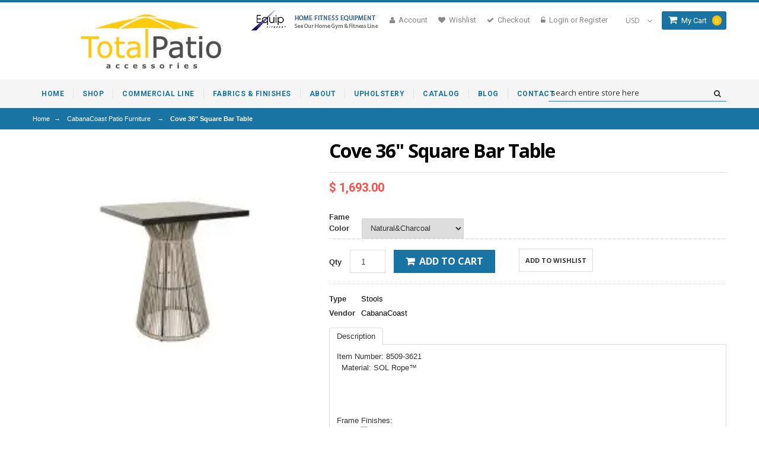

--- FILE ---
content_type: text/html; charset=utf-8
request_url: https://totalpatioaccessories.com/products/cove-36-square-bar-table
body_size: 29191
content:
<!doctype html>
<!--[if lt IE 7]><html class="no-js lt-ie9 lt-ie8 lt-ie7" lang="en"> <![endif]-->
<!--[if IE 7]><html class="no-js lt-ie9 lt-ie8" lang="en"> <![endif]-->
<!--[if IE 8]><html class="no-js lt-ie9" lang="en"> <![endif]-->
<!--[if IE 9 ]><html class="ie9 no-js"> <![endif]-->
<!--[if (gt IE 9)|!(IE)]><!--> <html class="no-js"> <!--<![endif]-->  
<head>
 <meta name="google-site-verification" content="qDjXFtJFmmk7voMkJTGIu9WIK2HLNPVqcAT9ErTj44g" />

  <meta name="robots" content="index,follow">
  
  <meta name="msvalidate.01" content="29C3F7DA7D058B7FB088834E3625961D" />
<!-- 17-0120 dan -->
  

<!-- SEO Manager 4.2.10 -->
<title>Cove 36&quot; Square Bar Table</title>
<meta name='description' content='Item Number: 8509-3621     Material: SOL Rope™     Frame Finishes: Weight: 51 lbs Dimensions: 36&quot;W x 36&quot; x 30&quot;HBase inside diameter 22.5” The new Cove table collection is modern and eye catching with a SOL Teak™ top and a new SOL Rope™ base. The Cove table collection provides a variety of sizes and heights to allow cus' />



<meta name="robots" content="index">


<meta name="robots" content="follow">








<!-- JSON-LD support -->
<script type="application/ld+json">
{
	"@context": "http://schema.org",
	"@type": "Organization",
	"name": "Total Patio Accessories",
	"url": "https://totalpatioaccessories.com","logo": "https://customers.seometamanager.com/knowledgegraph/logo/totalpatio_myshopify_com_logo.png","sameAs" : [
		"https://www.facebook.com/pages/Total-Patio-Accessories/1482576648706411", "http://totalpatioaccessories.com/%23"
	]}
</script>
<script type="application/ld+json">
{
  "@context": "http://schema.org",
  "@type": "WebSite",
  "url": "https://totalpatioaccessories.com",
  "potentialAction": {
      "@type": "SearchAction",
      "target": "https://totalpatioaccessories.com/search?q={query}",
      "query-input": "required name=query"
  }
}
</script><script type="application/ld+json">
{
	"@context": "http://schema.org",
	"@type": "Product",
	"brand": {
		"@type": "Brand",
		"name": "CabanaCoast"
	},
	"sku": "8509-3621",
	"description": "\n\nItem Number: 8509-3621\n \n\n \n\nMaterial: SOL Rope™\n\n\n \n \n\n\n\n\n\n\nFrame Finishes:\n\n\n\n\n\n\n\n\n\n\n\n\n\n\n\n\n\n\n\n\n\nWeight: 51 lbs\n\n\nDimensions: 36\"W x 36\" x 30\"HBase inside diameter 22.5”\n\n\n\n\n\n\n\n\n\n\n\n\n\nThe new Cove table collection is modern and eye catching with a SOL Teak™ top and a new SOL Rope™ base. The Cove table collection provides a variety of sizes and heights to allow customization of any space. Mix and match Natural or Weathered SOL Teak™ top finishes with Taupe or Charcoal SOL Rope™ bases. Picture shown in Weathered SOL Teak™ top and Taupe SOL Rope™ finish.\n\n\n\n",
	"url": "https:\/\/totalpatioaccessories.com\/products\/cove-36-square-bar-table",
	"name": "Cove 36\" Square Bar Table","image": "https://totalpatioaccessories.com/cdn/shop/products/1379_large-233x200_grande.webp?v=1653687883","offers": {
		"@type": "Offer",
		"price": "1693.00",
		"priceCurrency": "USD",
		"availability": "InStock",
		"itemCondition": "http://schema.org/NewCondition"
	}}
</script>
<!-- end: SEO Manager 4.2.10 -->


    
  <meta charset="utf-8">
  <meta http-equiv="X-UA-Compatible" content="IE=edge,chrome=1">
 <!-- joe gold 1-25-17 
 
  <title>Cove 36&quot; Square Bar Table | Total Patio Accessories</title>
  


  
  <meta name="description" content="Item Number: 8509-3621     Material: SOL Rope™     Frame Finishes: Weight: 51 lbs Dimensions: 36&quot;W x 36&quot; x 30&quot;HBase inside diameter 22.5” The new Cove table collection is modern and eye catching with a SOL Teak™ top and a new SOL Rope™ base. The Cove table collection provides a variety of sizes and heights to allow cus" />
  
  -->
 
  <link rel="canonical" href="https://totalpatioaccessories.com/products/cove-36-square-bar-table" />

  <meta name="viewport" content="width=device-width, initial-scale=1, maximum-scale=1" /> 

  <script>window.performance && window.performance.mark && window.performance.mark('shopify.content_for_header.start');</script><meta id="shopify-digital-wallet" name="shopify-digital-wallet" content="/9384152/digital_wallets/dialog">
<meta name="shopify-checkout-api-token" content="a73a5a766068d3384a0ee58dae26ee36">
<link rel="alternate" type="application/json+oembed" href="https://totalpatioaccessories.com/products/cove-36-square-bar-table.oembed">
<script async="async" src="/checkouts/internal/preloads.js?locale=en-US"></script>
<link rel="preconnect" href="https://shop.app" crossorigin="anonymous">
<script async="async" src="https://shop.app/checkouts/internal/preloads.js?locale=en-US&shop_id=9384152" crossorigin="anonymous"></script>
<script id="apple-pay-shop-capabilities" type="application/json">{"shopId":9384152,"countryCode":"US","currencyCode":"USD","merchantCapabilities":["supports3DS"],"merchantId":"gid:\/\/shopify\/Shop\/9384152","merchantName":"Total Patio Accessories","requiredBillingContactFields":["postalAddress","email","phone"],"requiredShippingContactFields":["postalAddress","email","phone"],"shippingType":"shipping","supportedNetworks":["visa","masterCard","amex","discover","elo","jcb"],"total":{"type":"pending","label":"Total Patio Accessories","amount":"1.00"},"shopifyPaymentsEnabled":true,"supportsSubscriptions":true}</script>
<script id="shopify-features" type="application/json">{"accessToken":"a73a5a766068d3384a0ee58dae26ee36","betas":["rich-media-storefront-analytics"],"domain":"totalpatioaccessories.com","predictiveSearch":true,"shopId":9384152,"locale":"en"}</script>
<script>var Shopify = Shopify || {};
Shopify.shop = "totalpatio.myshopify.com";
Shopify.locale = "en";
Shopify.currency = {"active":"USD","rate":"1.0"};
Shopify.country = "US";
Shopify.theme = {"name":"fabia-2-myshopify-com","id":33993029,"schema_name":null,"schema_version":null,"theme_store_id":null,"role":"main"};
Shopify.theme.handle = "null";
Shopify.theme.style = {"id":null,"handle":null};
Shopify.cdnHost = "totalpatioaccessories.com/cdn";
Shopify.routes = Shopify.routes || {};
Shopify.routes.root = "/";</script>
<script type="module">!function(o){(o.Shopify=o.Shopify||{}).modules=!0}(window);</script>
<script>!function(o){function n(){var o=[];function n(){o.push(Array.prototype.slice.apply(arguments))}return n.q=o,n}var t=o.Shopify=o.Shopify||{};t.loadFeatures=n(),t.autoloadFeatures=n()}(window);</script>
<script>
  window.ShopifyPay = window.ShopifyPay || {};
  window.ShopifyPay.apiHost = "shop.app\/pay";
  window.ShopifyPay.redirectState = null;
</script>
<script id="shop-js-analytics" type="application/json">{"pageType":"product"}</script>
<script defer="defer" async type="module" src="//totalpatioaccessories.com/cdn/shopifycloud/shop-js/modules/v2/client.init-shop-cart-sync_WVOgQShq.en.esm.js"></script>
<script defer="defer" async type="module" src="//totalpatioaccessories.com/cdn/shopifycloud/shop-js/modules/v2/chunk.common_C_13GLB1.esm.js"></script>
<script defer="defer" async type="module" src="//totalpatioaccessories.com/cdn/shopifycloud/shop-js/modules/v2/chunk.modal_CLfMGd0m.esm.js"></script>
<script type="module">
  await import("//totalpatioaccessories.com/cdn/shopifycloud/shop-js/modules/v2/client.init-shop-cart-sync_WVOgQShq.en.esm.js");
await import("//totalpatioaccessories.com/cdn/shopifycloud/shop-js/modules/v2/chunk.common_C_13GLB1.esm.js");
await import("//totalpatioaccessories.com/cdn/shopifycloud/shop-js/modules/v2/chunk.modal_CLfMGd0m.esm.js");

  window.Shopify.SignInWithShop?.initShopCartSync?.({"fedCMEnabled":true,"windoidEnabled":true});

</script>
<script>
  window.Shopify = window.Shopify || {};
  if (!window.Shopify.featureAssets) window.Shopify.featureAssets = {};
  window.Shopify.featureAssets['shop-js'] = {"shop-cart-sync":["modules/v2/client.shop-cart-sync_DuR37GeY.en.esm.js","modules/v2/chunk.common_C_13GLB1.esm.js","modules/v2/chunk.modal_CLfMGd0m.esm.js"],"init-fed-cm":["modules/v2/client.init-fed-cm_BucUoe6W.en.esm.js","modules/v2/chunk.common_C_13GLB1.esm.js","modules/v2/chunk.modal_CLfMGd0m.esm.js"],"shop-toast-manager":["modules/v2/client.shop-toast-manager_B0JfrpKj.en.esm.js","modules/v2/chunk.common_C_13GLB1.esm.js","modules/v2/chunk.modal_CLfMGd0m.esm.js"],"init-shop-cart-sync":["modules/v2/client.init-shop-cart-sync_WVOgQShq.en.esm.js","modules/v2/chunk.common_C_13GLB1.esm.js","modules/v2/chunk.modal_CLfMGd0m.esm.js"],"shop-button":["modules/v2/client.shop-button_B_U3bv27.en.esm.js","modules/v2/chunk.common_C_13GLB1.esm.js","modules/v2/chunk.modal_CLfMGd0m.esm.js"],"init-windoid":["modules/v2/client.init-windoid_DuP9q_di.en.esm.js","modules/v2/chunk.common_C_13GLB1.esm.js","modules/v2/chunk.modal_CLfMGd0m.esm.js"],"shop-cash-offers":["modules/v2/client.shop-cash-offers_BmULhtno.en.esm.js","modules/v2/chunk.common_C_13GLB1.esm.js","modules/v2/chunk.modal_CLfMGd0m.esm.js"],"pay-button":["modules/v2/client.pay-button_CrPSEbOK.en.esm.js","modules/v2/chunk.common_C_13GLB1.esm.js","modules/v2/chunk.modal_CLfMGd0m.esm.js"],"init-customer-accounts":["modules/v2/client.init-customer-accounts_jNk9cPYQ.en.esm.js","modules/v2/client.shop-login-button_DJ5ldayH.en.esm.js","modules/v2/chunk.common_C_13GLB1.esm.js","modules/v2/chunk.modal_CLfMGd0m.esm.js"],"avatar":["modules/v2/client.avatar_BTnouDA3.en.esm.js"],"checkout-modal":["modules/v2/client.checkout-modal_pBPyh9w8.en.esm.js","modules/v2/chunk.common_C_13GLB1.esm.js","modules/v2/chunk.modal_CLfMGd0m.esm.js"],"init-shop-for-new-customer-accounts":["modules/v2/client.init-shop-for-new-customer-accounts_BUoCy7a5.en.esm.js","modules/v2/client.shop-login-button_DJ5ldayH.en.esm.js","modules/v2/chunk.common_C_13GLB1.esm.js","modules/v2/chunk.modal_CLfMGd0m.esm.js"],"init-customer-accounts-sign-up":["modules/v2/client.init-customer-accounts-sign-up_CnczCz9H.en.esm.js","modules/v2/client.shop-login-button_DJ5ldayH.en.esm.js","modules/v2/chunk.common_C_13GLB1.esm.js","modules/v2/chunk.modal_CLfMGd0m.esm.js"],"init-shop-email-lookup-coordinator":["modules/v2/client.init-shop-email-lookup-coordinator_CzjY5t9o.en.esm.js","modules/v2/chunk.common_C_13GLB1.esm.js","modules/v2/chunk.modal_CLfMGd0m.esm.js"],"shop-follow-button":["modules/v2/client.shop-follow-button_CsYC63q7.en.esm.js","modules/v2/chunk.common_C_13GLB1.esm.js","modules/v2/chunk.modal_CLfMGd0m.esm.js"],"shop-login-button":["modules/v2/client.shop-login-button_DJ5ldayH.en.esm.js","modules/v2/chunk.common_C_13GLB1.esm.js","modules/v2/chunk.modal_CLfMGd0m.esm.js"],"shop-login":["modules/v2/client.shop-login_B9ccPdmx.en.esm.js","modules/v2/chunk.common_C_13GLB1.esm.js","modules/v2/chunk.modal_CLfMGd0m.esm.js"],"lead-capture":["modules/v2/client.lead-capture_D0K_KgYb.en.esm.js","modules/v2/chunk.common_C_13GLB1.esm.js","modules/v2/chunk.modal_CLfMGd0m.esm.js"],"payment-terms":["modules/v2/client.payment-terms_BWmiNN46.en.esm.js","modules/v2/chunk.common_C_13GLB1.esm.js","modules/v2/chunk.modal_CLfMGd0m.esm.js"]};
</script>
<script id="__st">var __st={"a":9384152,"offset":-28800,"reqid":"d7b0a8a4-733a-4d5f-8f1f-3a606cd7cb3b-1769643925","pageurl":"totalpatioaccessories.com\/products\/cove-36-square-bar-table","u":"88e646a4163b","p":"product","rtyp":"product","rid":6890187489362};</script>
<script>window.ShopifyPaypalV4VisibilityTracking = true;</script>
<script id="captcha-bootstrap">!function(){'use strict';const t='contact',e='account',n='new_comment',o=[[t,t],['blogs',n],['comments',n],[t,'customer']],c=[[e,'customer_login'],[e,'guest_login'],[e,'recover_customer_password'],[e,'create_customer']],r=t=>t.map((([t,e])=>`form[action*='/${t}']:not([data-nocaptcha='true']) input[name='form_type'][value='${e}']`)).join(','),a=t=>()=>t?[...document.querySelectorAll(t)].map((t=>t.form)):[];function s(){const t=[...o],e=r(t);return a(e)}const i='password',u='form_key',d=['recaptcha-v3-token','g-recaptcha-response','h-captcha-response',i],f=()=>{try{return window.sessionStorage}catch{return}},m='__shopify_v',_=t=>t.elements[u];function p(t,e,n=!1){try{const o=window.sessionStorage,c=JSON.parse(o.getItem(e)),{data:r}=function(t){const{data:e,action:n}=t;return t[m]||n?{data:e,action:n}:{data:t,action:n}}(c);for(const[e,n]of Object.entries(r))t.elements[e]&&(t.elements[e].value=n);n&&o.removeItem(e)}catch(o){console.error('form repopulation failed',{error:o})}}const l='form_type',E='cptcha';function T(t){t.dataset[E]=!0}const w=window,h=w.document,L='Shopify',v='ce_forms',y='captcha';let A=!1;((t,e)=>{const n=(g='f06e6c50-85a8-45c8-87d0-21a2b65856fe',I='https://cdn.shopify.com/shopifycloud/storefront-forms-hcaptcha/ce_storefront_forms_captcha_hcaptcha.v1.5.2.iife.js',D={infoText:'Protected by hCaptcha',privacyText:'Privacy',termsText:'Terms'},(t,e,n)=>{const o=w[L][v],c=o.bindForm;if(c)return c(t,g,e,D).then(n);var r;o.q.push([[t,g,e,D],n]),r=I,A||(h.body.append(Object.assign(h.createElement('script'),{id:'captcha-provider',async:!0,src:r})),A=!0)});var g,I,D;w[L]=w[L]||{},w[L][v]=w[L][v]||{},w[L][v].q=[],w[L][y]=w[L][y]||{},w[L][y].protect=function(t,e){n(t,void 0,e),T(t)},Object.freeze(w[L][y]),function(t,e,n,w,h,L){const[v,y,A,g]=function(t,e,n){const i=e?o:[],u=t?c:[],d=[...i,...u],f=r(d),m=r(i),_=r(d.filter((([t,e])=>n.includes(e))));return[a(f),a(m),a(_),s()]}(w,h,L),I=t=>{const e=t.target;return e instanceof HTMLFormElement?e:e&&e.form},D=t=>v().includes(t);t.addEventListener('submit',(t=>{const e=I(t);if(!e)return;const n=D(e)&&!e.dataset.hcaptchaBound&&!e.dataset.recaptchaBound,o=_(e),c=g().includes(e)&&(!o||!o.value);(n||c)&&t.preventDefault(),c&&!n&&(function(t){try{if(!f())return;!function(t){const e=f();if(!e)return;const n=_(t);if(!n)return;const o=n.value;o&&e.removeItem(o)}(t);const e=Array.from(Array(32),(()=>Math.random().toString(36)[2])).join('');!function(t,e){_(t)||t.append(Object.assign(document.createElement('input'),{type:'hidden',name:u})),t.elements[u].value=e}(t,e),function(t,e){const n=f();if(!n)return;const o=[...t.querySelectorAll(`input[type='${i}']`)].map((({name:t})=>t)),c=[...d,...o],r={};for(const[a,s]of new FormData(t).entries())c.includes(a)||(r[a]=s);n.setItem(e,JSON.stringify({[m]:1,action:t.action,data:r}))}(t,e)}catch(e){console.error('failed to persist form',e)}}(e),e.submit())}));const S=(t,e)=>{t&&!t.dataset[E]&&(n(t,e.some((e=>e===t))),T(t))};for(const o of['focusin','change'])t.addEventListener(o,(t=>{const e=I(t);D(e)&&S(e,y())}));const B=e.get('form_key'),M=e.get(l),P=B&&M;t.addEventListener('DOMContentLoaded',(()=>{const t=y();if(P)for(const e of t)e.elements[l].value===M&&p(e,B);[...new Set([...A(),...v().filter((t=>'true'===t.dataset.shopifyCaptcha))])].forEach((e=>S(e,t)))}))}(h,new URLSearchParams(w.location.search),n,t,e,['guest_login'])})(!0,!0)}();</script>
<script integrity="sha256-4kQ18oKyAcykRKYeNunJcIwy7WH5gtpwJnB7kiuLZ1E=" data-source-attribution="shopify.loadfeatures" defer="defer" src="//totalpatioaccessories.com/cdn/shopifycloud/storefront/assets/storefront/load_feature-a0a9edcb.js" crossorigin="anonymous"></script>
<script crossorigin="anonymous" defer="defer" src="//totalpatioaccessories.com/cdn/shopifycloud/storefront/assets/shopify_pay/storefront-65b4c6d7.js?v=20250812"></script>
<script data-source-attribution="shopify.dynamic_checkout.dynamic.init">var Shopify=Shopify||{};Shopify.PaymentButton=Shopify.PaymentButton||{isStorefrontPortableWallets:!0,init:function(){window.Shopify.PaymentButton.init=function(){};var t=document.createElement("script");t.src="https://totalpatioaccessories.com/cdn/shopifycloud/portable-wallets/latest/portable-wallets.en.js",t.type="module",document.head.appendChild(t)}};
</script>
<script data-source-attribution="shopify.dynamic_checkout.buyer_consent">
  function portableWalletsHideBuyerConsent(e){var t=document.getElementById("shopify-buyer-consent"),n=document.getElementById("shopify-subscription-policy-button");t&&n&&(t.classList.add("hidden"),t.setAttribute("aria-hidden","true"),n.removeEventListener("click",e))}function portableWalletsShowBuyerConsent(e){var t=document.getElementById("shopify-buyer-consent"),n=document.getElementById("shopify-subscription-policy-button");t&&n&&(t.classList.remove("hidden"),t.removeAttribute("aria-hidden"),n.addEventListener("click",e))}window.Shopify?.PaymentButton&&(window.Shopify.PaymentButton.hideBuyerConsent=portableWalletsHideBuyerConsent,window.Shopify.PaymentButton.showBuyerConsent=portableWalletsShowBuyerConsent);
</script>
<script data-source-attribution="shopify.dynamic_checkout.cart.bootstrap">document.addEventListener("DOMContentLoaded",(function(){function t(){return document.querySelector("shopify-accelerated-checkout-cart, shopify-accelerated-checkout")}if(t())Shopify.PaymentButton.init();else{new MutationObserver((function(e,n){t()&&(Shopify.PaymentButton.init(),n.disconnect())})).observe(document.body,{childList:!0,subtree:!0})}}));
</script>
<link id="shopify-accelerated-checkout-styles" rel="stylesheet" media="screen" href="https://totalpatioaccessories.com/cdn/shopifycloud/portable-wallets/latest/accelerated-checkout-backwards-compat.css" crossorigin="anonymous">
<style id="shopify-accelerated-checkout-cart">
        #shopify-buyer-consent {
  margin-top: 1em;
  display: inline-block;
  width: 100%;
}

#shopify-buyer-consent.hidden {
  display: none;
}

#shopify-subscription-policy-button {
  background: none;
  border: none;
  padding: 0;
  text-decoration: underline;
  font-size: inherit;
  cursor: pointer;
}

#shopify-subscription-policy-button::before {
  box-shadow: none;
}

      </style>

<script>window.performance && window.performance.mark && window.performance.mark('shopify.content_for_header.end');</script>
  
  <link href="//totalpatioaccessories.com/cdn/shop/t/3/assets/bootstrap.css?v=124228409522527044071438269057" rel="stylesheet" type="text/css" media="all" /> 
  <link href="//totalpatioaccessories.com/cdn/shop/t/3/assets/assets.css?v=77771501913422282791757534431" rel="stylesheet" type="text/css" media="all" /> 
  <link href="//totalpatioaccessories.com/cdn/shop/t/3/assets/style.css?v=148348313387751960701757534441" rel="stylesheet" type="text/css" media="all" />
   <link href="//totalpatioaccessories.com/cdn/shop/t/3/assets/theme-setting.css?v=172814706594518905731757534431" rel="stylesheet" type="text/css" media="all" />
  <link href="//totalpatioaccessories.com/cdn/shop/t/3/assets/responsive.css?v=143144027458413397681438628359" rel="stylesheet" type="text/css" media="all" />
   <link href="//totalpatioaccessories.com/cdn/shop/t/3/assets/owl.carousel.css?v=75862733057425250681438269064" rel="stylesheet" type="text/css" media="all" />
   <link href="//totalpatioaccessories.com/cdn/shop/t/3/assets/font-awesome.css?v=72804842095223470131438269060" rel="stylesheet" type="text/css" media="all" />
   <link href="//fonts.googleapis.com/css?family=Open+Sans:200,300,400,500,600,700,800" rel="stylesheet" type="text/css" media="all" />
   <link href="//fonts.googleapis.com/css?family=Montserrat:400,700" rel="stylesheet" type="text/css" media="all" />
    <link href="//fonts.googleapis.com/css?family=Roboto:400,500,300,700,900" rel="stylesheet" type="text/css" media="all" />
  <link href="//netdna.bootstrapcdn.com/font-awesome/4.0.3/css/font-awesome.css" rel="stylesheet">
  <link href="//totalpatioaccessories.com/cdn/shop/t/3/assets/favicon.ico?v=47512607619652628011438269060" rel="icon" type="image/x-icon" />
  

  <!--[if lt IE 9]>
  <script src="//html5shiv.googlecode.com/svn/trunk/html5.js" type="text/javascript"></script>
  <link href="//totalpatioaccessories.com/cdn/shop/t/3/assets/ie8.css?v=102185163757932963371438269062" rel="stylesheet" type="text/css" media="all" />
  <![endif]-->

<!--[if gte IE 8]>
<style type="text/css">.header_tiles ul.header_tiles-1 li.tile_currency select {padding: 0 0 0 8px !important;}</style>
<![endif]-->
  
  <!--[if gte IE 9]>
    <style type="text/css">
      .gradient {
         filter: none;
      }
    </style>
  <![endif]-->

  


  <script src="//ajax.googleapis.com/ajax/libs/jquery/1.8.3/jquery.min.js" type="text/javascript"></script>  
  <script src="//totalpatioaccessories.com/cdn/shopifycloud/storefront/assets/themes_support/option_selection-b017cd28.js" type="text/javascript"></script>
  <script src="//totalpatioaccessories.com/cdn/shop/t/3/assets/bootstrap.min.js?v=37210039018607491951438269057" type="text/javascript"></script>
  <script src="//totalpatioaccessories.com/cdn/shop/t/3/assets/jquery-migrate-1.2.1.min.js?v=163044760040938828711438269062" type="text/javascript"></script>
  <script src="//totalpatioaccessories.com/cdn/shop/t/3/assets/device.min.js?v=20033820701748145551438269058" type="text/javascript"></script>
  <script src="//totalpatioaccessories.com/cdn/shop/t/3/assets/jquery.nivoslider.js?v=56069901021760051741438269063" type="text/javascript"></script>
  <script src="//totalpatioaccessories.com/cdn/shop/t/3/assets/jquery.easing.1.3.js?v=172541285191835633401438269062" type="text/javascript"></script>
  <script src="//totalpatioaccessories.com/cdn/shop/t/3/assets/api.jquery.js?v=117108174632146741091438269054" type="text/javascript"></script>
  <script src="//totalpatioaccessories.com/cdn/shop/t/3/assets/ajaxify-shop.js?v=20789150786175128781438269054" type="text/javascript"></script>
  <script src="//totalpatioaccessories.com/cdn/shop/t/3/assets/hoverIntent.js?v=84919160550285729141438269062" type="text/javascript"></script>
  <script src="//totalpatioaccessories.com/cdn/shop/t/3/assets/superfish.js?v=19899534622193427161438269067" type="text/javascript"></script>
  <script src="//totalpatioaccessories.com/cdn/shop/t/3/assets/supersubs.js?v=136522731378567858201438269067" type="text/javascript"></script>
  <script src="//totalpatioaccessories.com/cdn/shop/t/3/assets/jquery.mobilemenu.js?v=87980921553655589451438269063" type="text/javascript"></script>
  <script src="//totalpatioaccessories.com/cdn/shop/t/3/assets/jquery.lamby.js?v=116279634469563862331438269062" type="text/javascript"></script>
  <script src="//totalpatioaccessories.com/cdn/shop/t/3/assets/sftouchscreen.js?v=112366920105338648641438269065" type="text/javascript"></script>
  <script src="//totalpatioaccessories.com/cdn/shop/t/3/assets/jquery.fancybox-1.3.4.js?v=57019408485491224781438269062" type="text/javascript"></script>
  <script src="//totalpatioaccessories.com/cdn/shop/t/3/assets/jquery.bxslider.min.js?v=82516689335272411721438269062" type="text/javascript"></script>
  <script src="//totalpatioaccessories.com/cdn/shop/t/3/assets/jquery.caroufredsel.min.js?v=178178032825860242381438269062" type="text/javascript"></script>
  <script src="//totalpatioaccessories.com/cdn/shop/t/3/assets/jquery.mousewheel.js?v=51578613662682731711438269063" type="text/javascript"></script>
  <script src="//totalpatioaccessories.com/cdn/shop/t/3/assets/jquery.selectik.min.js?v=51065691238798519411438269063" type="text/javascript"></script>
  <script src="//totalpatioaccessories.com/cdn/shop/t/3/assets/owl.carousel.js?v=58797824293467862691438269064" type="text/javascript"></script>
  <script src="//totalpatioaccessories.com/cdn/shop/t/3/assets/jquery.formstyler.min.js?v=62534028336596029761438269062" type="text/javascript"></script>
   <script src="//totalpatioaccessories.com/cdn/shop/t/3/assets/totop.js?v=166886344657793193341438269067" type="text/javascript"></script>
  

  
<!-- "snippets/sca-quick-view-init.liquid" was not rendered, the associated app was uninstalled --> 
<meta property="og:image" content="https://cdn.shopify.com/s/files/1/0938/4152/products/1379_large-233x200.webp?v=1653687883" />
<meta property="og:image:secure_url" content="https://cdn.shopify.com/s/files/1/0938/4152/products/1379_large-233x200.webp?v=1653687883" />
<meta property="og:image:width" content="233" />
<meta property="og:image:height" content="200" />
<link href="https://monorail-edge.shopifysvc.com" rel="dns-prefetch">
<script>(function(){if ("sendBeacon" in navigator && "performance" in window) {try {var session_token_from_headers = performance.getEntriesByType('navigation')[0].serverTiming.find(x => x.name == '_s').description;} catch {var session_token_from_headers = undefined;}var session_cookie_matches = document.cookie.match(/_shopify_s=([^;]*)/);var session_token_from_cookie = session_cookie_matches && session_cookie_matches.length === 2 ? session_cookie_matches[1] : "";var session_token = session_token_from_headers || session_token_from_cookie || "";function handle_abandonment_event(e) {var entries = performance.getEntries().filter(function(entry) {return /monorail-edge.shopifysvc.com/.test(entry.name);});if (!window.abandonment_tracked && entries.length === 0) {window.abandonment_tracked = true;var currentMs = Date.now();var navigation_start = performance.timing.navigationStart;var payload = {shop_id: 9384152,url: window.location.href,navigation_start,duration: currentMs - navigation_start,session_token,page_type: "product"};window.navigator.sendBeacon("https://monorail-edge.shopifysvc.com/v1/produce", JSON.stringify({schema_id: "online_store_buyer_site_abandonment/1.1",payload: payload,metadata: {event_created_at_ms: currentMs,event_sent_at_ms: currentMs}}));}}window.addEventListener('pagehide', handle_abandonment_event);}}());</script>
<script id="web-pixels-manager-setup">(function e(e,d,r,n,o){if(void 0===o&&(o={}),!Boolean(null===(a=null===(i=window.Shopify)||void 0===i?void 0:i.analytics)||void 0===a?void 0:a.replayQueue)){var i,a;window.Shopify=window.Shopify||{};var t=window.Shopify;t.analytics=t.analytics||{};var s=t.analytics;s.replayQueue=[],s.publish=function(e,d,r){return s.replayQueue.push([e,d,r]),!0};try{self.performance.mark("wpm:start")}catch(e){}var l=function(){var e={modern:/Edge?\/(1{2}[4-9]|1[2-9]\d|[2-9]\d{2}|\d{4,})\.\d+(\.\d+|)|Firefox\/(1{2}[4-9]|1[2-9]\d|[2-9]\d{2}|\d{4,})\.\d+(\.\d+|)|Chrom(ium|e)\/(9{2}|\d{3,})\.\d+(\.\d+|)|(Maci|X1{2}).+ Version\/(15\.\d+|(1[6-9]|[2-9]\d|\d{3,})\.\d+)([,.]\d+|)( \(\w+\)|)( Mobile\/\w+|) Safari\/|Chrome.+OPR\/(9{2}|\d{3,})\.\d+\.\d+|(CPU[ +]OS|iPhone[ +]OS|CPU[ +]iPhone|CPU IPhone OS|CPU iPad OS)[ +]+(15[._]\d+|(1[6-9]|[2-9]\d|\d{3,})[._]\d+)([._]\d+|)|Android:?[ /-](13[3-9]|1[4-9]\d|[2-9]\d{2}|\d{4,})(\.\d+|)(\.\d+|)|Android.+Firefox\/(13[5-9]|1[4-9]\d|[2-9]\d{2}|\d{4,})\.\d+(\.\d+|)|Android.+Chrom(ium|e)\/(13[3-9]|1[4-9]\d|[2-9]\d{2}|\d{4,})\.\d+(\.\d+|)|SamsungBrowser\/([2-9]\d|\d{3,})\.\d+/,legacy:/Edge?\/(1[6-9]|[2-9]\d|\d{3,})\.\d+(\.\d+|)|Firefox\/(5[4-9]|[6-9]\d|\d{3,})\.\d+(\.\d+|)|Chrom(ium|e)\/(5[1-9]|[6-9]\d|\d{3,})\.\d+(\.\d+|)([\d.]+$|.*Safari\/(?![\d.]+ Edge\/[\d.]+$))|(Maci|X1{2}).+ Version\/(10\.\d+|(1[1-9]|[2-9]\d|\d{3,})\.\d+)([,.]\d+|)( \(\w+\)|)( Mobile\/\w+|) Safari\/|Chrome.+OPR\/(3[89]|[4-9]\d|\d{3,})\.\d+\.\d+|(CPU[ +]OS|iPhone[ +]OS|CPU[ +]iPhone|CPU IPhone OS|CPU iPad OS)[ +]+(10[._]\d+|(1[1-9]|[2-9]\d|\d{3,})[._]\d+)([._]\d+|)|Android:?[ /-](13[3-9]|1[4-9]\d|[2-9]\d{2}|\d{4,})(\.\d+|)(\.\d+|)|Mobile Safari.+OPR\/([89]\d|\d{3,})\.\d+\.\d+|Android.+Firefox\/(13[5-9]|1[4-9]\d|[2-9]\d{2}|\d{4,})\.\d+(\.\d+|)|Android.+Chrom(ium|e)\/(13[3-9]|1[4-9]\d|[2-9]\d{2}|\d{4,})\.\d+(\.\d+|)|Android.+(UC? ?Browser|UCWEB|U3)[ /]?(15\.([5-9]|\d{2,})|(1[6-9]|[2-9]\d|\d{3,})\.\d+)\.\d+|SamsungBrowser\/(5\.\d+|([6-9]|\d{2,})\.\d+)|Android.+MQ{2}Browser\/(14(\.(9|\d{2,})|)|(1[5-9]|[2-9]\d|\d{3,})(\.\d+|))(\.\d+|)|K[Aa][Ii]OS\/(3\.\d+|([4-9]|\d{2,})\.\d+)(\.\d+|)/},d=e.modern,r=e.legacy,n=navigator.userAgent;return n.match(d)?"modern":n.match(r)?"legacy":"unknown"}(),u="modern"===l?"modern":"legacy",c=(null!=n?n:{modern:"",legacy:""})[u],f=function(e){return[e.baseUrl,"/wpm","/b",e.hashVersion,"modern"===e.buildTarget?"m":"l",".js"].join("")}({baseUrl:d,hashVersion:r,buildTarget:u}),m=function(e){var d=e.version,r=e.bundleTarget,n=e.surface,o=e.pageUrl,i=e.monorailEndpoint;return{emit:function(e){var a=e.status,t=e.errorMsg,s=(new Date).getTime(),l=JSON.stringify({metadata:{event_sent_at_ms:s},events:[{schema_id:"web_pixels_manager_load/3.1",payload:{version:d,bundle_target:r,page_url:o,status:a,surface:n,error_msg:t},metadata:{event_created_at_ms:s}}]});if(!i)return console&&console.warn&&console.warn("[Web Pixels Manager] No Monorail endpoint provided, skipping logging."),!1;try{return self.navigator.sendBeacon.bind(self.navigator)(i,l)}catch(e){}var u=new XMLHttpRequest;try{return u.open("POST",i,!0),u.setRequestHeader("Content-Type","text/plain"),u.send(l),!0}catch(e){return console&&console.warn&&console.warn("[Web Pixels Manager] Got an unhandled error while logging to Monorail."),!1}}}}({version:r,bundleTarget:l,surface:e.surface,pageUrl:self.location.href,monorailEndpoint:e.monorailEndpoint});try{o.browserTarget=l,function(e){var d=e.src,r=e.async,n=void 0===r||r,o=e.onload,i=e.onerror,a=e.sri,t=e.scriptDataAttributes,s=void 0===t?{}:t,l=document.createElement("script"),u=document.querySelector("head"),c=document.querySelector("body");if(l.async=n,l.src=d,a&&(l.integrity=a,l.crossOrigin="anonymous"),s)for(var f in s)if(Object.prototype.hasOwnProperty.call(s,f))try{l.dataset[f]=s[f]}catch(e){}if(o&&l.addEventListener("load",o),i&&l.addEventListener("error",i),u)u.appendChild(l);else{if(!c)throw new Error("Did not find a head or body element to append the script");c.appendChild(l)}}({src:f,async:!0,onload:function(){if(!function(){var e,d;return Boolean(null===(d=null===(e=window.Shopify)||void 0===e?void 0:e.analytics)||void 0===d?void 0:d.initialized)}()){var d=window.webPixelsManager.init(e)||void 0;if(d){var r=window.Shopify.analytics;r.replayQueue.forEach((function(e){var r=e[0],n=e[1],o=e[2];d.publishCustomEvent(r,n,o)})),r.replayQueue=[],r.publish=d.publishCustomEvent,r.visitor=d.visitor,r.initialized=!0}}},onerror:function(){return m.emit({status:"failed",errorMsg:"".concat(f," has failed to load")})},sri:function(e){var d=/^sha384-[A-Za-z0-9+/=]+$/;return"string"==typeof e&&d.test(e)}(c)?c:"",scriptDataAttributes:o}),m.emit({status:"loading"})}catch(e){m.emit({status:"failed",errorMsg:(null==e?void 0:e.message)||"Unknown error"})}}})({shopId: 9384152,storefrontBaseUrl: "https://totalpatioaccessories.com",extensionsBaseUrl: "https://extensions.shopifycdn.com/cdn/shopifycloud/web-pixels-manager",monorailEndpoint: "https://monorail-edge.shopifysvc.com/unstable/produce_batch",surface: "storefront-renderer",enabledBetaFlags: ["2dca8a86"],webPixelsConfigList: [{"id":"87851090","eventPayloadVersion":"v1","runtimeContext":"LAX","scriptVersion":"1","type":"CUSTOM","privacyPurposes":["ANALYTICS"],"name":"Google Analytics tag (migrated)"},{"id":"shopify-app-pixel","configuration":"{}","eventPayloadVersion":"v1","runtimeContext":"STRICT","scriptVersion":"0450","apiClientId":"shopify-pixel","type":"APP","privacyPurposes":["ANALYTICS","MARKETING"]},{"id":"shopify-custom-pixel","eventPayloadVersion":"v1","runtimeContext":"LAX","scriptVersion":"0450","apiClientId":"shopify-pixel","type":"CUSTOM","privacyPurposes":["ANALYTICS","MARKETING"]}],isMerchantRequest: false,initData: {"shop":{"name":"Total Patio Accessories","paymentSettings":{"currencyCode":"USD"},"myshopifyDomain":"totalpatio.myshopify.com","countryCode":"US","storefrontUrl":"https:\/\/totalpatioaccessories.com"},"customer":null,"cart":null,"checkout":null,"productVariants":[{"price":{"amount":1693.0,"currencyCode":"USD"},"product":{"title":"Cove 36\" Square Bar Table","vendor":"CabanaCoast","id":"6890187489362","untranslatedTitle":"Cove 36\" Square Bar Table","url":"\/products\/cove-36-square-bar-table","type":"Stools"},"id":"39969518026834","image":{"src":"\/\/totalpatioaccessories.com\/cdn\/shop\/products\/1379_large-233x200.webp?v=1653687883"},"sku":"8509-3621","title":"Natural\u0026Charcoal","untranslatedTitle":"Natural\u0026Charcoal"},{"price":{"amount":1693.0,"currencyCode":"USD"},"product":{"title":"Cove 36\" Square Bar Table","vendor":"CabanaCoast","id":"6890187489362","untranslatedTitle":"Cove 36\" Square Bar Table","url":"\/products\/cove-36-square-bar-table","type":"Stools"},"id":"39969518059602","image":{"src":"\/\/totalpatioaccessories.com\/cdn\/shop\/products\/1379_large-233x200.webp?v=1653687883"},"sku":"8509-3621","title":"Natural\u0026Taupe","untranslatedTitle":"Natural\u0026Taupe"},{"price":{"amount":1693.0,"currencyCode":"USD"},"product":{"title":"Cove 36\" Square Bar Table","vendor":"CabanaCoast","id":"6890187489362","untranslatedTitle":"Cove 36\" Square Bar Table","url":"\/products\/cove-36-square-bar-table","type":"Stools"},"id":"39969518092370","image":{"src":"\/\/totalpatioaccessories.com\/cdn\/shop\/products\/1379_large-233x200.webp?v=1653687883"},"sku":"8509-3621","title":"Weathered\u0026Charcoal","untranslatedTitle":"Weathered\u0026Charcoal"},{"price":{"amount":1693.0,"currencyCode":"USD"},"product":{"title":"Cove 36\" Square Bar Table","vendor":"CabanaCoast","id":"6890187489362","untranslatedTitle":"Cove 36\" Square Bar Table","url":"\/products\/cove-36-square-bar-table","type":"Stools"},"id":"39969518125138","image":{"src":"\/\/totalpatioaccessories.com\/cdn\/shop\/products\/1379_large-233x200.webp?v=1653687883"},"sku":"8509-3621","title":"Weathered\u0026Taupe","untranslatedTitle":"Weathered\u0026Taupe"}],"purchasingCompany":null},},"https://totalpatioaccessories.com/cdn","1d2a099fw23dfb22ep557258f5m7a2edbae",{"modern":"","legacy":""},{"shopId":"9384152","storefrontBaseUrl":"https:\/\/totalpatioaccessories.com","extensionBaseUrl":"https:\/\/extensions.shopifycdn.com\/cdn\/shopifycloud\/web-pixels-manager","surface":"storefront-renderer","enabledBetaFlags":"[\"2dca8a86\"]","isMerchantRequest":"false","hashVersion":"1d2a099fw23dfb22ep557258f5m7a2edbae","publish":"custom","events":"[[\"page_viewed\",{}],[\"product_viewed\",{\"productVariant\":{\"price\":{\"amount\":1693.0,\"currencyCode\":\"USD\"},\"product\":{\"title\":\"Cove 36\\\" Square Bar Table\",\"vendor\":\"CabanaCoast\",\"id\":\"6890187489362\",\"untranslatedTitle\":\"Cove 36\\\" Square Bar Table\",\"url\":\"\/products\/cove-36-square-bar-table\",\"type\":\"Stools\"},\"id\":\"39969518026834\",\"image\":{\"src\":\"\/\/totalpatioaccessories.com\/cdn\/shop\/products\/1379_large-233x200.webp?v=1653687883\"},\"sku\":\"8509-3621\",\"title\":\"Natural\u0026Charcoal\",\"untranslatedTitle\":\"Natural\u0026Charcoal\"}}]]"});</script><script>
  window.ShopifyAnalytics = window.ShopifyAnalytics || {};
  window.ShopifyAnalytics.meta = window.ShopifyAnalytics.meta || {};
  window.ShopifyAnalytics.meta.currency = 'USD';
  var meta = {"product":{"id":6890187489362,"gid":"gid:\/\/shopify\/Product\/6890187489362","vendor":"CabanaCoast","type":"Stools","handle":"cove-36-square-bar-table","variants":[{"id":39969518026834,"price":169300,"name":"Cove 36\" Square Bar Table - Natural\u0026Charcoal","public_title":"Natural\u0026Charcoal","sku":"8509-3621"},{"id":39969518059602,"price":169300,"name":"Cove 36\" Square Bar Table - Natural\u0026Taupe","public_title":"Natural\u0026Taupe","sku":"8509-3621"},{"id":39969518092370,"price":169300,"name":"Cove 36\" Square Bar Table - Weathered\u0026Charcoal","public_title":"Weathered\u0026Charcoal","sku":"8509-3621"},{"id":39969518125138,"price":169300,"name":"Cove 36\" Square Bar Table - Weathered\u0026Taupe","public_title":"Weathered\u0026Taupe","sku":"8509-3621"}],"remote":false},"page":{"pageType":"product","resourceType":"product","resourceId":6890187489362,"requestId":"d7b0a8a4-733a-4d5f-8f1f-3a606cd7cb3b-1769643925"}};
  for (var attr in meta) {
    window.ShopifyAnalytics.meta[attr] = meta[attr];
  }
</script>
<script class="analytics">
  (function () {
    var customDocumentWrite = function(content) {
      var jquery = null;

      if (window.jQuery) {
        jquery = window.jQuery;
      } else if (window.Checkout && window.Checkout.$) {
        jquery = window.Checkout.$;
      }

      if (jquery) {
        jquery('body').append(content);
      }
    };

    var hasLoggedConversion = function(token) {
      if (token) {
        return document.cookie.indexOf('loggedConversion=' + token) !== -1;
      }
      return false;
    }

    var setCookieIfConversion = function(token) {
      if (token) {
        var twoMonthsFromNow = new Date(Date.now());
        twoMonthsFromNow.setMonth(twoMonthsFromNow.getMonth() + 2);

        document.cookie = 'loggedConversion=' + token + '; expires=' + twoMonthsFromNow;
      }
    }

    var trekkie = window.ShopifyAnalytics.lib = window.trekkie = window.trekkie || [];
    if (trekkie.integrations) {
      return;
    }
    trekkie.methods = [
      'identify',
      'page',
      'ready',
      'track',
      'trackForm',
      'trackLink'
    ];
    trekkie.factory = function(method) {
      return function() {
        var args = Array.prototype.slice.call(arguments);
        args.unshift(method);
        trekkie.push(args);
        return trekkie;
      };
    };
    for (var i = 0; i < trekkie.methods.length; i++) {
      var key = trekkie.methods[i];
      trekkie[key] = trekkie.factory(key);
    }
    trekkie.load = function(config) {
      trekkie.config = config || {};
      trekkie.config.initialDocumentCookie = document.cookie;
      var first = document.getElementsByTagName('script')[0];
      var script = document.createElement('script');
      script.type = 'text/javascript';
      script.onerror = function(e) {
        var scriptFallback = document.createElement('script');
        scriptFallback.type = 'text/javascript';
        scriptFallback.onerror = function(error) {
                var Monorail = {
      produce: function produce(monorailDomain, schemaId, payload) {
        var currentMs = new Date().getTime();
        var event = {
          schema_id: schemaId,
          payload: payload,
          metadata: {
            event_created_at_ms: currentMs,
            event_sent_at_ms: currentMs
          }
        };
        return Monorail.sendRequest("https://" + monorailDomain + "/v1/produce", JSON.stringify(event));
      },
      sendRequest: function sendRequest(endpointUrl, payload) {
        // Try the sendBeacon API
        if (window && window.navigator && typeof window.navigator.sendBeacon === 'function' && typeof window.Blob === 'function' && !Monorail.isIos12()) {
          var blobData = new window.Blob([payload], {
            type: 'text/plain'
          });

          if (window.navigator.sendBeacon(endpointUrl, blobData)) {
            return true;
          } // sendBeacon was not successful

        } // XHR beacon

        var xhr = new XMLHttpRequest();

        try {
          xhr.open('POST', endpointUrl);
          xhr.setRequestHeader('Content-Type', 'text/plain');
          xhr.send(payload);
        } catch (e) {
          console.log(e);
        }

        return false;
      },
      isIos12: function isIos12() {
        return window.navigator.userAgent.lastIndexOf('iPhone; CPU iPhone OS 12_') !== -1 || window.navigator.userAgent.lastIndexOf('iPad; CPU OS 12_') !== -1;
      }
    };
    Monorail.produce('monorail-edge.shopifysvc.com',
      'trekkie_storefront_load_errors/1.1',
      {shop_id: 9384152,
      theme_id: 33993029,
      app_name: "storefront",
      context_url: window.location.href,
      source_url: "//totalpatioaccessories.com/cdn/s/trekkie.storefront.a804e9514e4efded663580eddd6991fcc12b5451.min.js"});

        };
        scriptFallback.async = true;
        scriptFallback.src = '//totalpatioaccessories.com/cdn/s/trekkie.storefront.a804e9514e4efded663580eddd6991fcc12b5451.min.js';
        first.parentNode.insertBefore(scriptFallback, first);
      };
      script.async = true;
      script.src = '//totalpatioaccessories.com/cdn/s/trekkie.storefront.a804e9514e4efded663580eddd6991fcc12b5451.min.js';
      first.parentNode.insertBefore(script, first);
    };
    trekkie.load(
      {"Trekkie":{"appName":"storefront","development":false,"defaultAttributes":{"shopId":9384152,"isMerchantRequest":null,"themeId":33993029,"themeCityHash":"14372742452948640268","contentLanguage":"en","currency":"USD","eventMetadataId":"2aacc675-1d03-4850-8b87-8737ae81d915"},"isServerSideCookieWritingEnabled":true,"monorailRegion":"shop_domain","enabledBetaFlags":["65f19447","b5387b81"]},"Session Attribution":{},"S2S":{"facebookCapiEnabled":false,"source":"trekkie-storefront-renderer","apiClientId":580111}}
    );

    var loaded = false;
    trekkie.ready(function() {
      if (loaded) return;
      loaded = true;

      window.ShopifyAnalytics.lib = window.trekkie;

      var originalDocumentWrite = document.write;
      document.write = customDocumentWrite;
      try { window.ShopifyAnalytics.merchantGoogleAnalytics.call(this); } catch(error) {};
      document.write = originalDocumentWrite;

      window.ShopifyAnalytics.lib.page(null,{"pageType":"product","resourceType":"product","resourceId":6890187489362,"requestId":"d7b0a8a4-733a-4d5f-8f1f-3a606cd7cb3b-1769643925","shopifyEmitted":true});

      var match = window.location.pathname.match(/checkouts\/(.+)\/(thank_you|post_purchase)/)
      var token = match? match[1]: undefined;
      if (!hasLoggedConversion(token)) {
        setCookieIfConversion(token);
        window.ShopifyAnalytics.lib.track("Viewed Product",{"currency":"USD","variantId":39969518026834,"productId":6890187489362,"productGid":"gid:\/\/shopify\/Product\/6890187489362","name":"Cove 36\" Square Bar Table - Natural\u0026Charcoal","price":"1693.00","sku":"8509-3621","brand":"CabanaCoast","variant":"Natural\u0026Charcoal","category":"Stools","nonInteraction":true,"remote":false},undefined,undefined,{"shopifyEmitted":true});
      window.ShopifyAnalytics.lib.track("monorail:\/\/trekkie_storefront_viewed_product\/1.1",{"currency":"USD","variantId":39969518026834,"productId":6890187489362,"productGid":"gid:\/\/shopify\/Product\/6890187489362","name":"Cove 36\" Square Bar Table - Natural\u0026Charcoal","price":"1693.00","sku":"8509-3621","brand":"CabanaCoast","variant":"Natural\u0026Charcoal","category":"Stools","nonInteraction":true,"remote":false,"referer":"https:\/\/totalpatioaccessories.com\/products\/cove-36-square-bar-table"});
      }
    });


        var eventsListenerScript = document.createElement('script');
        eventsListenerScript.async = true;
        eventsListenerScript.src = "//totalpatioaccessories.com/cdn/shopifycloud/storefront/assets/shop_events_listener-3da45d37.js";
        document.getElementsByTagName('head')[0].appendChild(eventsListenerScript);

})();</script>
  <script>
  if (!window.ga || (window.ga && typeof window.ga !== 'function')) {
    window.ga = function ga() {
      (window.ga.q = window.ga.q || []).push(arguments);
      if (window.Shopify && window.Shopify.analytics && typeof window.Shopify.analytics.publish === 'function') {
        window.Shopify.analytics.publish("ga_stub_called", {}, {sendTo: "google_osp_migration"});
      }
      console.error("Shopify's Google Analytics stub called with:", Array.from(arguments), "\nSee https://help.shopify.com/manual/promoting-marketing/pixels/pixel-migration#google for more information.");
    };
    if (window.Shopify && window.Shopify.analytics && typeof window.Shopify.analytics.publish === 'function') {
      window.Shopify.analytics.publish("ga_stub_initialized", {}, {sendTo: "google_osp_migration"});
    }
  }
</script>
<script
  defer
  src="https://totalpatioaccessories.com/cdn/shopifycloud/perf-kit/shopify-perf-kit-3.1.0.min.js"
  data-application="storefront-renderer"
  data-shop-id="9384152"
  data-render-region="gcp-us-east1"
  data-page-type="product"
  data-theme-instance-id="33993029"
  data-theme-name=""
  data-theme-version=""
  data-monorail-region="shop_domain"
  data-resource-timing-sampling-rate="10"
  data-shs="true"
  data-shs-beacon="true"
  data-shs-export-with-fetch="true"
  data-shs-logs-sample-rate="1"
  data-shs-beacon-endpoint="https://totalpatioaccessories.com/api/collect"
></script>
</head>
<body id="cove-36-quot-square-bar-table" class="template-product" >
 
<div id="wrapper">
<!-- Navigation -->  
<header id="header">

<div class="container">
  <div class="row mob-header">

    <!-- <div style="margin:10px; padding:20px; background-color: #ffc000; color: #ffffff; text-align: center; font-size: 16px;"><h2 style="color: #ffffff;"><strong>COVID-19 ALERT</strong></h2><p>Please be advised that the fulfillment of accessory orders may take up to 21 days from the date of order due to COVID-19 production delays. Some manufacturer delays are also being experienced. Our employees and our manufacturers and vendors appreciate your business and your patience during this International Public Health Emergency. Thank you.</p></div>
 -->
    
<div class="col-lg-3 col-md-3 col-xs-12 col-sm-2 logo_position">
   
<!-- logo -->
        
        <a id="logo" href="/">
        <img src="//totalpatioaccessories.com/cdn/shop/t/3/assets/logo.png?v=89187709630927439151757534430" alt="Total Patio Accessories" />
        </a>
  
   
  
  </div>
    <div class="col-lg-7 col-md-7 col-xs-12 col-sm-7"> 
      
     <div class="toplinks">
      <!-- currency -->
 
     <div class="links">
       <div id="linktofitness"><a href="http://fitnessequip.myshopify.com/"><img src="//totalpatioaccessories.com/cdn/shop/t/3/assets/fitlink.png?v=108260047844949149741438626879" alt="" /></a></div>
      <div class="myaccount">
            
                <a href="/account/login" id="customer_login_link"><span>Account</span></a>
            
        
       </div>

     
        
     
       <div class="wishlist"><a href="/account/login" id="customer_login_link"><span>Wishlist</span></a></div>
        
       
       
       
       
      <div class="check"><a href="/checkout" title="Checkout"><span>Checkout</span></a></div>
      
               <div class="login"> 
                  
                <a href="/account/login" id="customer_login_link"><span>Login</span></a> <span>or</span> <a href="/account/register" id="customer_register_link"><span>Register</span></a> 
            
        </div>
       
     
                 </div> <!-- links -->
   </div>
  </div><!--toplinks-->
 <div class="col-lg-2 col-md-2 col-xs-12 col-sm-2"> 
     <div class="tile_currency">
        
        <div class="select_wrap">
<i class="arrow-down"></i>
<select id="currencies" name="currencies">
    
    
    <option value="USD" selected="selected">USD</option>
    
    
    <option value="GBP">GBP</option>
    
    
    
    
    
    <option value="EUR">EUR</option>
    
    
</select>
</div>
        
    </div> 
   <div class="tile_cart trs_bg">
<!-- shopping cart -->
        <a href="/cart">
            <i class="fa fa-shopping-cart"></i>
            <strong>My Cart</strong>
          <span class="cart-total-items"><span class="count">0</span> </span>
          
        </a>
    </div>
  </div>
 </div>

</div>
</header>

<script>
  $(window).scroll(function() {
if ($(this).scrollTop() > 1){  
$('#navigation').addClass("sticky");
}
else{
$('#navigation').removeClass("sticky");
}
});
</script>  

<!-- Navigation -->

 


<div class="hidden-desktop" id="menu">

  
      <ul class="navmenu">
        
         <li>
          <div class="menutop">
            <div class="toggle"> <span class="icon-bar"></span> <span class="icon-bar"></span> <span class="icon-bar"></span></div>
          <h2>Menu</h2>
          </div>
   <ul style="display:none;" class="submenu">
      <li>
              <ul class="topnav">
    
    
    
    <li>
      <a href="/" title="">Home</a>
    </li>
    
    
    
    
    <li class="has-dropdown">
      <a href="/collections" title="">Shop</a>
      <ul>
        
        
        
        <li class="has-dropdown">
          <a href="/collections/pool-furniture" title="">Pool Furniture</a>
          <ul>
            
            <li>
              <a href="/collections/dining-chairs" title="">Dining Chairs</a>
            </li>
            
            <li>
              <a href="/collections/chaises" title="">Chaises</a>
            </li>
            
            <li>
              <a href="/collections/outdoor-side-tables" title="">Side Tables</a>
            </li>
            
            <li>
              <a href="/collections/dining-tables" title="">Dining Tables</a>
            </li>
            
            <li>
              <a href="/collections/bar-tables" title="">Bar Tables</a>
            </li>
            
            <li>
              <a href="/collections/alternative-table-tops" title="">Alternative Tops</a>
            </li>
            
            <li>
              <a href="/collections/bases-for-alternative-table-tops" title="">Bases For Alt. Tops</a>
            </li>
            
            <li>
              <a href="/collections/patio-bars" title="">Patio Bars</a>
            </li>
            
            <li>
              <a href="/collections/woven" title="">Woven</a>
            </li>
            
          </ul>
        </li>
        
        
        
        
        <li class="has-dropdown">
          <a href="/collections/seating-area" title="">Seating Area</a>
          <ul>
            
            <li>
              <a href="/collections/outdoor-sofas" title="">Sofas</a>
            </li>
            
            <li>
              <a href="/collections/outdoor-loveseats" title="">Lovesears</a>
            </li>
            
            <li>
              <a href="/collections/lounge-chairs" title="">Lounge Chairs</a>
            </li>
            
            <li>
              <a href="/collections/balcony-stools" title="">Balcony Stools</a>
            </li>
            
            <li>
              <a href="/collections/bar-stools" title="">Bar Stools</a>
            </li>
            
            <li>
              <a href="/collections/ottomans" title="">Ottomans</a>
            </li>
            
            <li>
              <a href="/collections/pillows" title="">Pillows</a>
            </li>
            
            <li>
              <a href="/collections/ocassional-tables" title="">Occasional Tables</a>
            </li>
            
            <li>
              <a href="/collections/modular-seating-1" title="">Modular Seating</a>
            </li>
            
            <li>
              <a href="/collections/fire-pits" title="">Fire Pits</a>
            </li>
            
            <li>
              <a href="/collections/spa-chairs" title="">Spa Chairs</a>
            </li>
            
            <li>
              <a href="/collections/sand-chairs" title="">Sand Chairs</a>
            </li>
            
          </ul>
        </li>
        
        
        
        
        <li class="has-dropdown">
          <a href="/collections/dining-area" title="">Dining Area</a>
          <ul>
            
            <li>
              <a href="/collections/dining-chairs" title="">Dining Chairs</a>
            </li>
            
            <li>
              <a href="/collections/dining-tables" title="">Dining Tables</a>
            </li>
            
            <li>
              <a href="/collections/bar-tables" title="">Bar Tables</a>
            </li>
            
            <li>
              <a href="/collections/alternative-table-tops" title="">Alternative Table Tops</a>
            </li>
            
            <li>
              <a href="/collections/bases-for-alternative-table-tops" title="">Bases For Alt.  Tops</a>
            </li>
            
          </ul>
        </li>
        
        
        
        
        <li class="has-dropdown">
          <a href="/collections/site-furnishings" title="">Site Furnishings</a>
          <ul>
            
            <li>
              <a href="/collections/benches" title="">Benches</a>
            </li>
            
            <li>
              <a href="/collections/other-outdor-site-furnishings" title="">Other Site Furnishings</a>
            </li>
            
            <li>
              <a href="/collections/picnic-tables" title="">Picnic Tables</a>
            </li>
            
            <li>
              <a href="/collections/planters-containers" title="">Planters & Containers</a>
            </li>
            
          </ul>
        </li>
        
        
        
        
        <li class="has-dropdown">
          <a href="/collections/shade-solutions" title="">Shade Solutions</a>
          <ul>
            
            <li>
              <a href="/collections/outdoor-umbrellas-bases" title="">Umbrellas</a>
            </li>
            
            <li>
              <a href="/collections/shade-sails" title="">Shade Sails</a>
            </li>
            
            <li>
              <a href="/collections/cabanas" title="">Cabanas</a>
            </li>
            
          </ul>
        </li>
        
        
        
        
        <li class="has-dropdown">
          <a href="/collections/specialty-accessories" title="">Specialty Accessories</a>
          <ul>
            
            <li>
              <a href="/collections/hammocks" title="">Hammocks</a>
            </li>
            
            <li>
              <a href="/collections/daybeds" title="">Daybeds</a>
            </li>
            
            <li>
              <a href="/collections/miscellaneous" title="">Miscellaneous</a>
            </li>
            
          </ul>
        </li>
        
        
        
        
        <li>
          <a href="/pages/commercial-outdoor-furniture" title="">Commercial Outdoor Furniture</a>
        </li>
        
                
      </ul>
    </li>
    
    
    
    
    <li class="has-dropdown">
      <a href="/pages/commercial-outdoor-furniture" title="">Commercial Line</a>
      <ul>
        
        
        
        <li>
          <a href="/pages/commercial-patio-furniture-dog-on-it-product-catalogue" title="">Dog On It Product Catalogue</a>
        </li>
        
        
        
        
        <li>
          <a href="/pages/commercial-patio-furniture-kaypark-recreational-product-catalogue" title="">KayPark Recreational Product Catalogue</a>
        </li>
        
        
        
        
        <li>
          <a href="/pages/commercial-patio-furniture-washbash-valley-product-catalogues" title="">Phoenix Precast Product Catalogue</a>
        </li>
        
        
        
        
        <li>
          <a href="/pages/commercial-patio-furniture-skyline-design-product-catalogue" title="">SkyLine Design Product Catalogue</a>
        </li>
        
        
        
        
        <li>
          <a href="/pages/commercial-patio-furniture-texacraft-product-catalogue" title="">Texacraft Product Catalogue</a>
        </li>
        
        
        
        
        <li>
          <a href="/pages/commercial-patio-furniture-tropitone-product-catalogue" title="">Tropitone Product Catalogues</a>
        </li>
        
        
        
        
        <li>
          <a href="/pages/commercial-patio-furniture-tucci-product-catalogue-1" title="">Tucci Product Catalogue</a>
        </li>
        
        
        
        
        <li>
          <a href="/pages/commercial-patio-furniture-kaypark-recreation-product-catalogue" title="">Wabash Valley Product Catalogue</a>
        </li>
        
        
        
        
        <li>
          <a href="/pages/commercial-patio-furniture-winston-contract-product-catalogue" title="">Winston Contract Product Catalogue</a>
        </li>
        
                
      </ul>
    </li>
    
    
    
    
    <li class="has-dropdown">
      <a href="/collections/fabrics-finishes-patio-furniture" title="">Fabrics & Finishes</a>
      <ul>
        
        
        
        <li>
          <a href="/collections/cushion-fabrics-winston" title="">Cushion Fabrics-Winston</a>
        </li>
        
        
        
        
        <li>
          <a href="/collections/sling-fabrics-winston" title="">Sling Fabrics-Winston</a>
        </li>
        
        
        
        
        <li>
          <a href="/collections/finishes-winston" title="">Finishes Winston</a>
        </li>
        
                
      </ul>
    </li>
    
    
    
    
    <li>
      <a href="/pages/about-total-patio-furniture" title="">About</a>
    </li>
    
    
    
    
    <li>
      <a href="/pages/upholstery" title="">Upholstery</a>
    </li>
    
    
    
    
    <li class="has-dropdown">
      <a href="/pages/catalog-home" title="">Catalog</a>
      <ul>
        
        
        
        <li class="has-dropdown">
          <a href="/pages/catalog-home" title="">Pool Furniture</a>
          <ul>
            
            <li>
              <a href="/pages/texacraft" title="">Texacraft</a>
            </li>
            
            <li>
              <a href="/pages/cabana-coast" title="">Cabana Coast</a>
            </li>
            
          </ul>
        </li>
        
        
        
        
        <li class="has-dropdown">
          <a href="/pages/catalog-home" title="">Umbrellas</a>
          <ul>
            
            <li>
              <a href="/pages/frankford-catalog-2026" title="">Frankford</a>
            </li>
            
          </ul>
        </li>
        
                
      </ul>
    </li>
    
    
    
    
    <li>
      <a href="/blogs/news" title="">Blog</a>
    </li>
    
    
    
    
    <li>
      <a href="/pages/contact-us" title="">Contact</a>
    </li>
    
    
  </ul>
                </li>
      </ul>
        </li>
  </ul>
  
   
        
   <div class="tile_search trs_bg">
<!-- search form -->
        <form id="search_top" class="search-form" action="/search" method="get" role="search">
            <input id="search-field" type="text" name="q" placeholder="search entire store here" />
          <button type="submit" title="Search" class="search-btn-bg" id="submit-button" onclick="javascript:document.getElementById('search_top').submit();"><span class="searchIconNew"></span></button>
           
        </form>
    </div>
   
   

    </div>


  <script type="text/javascript">
jQuery(document).ready(function() {
jQuery('.toggle').click(function() {
if (jQuery('.submenu').is(":hidden"))
{
jQuery('.submenu').slideDown("fast");
} else {
jQuery('.submenu').slideUp("fast");
}
return false;
});
});

/*Phone Menu*/
jQuery(document).ready(function() {
jQuery(".topnav").accordion({
accordion:false,
speed: 300,
closedSign: '+',
openedSign: '-'
});
});
</script>
<div id="navigation">
<nav role="navigation">

    



<ul class="site-nav container">
  
    
        <li><a href="/" class=""><span>Home</span></a></li>
    
  
    
    
    <li class="dropdown ">
      
      <a href="/collections" class=""><span>Shop</span></a> 	    
      
      
        
      	<ul class="site-nav-dropdown">
          
            
              <li class="dropdown">
                <a href="/collections/pool-furniture" class=""><span>Pool Furniture</span></a>
                <ul class="site-nav-dropdown">
                  
                  
                    
                      <li><a href="/collections/dining-chairs" class="">Dining Chairs</a></li>
                    
                  
                    
                      <li><a href="/collections/chaises" class="">Chaises</a></li>
                    
                  
                    
                      <li><a href="/collections/outdoor-side-tables" class="">Side Tables</a></li>
                    
                  
                    
                      <li><a href="/collections/dining-tables" class="">Dining Tables</a></li>
                    
                  
                    
                      <li><a href="/collections/bar-tables" class="">Bar Tables</a></li>
                    
                  
                    
                      <li><a href="/collections/alternative-table-tops" class="">Alternative Tops</a></li>
                    
                  
                    
                      <li><a href="/collections/bases-for-alternative-table-tops" class="">Bases For Alt. Tops</a></li>
                    
                  
                    
                      <li><a href="/collections/patio-bars" class="">Patio Bars</a></li>
                    
                  
                    
                      <li><a href="/collections/woven" class="">Woven</a></li>
                    
                  

                </ul>
              </li>
                  
          
            
              <li class="dropdown">
                <a href="/collections/seating-area" class=""><span>Seating Area</span></a>
                <ul class="site-nav-dropdown">
                  
                  
                    
                      <li><a href="/collections/outdoor-sofas" class="">Sofas</a></li>
                    
                  
                    
                      <li><a href="/collections/outdoor-loveseats" class="">Lovesears</a></li>
                    
                  
                    
                      <li><a href="/collections/lounge-chairs" class="">Lounge Chairs</a></li>
                    
                  
                    
                      <li><a href="/collections/balcony-stools" class="">Balcony Stools</a></li>
                    
                  
                    
                      <li><a href="/collections/bar-stools" class="">Bar Stools</a></li>
                    
                  
                    
                      <li><a href="/collections/ottomans" class="">Ottomans</a></li>
                    
                  
                    
                      <li><a href="/collections/pillows" class="">Pillows</a></li>
                    
                  
                    
                      <li><a href="/collections/ocassional-tables" class="">Occasional Tables</a></li>
                    
                  
                    
                      <li><a href="/collections/modular-seating-1" class="">Modular Seating</a></li>
                    
                  
                    
                      <li><a href="/collections/fire-pits" class="">Fire Pits</a></li>
                    
                  
                    
                      <li><a href="/collections/spa-chairs" class="">Spa Chairs</a></li>
                    
                  
                    
                      <li><a href="/collections/sand-chairs" class="">Sand Chairs</a></li>
                    
                  

                </ul>
              </li>
                  
          
            
              <li class="dropdown">
                <a href="/collections/dining-area" class=""><span>Dining Area</span></a>
                <ul class="site-nav-dropdown">
                  
                  
                    
                      <li><a href="/collections/dining-chairs" class="">Dining Chairs</a></li>
                    
                  
                    
                      <li><a href="/collections/dining-tables" class="">Dining Tables</a></li>
                    
                  
                    
                      <li><a href="/collections/bar-tables" class="">Bar Tables</a></li>
                    
                  
                    
                      <li><a href="/collections/alternative-table-tops" class="">Alternative Table Tops</a></li>
                    
                  
                    
                      <li><a href="/collections/bases-for-alternative-table-tops" class="">Bases For Alt.  Tops</a></li>
                    
                  

                </ul>
              </li>
                  
          
            
              <li class="dropdown">
                <a href="/collections/site-furnishings" class=""><span>Site Furnishings</span></a>
                <ul class="site-nav-dropdown">
                  
                  
                    
                      <li><a href="/collections/benches" class="">Benches</a></li>
                    
                  
                    
                      <li><a href="/collections/other-outdor-site-furnishings" class="">Other Site Furnishings</a></li>
                    
                  
                    
                      <li><a href="/collections/picnic-tables" class="">Picnic Tables</a></li>
                    
                  
                    
                      <li><a href="/collections/planters-containers" class="">Planters &amp; Containers</a></li>
                    
                  

                </ul>
              </li>
                  
          
            
              <li class="dropdown">
                <a href="/collections/shade-solutions" class=""><span>Shade Solutions</span></a>
                <ul class="site-nav-dropdown">
                  
                  
                    
                      <li><a href="/collections/outdoor-umbrellas-bases" class="">Umbrellas</a></li>
                    
                  
                    
                      <li><a href="/collections/shade-sails" class="">Shade Sails</a></li>
                    
                  
                    
                      <li><a href="/collections/cabanas" class="">Cabanas</a></li>
                    
                  

                </ul>
              </li>
                  
          
            
              <li class="dropdown">
                <a href="/collections/specialty-accessories" class=""><span>Specialty Accessories</span></a>
                <ul class="site-nav-dropdown">
                  
                  
                    
                      <li><a href="/collections/hammocks" class="">Hammocks</a></li>
                    
                  
                    
                      <li><a href="/collections/daybeds" class="">Daybeds</a></li>
                    
                  
                    
                      <li><a href="/collections/miscellaneous" class="">Miscellaneous</a></li>
                    
                  

                </ul>
              </li>
                  
          
            
              <li><a href="/pages/commercial-outdoor-furniture" class="">Commercial Outdoor Furniture</a></li>
                  
          
      </ul>
      

    </li>
    
  
    
    
    <li class="dropdown ">
      
      <a href="/pages/commercial-outdoor-furniture" class=""><span>Commercial Line</span></a> 	    
      
      
        
      	<ul class="site-nav-dropdown">
          
            
              <li><a href="/pages/commercial-patio-furniture-dog-on-it-product-catalogue" class="">Dog On It Product Catalogue</a></li>
                  
          
            
              <li><a href="/pages/commercial-patio-furniture-kaypark-recreational-product-catalogue" class="">KayPark Recreational Product Catalogue</a></li>
                  
          
            
              <li><a href="/pages/commercial-patio-furniture-washbash-valley-product-catalogues" class="">Phoenix Precast Product Catalogue</a></li>
                  
          
            
              <li><a href="/pages/commercial-patio-furniture-skyline-design-product-catalogue" class="">SkyLine Design Product Catalogue</a></li>
                  
          
            
              <li><a href="/pages/commercial-patio-furniture-texacraft-product-catalogue" class="">Texacraft Product Catalogue</a></li>
                  
          
            
              <li><a href="/pages/commercial-patio-furniture-tropitone-product-catalogue" class="">Tropitone Product Catalogues</a></li>
                  
          
            
              <li><a href="/pages/commercial-patio-furniture-tucci-product-catalogue-1" class="">Tucci Product Catalogue</a></li>
                  
          
            
              <li><a href="/pages/commercial-patio-furniture-kaypark-recreation-product-catalogue" class="">Wabash Valley Product Catalogue</a></li>
                  
          
            
              <li><a href="/pages/commercial-patio-furniture-winston-contract-product-catalogue" class="">Winston Contract Product Catalogue</a></li>
                  
          
      </ul>
      

    </li>
    
  
    
    
    <li class="dropdown ">
      
      <a href="/collections/fabrics-finishes-patio-furniture" class=""><span>Fabrics & Finishes</span></a> 	    
      
      
        
      	<ul class="site-nav-dropdown">
          
            
              <li><a href="/collections/cushion-fabrics-winston" class="">Cushion Fabrics-Winston</a></li>
                  
          
            
              <li><a href="/collections/sling-fabrics-winston" class="">Sling Fabrics-Winston</a></li>
                  
          
            
              <li><a href="/collections/finishes-winston" class="">Finishes Winston</a></li>
                  
          
      </ul>
      

    </li>
    
  
    
        <li><a href="/pages/about-total-patio-furniture" class=""><span>About</span></a></li>
    
  
    
        <li><a href="/pages/upholstery" class=""><span>Upholstery</span></a></li>
    
  
    
    
    <li class="dropdown  mega-menu ">
      
      <a href="/pages/catalog-home" class=""><span>Catalog</span></a> 	    
      
      
        <div class="site-nav-dropdown">
        <div class="container">
  
  <div class="col-1 parent-mega-menu">
    
    <div class="inner">
      <!-- Menu level 2 -->
      <a href="/pages/catalog-home"> <span>Pool Furniture </span></a>
      
      <ul class="dropdown">
      
      <!-- Menu level 3 -->
        
        <li>
          <a href="/pages/texacraft"> <span>Texacraft </span></a>
        </li>
        
      
      <!-- Menu level 3 -->
        
        <li>
          <a href="/pages/cabana-coast"> <span>Cabana Coast </span></a>
        </li>
        
      
      </ul>
      
    </div>
    
    <div class="inner">
      <!-- Menu level 2 -->
      <a href="/pages/catalog-home"> <span>Umbrellas </span></a>
      
      <ul class="dropdown">
      
      <!-- Menu level 3 -->
        
        <li>
          <a href="/pages/frankford-catalog-2026"> <span>Frankford </span></a>
        </li>
        
      
      </ul>
      
    </div>
    
  </div>
  
 
   
           
  <div class="col-2">
    <div><a href="" title=""><img src="//totalpatioaccessories.com/cdn/shop/t/3/assets/menu_image.jpg?v=60514353637240438781438269064" alt="" /></a> </div>
    <div class="image-space"><a href="" title=""><img src="//totalpatioaccessories.com/cdn/shop/t/3/assets/menu_image1.jpg?v=76885811654442857781438269064" alt="" /></a></div>
  </div>
   
   
  
  
</div>

        </div>
      

    </li>
    
  
    
        <li><a href="/blogs/news" class=""><span>Blog</span></a></li>
    
  
    
        <li><a href="/pages/contact-us" class=""><span>Contact</span></a></li>
    
  
  
   
        
   <div class="tile_search trs_bg">
<!-- search form -->
        <form id="search_top" class="search-form" action="/search" method="get" role="search">
            <input id="search-field" type="text" name="q" value="search entire store here" onblur="if(this.value=='')this.value='search entire store here';" 
onfocus="if(this.value=='search entire store here')this.value='';"/>
          <button type="submit" title="Search" class="search-btn-bg" id="submit-button" onclick="javascript:document.getElementById('search_top').submit();"><span class="icon-search"></span></button>
           
        </form>
    </div>
   
   
</ul>



<script>
  jQuery(document).ready(function() {
    jQuery("ul.dropdown li").has("ul.dropdown").find('>span').click(function(e) {
      if (!jQuery(".visible-phone").is(":visible")) {
        e.preventDefault();

        var currentParentMenu = jQuery(this).parents(".parent-mega-menu");
        var subMegaMenu = jQuery(this).parents(".row").find(".sub-mega-menu");
        var parentLink = jQuery(this).prev();
        var grandParentLink = jQuery(this).parents(".inner").find(">a");

        subMegaMenu.find(".inner").html(jQuery(this).next().clone());
        subMegaMenu.find(".parent-link a:eq(0)").attr("href", grandParentLink.attr("href")).text(grandParentLink.text());
        subMegaMenu.find(".parent-link a:eq(1)").attr("href", parentLink.attr("href")).text(parentLink.text());
        subMegaMenu.find(".parent-link span.up").click(function(){
          subMegaMenu.slideUp();
          currentParentMenu.slideDown();
        });
        currentParentMenu.slideUp();
        subMegaMenu.slideDown();
      }      
    });
  });
</script>
  
</nav>
</div>

 
 <div class="service-section">
  
  
  
</div>  
  

  
  
  



  
  
  
   
<!-- main content -->
  
    
    <div class="breadcrumbs">   
        
<div id="breadcrumb">
  <div class="container">
  <ul class="breadcrumb">
    <li><a href="/" class="homepage-link" title="Back to the frontpage">Home</a><span class="divider">&rarr;</span></li>
    
                  
        
           <li>
           <a href="/collections/cabanacoast" title="">CabanaCoast Patio Furniture</a> <span class="divider">&rarr;</span></li>
        
      
       <span class="page-title">Cove 36&quot; Square Bar Table</span>
    
  </ul>
</div>
  </div>
 
 </div>
    
    
  
<!-- collection-header --> 
  
  
<div id="main" class="container" role="main">

 

    <div class="row"> 
    

<!-- left column -->
      
    
     
    
      
      
   

    

<!-- center column -->
    <div id="main_content" class="col-main col-sm-12">
       
    <div itemscope itemtype="http://schema.org/Product" class="product-scope">
  
  <meta itemprop="url" content="https://totalpatioaccessories.com/products/cove-36-square-bar-table" />
  <meta itemprop="image" content="//totalpatioaccessories.com/cdn/shop/products/1379_large-233x200_grande.webp?v=1653687883" />

 
  
  
  
  
  <div class="product_wrap">
    <div class="row">

    <div class="col-sm-6 col-lg-5 product_images">
          
              
                  <img id="elevatezoom_big" class="fancybox" src="//totalpatioaccessories.com/cdn/shop/products/1379_large-233x200_grande.webp?v=1653687883" data-zoom-image="//totalpatioaccessories.com/cdn/shop/products/1379_large-233x200_grande.webp?v=1653687883" alt="Cove 36&quot; Square Bar Table" />
              
          
      </div><!-- #product-photos -->

      <div class="col-sm-7">
 <h1 itemprop="name" class="product_title page_title">Cove 36" Square Bar Table</h1> 
        
        
          
           
          <span class="shopify-product-reviews-badge" data-id="6890187489362"></span>
         
          <form action="/cart/add" method="post" enctype="multipart/form-data" class='form-horizontal clearfix' id="product-actions">
            <div class="options clearfix"> 

              <div id="product_price"><p class="price product-price"><span class="money">$ 1,693.00 </span></p>  </div> 
              

              <div class="variants-wrapper clearfix "> 
                <select id="product-select" name="id">
                  
                  <option value="39969518026834">Natural&amp;Charcoal - $ 1,693.00</option>
                  
                  <option value="39969518059602">Natural&amp;Taupe - $ 1,693.00</option>
                  
                  <option value="39969518092370">Weathered&amp;Charcoal - $ 1,693.00</option>
                  
                  <option value="39969518125138">Weathered&amp;Taupe - $ 1,693.00</option>
                  
                </select>
              </div>            
             
              <div id="purchase">
                
                <label for="quantity">Qty </label><input min="1" type="number" id="quantity" name="quantity" value="1" class="input-small form-control"/>    
               
                <button class="btn btn-primary" title="Add to Cart" type="submit" name="add" id="add-to-cart" value="Add to Cart"><span>Add to Cart</span></button>
               
              </div>
             
            </div><!-- /.options -->
          </form>
         
         
	<p class="wishlist-link"><a href="/account/login" class="btn btn-primary">Add to Wishlist</a></p>

        

          


          <div class="product_details clearfix">
            <div class="product_type"><strong>Type</strong> <a href="/collections/types?q=Stools" title="Stools">Stools</a></div>
            <div class="product_vendor"><strong>Vendor</strong> <a href="/collections/vendors?q=CabanaCoast" title="CabanaCoast">CabanaCoast</a></div>
          </div>

                               <style type='text/css'> /* tabs styles */ #tabs, .custom-product-description-tabs { background: transparent !important; border: none !important; } #tabs, .custom-product-description-tabs, #tabs-app-accordion { clear: both; font-family: inherit !important; font-size: inherit !important; } #tabs > ul, .custom-product-description-tabs > ul { display: block; overflow: hidden; height: auto; padding: 0; margin: 0 !important; background: transparent; color: #8d8d8d; border: 0 !important; border-radius: 0; } #tabs > ul > li, .custom-product-description-tabs > ul > li { position: relative; z-index: 10; display: block; overflow: hidden; float: left; width: auto; height: auto; padding: 0; margin: 0 !important; background: transparent; border: 0; outline: none; } #tabs.easytabs-flexible > ul, .custom-product-description-tabs.easytabs-flexible > ul { display: -webkit-box; display: -moz-box; display: -ms-flexbox; display: -webkit-flex; display: flex; } #tabs.easytabs-flexible > ul > li, .custom-product-description-tabs.easytabs-flexible > ul > li { -webkit-box-flex: 1; -moz-box-flex: 1 -webkit-flex: 1; -ms-flex: 1; flex: 1; } #tabs > div, .custom-product-description-tabs > div, #tabs-app-accordion > div { display: none; overflow: hidden; clear: both; padding: 10px 12px 10px 12px !important; background: #ffffff; color: #333333; border: 0 solid #dddddd; text-align: left; word-wrap: break-word; overflow-wrap: break-word; } #tabs > div#last-tab, .custom-product-description-tabs > div#last-tab, #tabs-app-accordion > div#last-tab, #tabs > div.last-tab, .custom-product-description-tabs > div.last-tab, #tabs-app-accordion > div.last-tab { display: block; } #tabs > div, .custom-product-description-tabs > div { -moz-border-radius: 3px; -webkit-border-radius: 3px; border-radius: 3px; -moz-border-radius-topleft: 0; -webkit-border-top-left-radius: 0; border-top-left-radius: 0; } #tabs.easytabs-flexible > div, .custom-product-description-tabs.easytabs-flexible > div { -moz-border-radius-topright: 0; -webkit-border-top-right-radius: 0; border-top-right-radius: 0; } #tabs > ul > li a, .custom-product-description-tabs > ul > li a, #tabs-app-accordion > h3 a { display: block; overflow: hidden; width: auto; height: 13px; margin: 0; padding: 7px 12px 7px 12px !important; background-color: #f1f1f1; border: 0 solid #dddddd; color: #8d8d8d; line-height: 13px; font-family: inherit !important; font-size: 13px; font-style: normal; font-weight: normal; line-height: 13px; text-decoration: none; white-space: nowrap; -webkit-box-sizing: content-box !important; -moz-box-sizing: content-box !important; box-sizing: content-box !important; opacity: 1 !important; outline:none; } #tabs > ul > li a:before, .custom-product-description-tabs > ul > li a:before, #tabs-app-accordion > h3 a:before, #tabs > ul > li a:after, .custom-product-description-tabs > ul > li a:after, #tabs-app-accordion > h3 a:after { content: none; } #tabs > ul > li a, .custom-product-description-tabs > ul > li a { text-align: left; } #tabs > ul > li.ui-state-active a, .custom-product-description-tabs > ul > li.ui-state-active a, #tabs-app-accordion > h3.ui-state-active a { background-color: #ffffff; border-color: #dddddd; color: #333333; } #tabs > ul > li:first-child a, .custom-product-description-tabs > ul > li:first-child a, #tabs > ul > li.easytabs-first-visible a, .custom-product-description-tabs > ul > li.easytabs-first-visible a { -moz-border-radius-topleft: 3px; -webkit-border-top-left-radius: 3px; border-top-left-radius: 3px; } #tabs > ul > li:last-child a, .custom-product-description-tabs > ul > li:last-child a, #tabs > ul > li.easytabs-last-visible a, .custom-product-description-tabs > ul > li.easytabs-last-visible a { -moz-border-radius-topright: 3px; -webkit-border-top-right-radius: 3px; border-top-right-radius: 3px; } #tabs > ul > li a, .custom-product-description-tabs > ul > li a { border-width: 1px 0 1px 1px; } #tabs > ul > li:last-child a, .custom-product-description-tabs > ul > li:last-child a, #tabs > ul > li.easytabs-last-visible a, .custom-product-description-tabs > ul > li.easytabs-last-visible a { border-right-width: 1px; } #tabs > ul > li.ui-state-active + li a, .custom-product-description-tabs > ul > li.ui-state-active + li a, #tabs > ul > li.ui-state-active + li.easytabs-kiwi-hidden + li a, .custom-product-description-tabs > ul > li.ui-state-active + li.easytabs-kiwi-hidden + li a { border-left-width: 0; } #tabs > ul > li.ui-state-active a, .custom-product-description-tabs > ul > li.ui-state-active a { height: 14px; border-width: 1px 1px 0 1px; } #tabs > div, .custom-product-description-tabs > div { margin-top: -1px; border-width: 1px; } /* accordions styles */ #tabs.easytabs-flexible.easytabs-wide-view > ul, .custom-product-description-tabs.easytabs-flexible.easytabs-wide-view > ul { display: block; } #tabs-app-accordion { display: none !important; } #tabs.easytabs-wide-view, .custom-product-description-tabs.easytabs-wide-view { clear: both; background: transparent !important; border: none !important; font-family: inherit !important; font-size: inherit !important; } #tabs.easytabs-wide-view > ul, .custom-product-description-tabs.easytabs-wide-view > ul { display: block; overflow: hidden; height: auto; padding: 0; margin: 0 !important; background: transparent; color: #8d8d8d; border: 0 !important; border-radius: 0; } #tabs.easytabs-wide-view > ul > li, .custom-product-description-tabs.easytabs-wide-view > ul > li { position: relative; z-index: 10; display: block; overflow: hidden; float: none; clear: both; max-width: none; min-width: auto; width: auto !important; height: auto; padding: 0; margin: 0 !important; background: transparent; border: 0; outline: none; } #tabs.easytabs-wide-view > div, .custom-product-description-tabs.easytabs-wide-view > div { display: none; overflow: hidden; clear: both; padding: 10px 12px 10px 12px !important; background: #ffffff; color: #333333; border: 0 solid #dddddd; text-align: left; word-wrap: break-word; overflow-wrap: break-word; -moz-border-radius: 0 0 3px 3px; -webkit-border-radius: 0 0 3px 3px; border-radius: 0 0 3px 3px; } #tabs.easytabs-wide-view > ul > li a, .custom-product-description-tabs.easytabs-wide-view > ul > li a { display: block; overflow: hidden; width: auto; height: 13px; margin: 0; padding: 7px 12px 7px 12px !important; background-color: #f1f1f1; border: 0 solid #dddddd; color: #8d8d8d; font-family: inherit !important; font-size: 13px; font-style: normal; font-weight: normal; line-height: 13px; text-align: left; text-decoration: none; text-overflow: ellipsis; white-space: nowrap; border-radius: 0; -webkit-box-sizing: content-box !important; -moz-box-sizing: content-box !important; box-sizing: content-box !important; opacity: 1 !important; outline:none; } #tabs.easytabs-wide-view > ul > li.ui-state-active a, .custom-product-description-tabs.easytabs-wide-view > ul > li.ui-state-active a { height: 13px; background-color: #ffffff; border-color: #dddddd; color: #333333; } #tabs.easytabs-wide-view > ul > li:first-child a, .custom-product-description-tabs.easytabs-wide-view > ul > li:first-child a, #tabs.easytabs-wide-view > ul > li.easytabs-first-visible a, .custom-product-description-tabs.easytabs-wide-view > ul > li.easytabs-first-visible a { -moz-border-radius: 3px 3px 0 0; -webkit-border-radius: 3px 3px 0 0; border-radius: 3px 3px 0 0; } #tabs.easytabs-wide-view > ul > li a, .custom-product-description-tabs.easytabs-wide-view > ul > li a { border-width: 0 1px 1px !important; } #tabs.easytabs-wide-view > ul > li:first-child a, .custom-product-description-tabs.easytabs-wide-view > ul > li:first-child a, #tabs.easytabs-wide-view > ul > li.easytabs-first-visible a, .custom-product-description-tabs.easytabs-wide-view > ul > li.easytabs-first-visible a, #tabs.easytabs-wide-view > ul > li + li.ui-state-active a, .custom-product-description-tabs.easytabs-wide-view > ul > li + li.ui-state-active a { border-top-width: 1px !important; } #tabs.easytabs-wide-view > ul > li + li.ui-state-active, .custom-product-description-tabs.easytabs-wide-view > ul > li + li.ui-state-active { margin-top: -1px !important; } #tabs.easytabs-wide-view > div, .custom-product-description-tabs.easytabs-wide-view > div { margin-top: -1px; border-width: 1px; } /* MS Edge tricks for a problem with 'border-bottom' */ @supports (-ms-ime-align:auto) { #tabs.easytabs-wide-view > ul > li a, .custom-product-description-tabs.easytabs-wide-view > ul > li a { margin-bottom: -1px !important; border-width: 0 1px 2px !important; } #tabs.easytabs-wide-view > ul > li + li.ui-state-active, .custom-product-description-tabs.easytabs-wide-view > ul > li + li.ui-state-active { margin-top: -2px !important; } } /* MS Edge tricks */ #judgeme_product_reviews { border: none !important; } #tabs .spr-container, .custom-product-description-tabs > .spr-container { border: none; } #tabs > div > span, .custom-product-description-tabs > div > span, #tabs-app-accordion > div > span { display: block; } #tabs > div[aria-hidden='false'], .custom-product-description-tabs > div[aria-hidden='false'], #tabs > div:first-of-type, .custom-product-description-tabs > div:first-of-type { display: block; } #tabs > div#last-tab, .custom-product-description-tabs > div#last-tab, #tabs > div.last-tab, .custom-product-description-tabs > div.last-tab { display: block; overflow: hidden; margin-top: 18px; background: transparent; border: none; color: inherit; } .easytabs-kiwi-hidden, #tabs > ul > li.easytabs-kiwi-hidden, #tabs-app-accordion > h3.easytabs-kiwi-hidden, .custom-product-description-tabs > ul > li.easytabs-kiwi-hidden, #tabs-app-accordion > h3.easytabs-kiwi-hidden { display: none !important; } </style> <style class="easytabs-accessory">#tabs{ display: block; min-height: 1px; }</style>     <link id="tabscss" rel="stylesheet" onError="nexusmediaJQ191('#tabs > ul > li').hide(); nexusmediaJQ191('.easytabs-app-accordion > h3, #last-tab, .last-tab').remove();">      <script type="text/javascript"> if( typeof easytabs !== 'object' ) { var nexusmediaJQ191; var easytabs = { flexible: 0, windowWidthToRotate: 0, widthToRotate: 0, currentState: "tabs", cssUrl: '/apps/tabs/easytabs-legacy.css', tabsOptions: { create: function(e){ nexusmediaJQ191(e.target).find('li.ui-state-active').prev().addClass('easytabs-before-active'); }, activate: function(e){ var $parent = nexusmediaJQ191(e.currentTarget).parent(); $parent.removeClass('easytabs-before-active').siblings('li').removeClass('easytabs-before-active'); if( $parent.prev().length ) { $parent.prev().addClass('easytabs-before-active'); } } }, loadScript: function(url, callback) { var script = document.createElement("script"); script.type = "text/javascript"; script.async = true; if( script.readyState ) { script.onreadystatechange = function () { if (script.readyState == "loaded" || script.readyState == "complete") { script.onreadystatechange = null; callback(); }; }; } else { script.onload = function(){ callback(); }; }; script.src = url; document.getElementsByTagName("head")[0].appendChild(script); }, init: function() { var event = document.createEvent('Event'); event.initEvent('easytabs_old_init', true, true); document.dispatchEvent(event); nexusmediaJQ191("#tabs > ul > li").css("max-width", Math.round(100 / nexusmediaJQ191("#tabs").children("ul").children("li").length) + "%"); nexusmediaJQ191('#tabs, .custom-product-description-tabs').tabs(easytabs.tabsOptions); nexusmediaJQ191( window ).load(function() { nexusmediaJQ191('#tabscss').attr('href', easytabs.cssUrl); }); if( navigator.userAgent.indexOf("Opera") != -1 ) { setTimeout(function(){ nexusmediaJQ191("#tabs, .custom-product-description-tabs").tabs(easytabs.tabsOptions); }, 100); } if( typeof($) != "undefined" ) { $("#tabs ul li a").unbind("click.smoothscroll"); setTimeout(function(){ $("#tabs ul li a").unbind("click.smoothscroll"); }, 1000); } if( easytabs.flexible ) nexusmediaJQ191('#tabs, .custom-product-description-tabs').addClass('easytabs-flexible'); nexusmediaJQ191('.easytabs-accessory').remove(); } }; easytabs.loadScript("//cdn.shopify.com/s/files/1/0240/9283/files/nexusmedia-jq1.9.1-ui1.10.4.min.js", easytabs.init); } else if( typeof nexusmediaJQ191 === 'function' ) { easytabs.init(); } </script>           <div class="description" id="tabs" itemprop="description">                                                           <ul data-item-handle="#tabs-">                                       <li><a href="#tabs-2">Description</a></li>                                    </ul>                                      <div id="tabs-2">                 <meta charset="utf-8">
<span class="info-container" id="title-sku-block">
<span class="item-number-in-title"><span class="info-label">Item Number:<span> <meta charset="utf-8">8509-3621</span></span></span>
<span> </span>
<span class="title-sep"><span><br></span></span>
<span> </span>
<span class="material-in-title">
<span class="info-label">Material:<span> </span></span><span class="material-number">SOL Rope™</span>
</span>
</span>
<p class="price"> </p>
<span> </span>
<span class="avada-availability"><br></span>
<span></span>
<span class="fusion-fullwidth fullwidth-box nonhundred-percent-fullwidth non-hundred-percent-height-scrolling">
<span class="fusion-row">
<span class="fusion-layout-column fusion_builder_column fusion_builder_column_1_2 fusion-one-half fusion-column-first 1_2" id="prod-left-info">
<span class="info-container" id="frame-container">
<span class="info-label">Frame Finishes:</span>
<ul class="frame-list">
<li><a data-title="Black" data-caption="" data-rel="prettyPhoto" href="https://cabanacoast.com/wp-content/uploads/2019/12/Black.jpg"><img data-brand="SHERWIN-WILLIAMS®" alt="Black" src="https://cabanacoast.com/wp-content/uploads/2019/12/Black.jpg" number="5"></a></li>
<li><a data-title="Charcoal" data-caption="" data-rel="prettyPhoto" href="https://cabanacoast.com/wp-content/uploads/2020/02/78_large_opt.jpg"><img data-brand="SOL Rope™" alt="Charcoal" src="https://cabanacoast.com/wp-content/uploads/2020/02/78_large_opt.jpg" number="78"></a></li>
<li><a data-title="Natural" data-caption="" data-rel="prettyPhoto" href="https://cabanacoast.com/wp-content/uploads/2020/02/Natural-e1580394286211_8e9478594dcdc62584a8e3e59890adb4.jpg"><img data-brand="Sol Teak™" alt="Natural" src="https://cabanacoast.com/wp-content/uploads/2020/02/Natural-e1580394286211_8e9478594dcdc62584a8e3e59890adb4.jpg" number="61"></a></li>
<li><a data-title="Taupe" data-caption="" data-rel="prettyPhoto" href="https://cabanacoast.com/wp-content/uploads/2020/02/77_large_opt.jpg"><img title="Taupe" data-brand="SOL Rope™" alt="Taupe" src="https://cabanacoast.com/wp-content/uploads/2020/02/77_large_opt.jpg" number="77"></a></li>
<li><a data-title="Weathered" data-caption="" data-rel="prettyPhoto" href="https://cabanacoast.com/wp-content/uploads/2020/02/62_large_opt.jpg"><img title="Weathered" data-brand="Sol Teak™" alt="Weathered" src="https://cabanacoast.com/wp-content/uploads/2020/02/62_large_opt.jpg" number="62"></a></li>
</ul>
</span>
</span>
<span class="fusion-layout-column fusion_builder_column fusion_builder_column_1_2 fusion-one-half fusion-column-last 1_2" id="prod-right-info">
<span class="info-container">
<meta charset="utf-8">
<span class="info-container">
<meta charset="utf-8">
<span class="info-container">
<meta charset="utf-8">
<span class="info-container">
<meta charset="utf-8">
<span class="info-container">
<meta charset="utf-8">
<span class="info-container">
<span class="info-label">Weight:<span> </span></span><span class="sku-number">51 lbs</span>
</span>
<span class="info-container">
<span class="info-label">Dimensions:<span> </span></span><span class="sku-number">36"W x 36" x 30"H<br>Base inside diameter 22.5”</span>
</span>
</span>
</span>
</span>
</span>
</span>
<span class="inner-dimensions info-container">
<span><br></span>
</span>
</span>
<span class="fusion-clearfix"><br></span>
<span class="fusion-row">
<span class="prod-des">
<p>The new Cove table collection is modern and eye catching with a SOL Teak™ top and a new SOL Rope™ base. The Cove table collection provides a variety of sizes and heights to allow customization of any space. Mix and match Natural or Weathered SOL Teak™ top finishes with Taupe or Charcoal SOL Rope™ bases. Picture shown in Weathered SOL Teak™ top and Taupe SOL Rope™ finish.</p>
</span>
</span>
</span>
</span>                </div>                                                      </div>           

         <!-- AddThis Button BEGIN -->
<div class="addthis_toolbox addthis_default_style ">
<a class="addthis_button_facebook_like" fb:like:layout="button_count"></a>
<a class="addthis_button_tweet"></a>
<a class="addthis_button_pinterest_pinit"></a>
<a class="addthis_counter addthis_pill_style"></a>
</div>
<!--<script type="text/javascript">var addthis_config = {"data_track_addressbar":true};</script>-->
<script type="text/javascript" src="//s7.addthis.com/js/300/addthis_widget.js#pubid=ra-4d89903e1583a34e"></script>
<!-- AddThis Button END -->
      </div>            

      

    </div>
   
    
  
    
  </div>

</div>



<!-- Solution brought to you by Caroline Schnapp -->
<!-- See this: https://docs.shopify.com/support/your-store/products/can-i-recommend-related-products -->
 

 


 

 

 

 


 

 

 

 



  
    
      
      
      

 

 

 
  
  
  
 
  
 
  
 
  
 <div class="widget widget__related-products">
       <div class="widget_header">
    <h2>Other Fine Products</h2>
  </div>
    <div class="widget_content">
     <div class="product-listing product-listing__bestsellers">
     <div id="related-slider" class="product-flexslider hidden-buttons">
               
       <div class="slider-items slider-width-col4"> 
      
   
        
    
      
         
           
<div class="item"> 
   <div class="product">
  <div class="product_image-wrap">  
  
     <a href="/collections/cabanacoast/products/cab-apex-sofa-17" class="product-grid-image">
        <img src="//totalpatioaccessories.com/cdn/shop/products/368_large_09fff272-dedf-4f10-8511-1d565ab66caf_large.jpeg?v=1438440730" alt="Apex Sofa">
   
      </a>
     
  </div><!-- .prod-image-wrap -->
 
 
 
   
        
<div style="display: none !important" ><a class="sca-qv-button"  href="#sca-qv-showqv"title="Quick View" handle="cab-apex-sofa-17" ></a></div>
     
  
 
  
 <div class="color-swich">
  

</div>
  

        <div class="product_title-wrap">
          <a href="/collections/cabanacoast/products/cab-apex-sofa-17" class="product_title">
            Apex Sofa
          </a>
         
        </div>
<span class="shopify-product-reviews-badge" data-id="1311730501"></span>
      <div class="product_price">
        <span class="money">
$ 3,533.00 <del>$ 5,048.00</del> <span class="sale-badge">Sale</span>
</span>
		   
          
    	</div>
  
     
</div>
</div>
             
             
           
        
      
    
      
         
           
<div class="item"> 
   <div class="product">
  <div class="product_image-wrap">  
  
     <a href="/collections/cabanacoast/products/cab-air-side-chair-42" class="product-grid-image">
        <img src="//totalpatioaccessories.com/cdn/shop/products/819_large_bddc2fda-a752-40ac-9b80-8f5f82380eeb_large.jpeg?v=1438445724" alt="Air Side Chair">
   
      </a>
     
  </div><!-- .prod-image-wrap -->
 
 
 
   
        
<div style="display: none !important" ><a class="sca-qv-button"  href="#sca-qv-showqv"title="Quick View" handle="cab-air-side-chair-42" ></a></div>
     
  
 
  
 <div class="color-swich">
  

</div>
  

        <div class="product_title-wrap">
          <a href="/collections/cabanacoast/products/cab-air-side-chair-42" class="product_title">
            Air Side Chair
          </a>
         
        </div>
<span class="shopify-product-reviews-badge" data-id="1312032709"></span>
      <div class="product_price">
        <span class="money">
$ 4.00 <del>$ 5.00</del> <span class="sale-badge">Sale</span>
</span>
		   
          
    	</div>
  
     
</div>
</div>
             
             
           
        
      
    
      
         
           
<div class="item"> 
   <div class="product">
  <div class="product_image-wrap">  
  
     <a href="/collections/cabanacoast/products/cab-apex-outdoor-daybed-4" class="product-grid-image">
        <img src="//totalpatioaccessories.com/cdn/shop/products/Apex-Outdoor-Daybed-A-1024x878_large.webp?v=1652928339" alt="Apex Outdoor Daybed">
   
      </a>
     
  </div><!-- .prod-image-wrap -->
 
 
 
   
        
<div style="display: none !important" ><a class="sca-qv-button"  href="#sca-qv-showqv"title="Quick View" handle="cab-apex-outdoor-daybed-4" ></a></div>
     
  
 
  
 <div class="color-swich">
  

</div>
  

        <div class="product_title-wrap">
          <a href="/collections/cabanacoast/products/cab-apex-outdoor-daybed-4" class="product_title">
            Apex Outdoor Daybed
          </a>
         
        </div>
<span class="shopify-product-reviews-badge" data-id="1312097349"></span>
      <div class="product_price">
        <span class="money">
$ 3,902.00 <del>$ 5,575.00</del> <span class="sale-badge">Sale</span>
</span>
		   
          
    	</div>
  
     
</div>
</div>
             
             
           
        
      
    
      
         
           
<div class="item"> 
   <div class="product">
  <div class="product_image-wrap">  
  
     <a href="/collections/cabanacoast/products/cab-apex-deep-seating-28" class="product-grid-image">
        <img src="//totalpatioaccessories.com/cdn/shop/products/366_large_1ff3aa30-4c44-4060-90d3-8bfac25d1956_large.jpeg?v=1438439905" alt="Apex Deep Seating">
   
      </a>
     
  </div><!-- .prod-image-wrap -->
 
 
 
   
        
<div style="display: none !important" ><a class="sca-qv-button"  href="#sca-qv-showqv"title="Quick View" handle="cab-apex-deep-seating-28" ></a></div>
     
  
 
  
 <div class="color-swich">
  

</div>
  

        <div class="product_title-wrap">
          <a href="/collections/cabanacoast/products/cab-apex-deep-seating-28" class="product_title">
            Apex Deep Seating
          </a>
         
        </div>
<span class="shopify-product-reviews-badge" data-id="1311656389"></span>
      <div class="product_price">
        <span class="money">
$ 1,505.00 <del>$ 2,150.00</del> <span class="sale-badge">Sale</span>
</span>
		   
          
    	</div>
  
     
</div>
</div>
             
             
           
        
      
    
      
         
           
<div class="item"> 
   <div class="product">
  <div class="product_image-wrap">  
  
     <a href="/collections/cabanacoast/products/cab-apex-sectional-corner-63" class="product-grid-image">
        <img src="//totalpatioaccessories.com/cdn/shop/products/375_large_2b43930d-89af-4243-a37b-5a32dcd85179_large.jpeg?v=1438441320" alt="Apex Sectional Corner">
   
      </a>
     
  </div><!-- .prod-image-wrap -->
 
 
 
   
        
<div style="display: none !important" ><a class="sca-qv-button"  href="#sca-qv-showqv"title="Quick View" handle="cab-apex-sectional-corner-63" ></a></div>
     
  
 
  
 <div class="color-swich">
  

</div>
  

        <div class="product_title-wrap">
          <a href="/collections/cabanacoast/products/cab-apex-sectional-corner-63" class="product_title">
            Apex Sectional Corner
          </a>
         
        </div>
<span class="shopify-product-reviews-badge" data-id="1311786117"></span>
      <div class="product_price">
        <span class="money">
$ 1,628.00 <del>$ 2,326.00</del> <span class="sale-badge">Sale</span>
</span>
		   
          
    	</div>
  
     
</div>
</div>
             
             
           
        
      
    
      
         
           
<div class="item"> 
   <div class="product">
  <div class="product_image-wrap">  
  
     <a href="/collections/cabanacoast/products/cab-apex-loveseat-19" class="product-grid-image">
        <img src="//totalpatioaccessories.com/cdn/shop/products/367_large_d49f4ca9-1922-4b41-a41b-1ad3b05d3f2e_large.jpeg?v=1438440515" alt="Apex Loveseat">
   
      </a>
     
  </div><!-- .prod-image-wrap -->
 
 
 
   
        
<div style="display: none !important" ><a class="sca-qv-button"  href="#sca-qv-showqv"title="Quick View" handle="cab-apex-loveseat-19" ></a></div>
     
  
 
  
 <div class="color-swich">
  

</div>
  

        <div class="product_title-wrap">
          <a href="/collections/cabanacoast/products/cab-apex-loveseat-19" class="product_title">
            Apex Loveseat
          </a>
         
        </div>
<span class="shopify-product-reviews-badge" data-id="1311704773"></span>
      <div class="product_price">
        <span class="money">
$ 2,533.00 <del>$ 3,619.00</del> <span class="sale-badge">Sale</span>
</span>
		   
          
    	</div>
  
     
</div>
</div>
             
             
           
        
      
    
      
         
           
<div class="item"> 
   <div class="product">
  <div class="product_image-wrap">  
  
     <a href="/collections/cabanacoast/products/cab-apex-sectional-loveseat-67" class="product-grid-image">
        <img src="//totalpatioaccessories.com/cdn/shop/products/372_large_f712d159-e01f-414c-abc3-2218727dbcd1_large.jpeg?v=1438441333" alt="Apex Sectional Loveseat">
   
      </a>
     
  </div><!-- .prod-image-wrap -->
 
 
 
   
        
<div style="display: none !important" ><a class="sca-qv-button"  href="#sca-qv-showqv"title="Quick View" handle="cab-apex-sectional-loveseat-67" ></a></div>
     
  
 
  
 <div class="color-swich">
  

</div>
  

        <div class="product_title-wrap">
          <a href="/collections/cabanacoast/products/cab-apex-sectional-loveseat-67" class="product_title">
            Apex Sectional Loveseat
          </a>
         
        </div>
<span class="shopify-product-reviews-badge" data-id="1311787589"></span>
      <div class="product_price">
        <span class="money">
$ 2,038.00 <del>$ 2,911.00</del> <span class="sale-badge">Sale</span>
</span>
		   
          
    	</div>
  
     
</div>
</div>
             
             
           
        
      
    
      
         
           
<div class="item"> 
   <div class="product">
  <div class="product_image-wrap">  
  
     <a href="/collections/cabanacoast/products/cab-aura-sectional-left-55" class="product-grid-image">
        <img src="//totalpatioaccessories.com/cdn/shop/products/713_large_10012f89-ca5c-4443-9bc7-90a5e317d268_large.jpeg?v=1438441283" alt="Aura Sectional Left">
   
      </a>
     
  </div><!-- .prod-image-wrap -->
 
 
 
   
        
<div style="display: none !important" ><a class="sca-qv-button"  href="#sca-qv-showqv"title="Quick View" handle="cab-aura-sectional-left-55" ></a></div>
     
  
 
  
 <div class="color-swich">
  

</div>
  

        <div class="product_title-wrap">
          <a href="/collections/cabanacoast/products/cab-aura-sectional-left-55" class="product_title">
            Aura Sectional Left
          </a>
         
        </div>
<span class="shopify-product-reviews-badge" data-id="1311781637"></span>
      <div class="product_price">
        <span class="money">
$ 2,250.00 <del>$ 3,215.00</del> <span class="sale-badge">Sale</span>
</span>
		   
          
    	</div>
  
     
</div>
</div>
             
             
           
        
      
    
      
         
           
<div class="item"> 
   <div class="product">
  <div class="product_image-wrap">  
  
     <a href="/collections/cabanacoast/products/apex-chaise-lounge" class="product-grid-image">
        <img src="//totalpatioaccessories.com/cdn/shop/products/39_large-1-233x200_large.webp?v=1652927854" alt="Apex Chaise Lounge">
   
      </a>
     
  </div><!-- .prod-image-wrap -->
 
 
 
   
        
<div style="display: none !important" ><a class="sca-qv-button"  href="#sca-qv-showqv"title="Quick View" handle="apex-chaise-lounge" ></a></div>
     
  
 
  
 <div class="color-swich">
  

</div>
  

        <div class="product_title-wrap">
          <a href="/collections/cabanacoast/products/apex-chaise-lounge" class="product_title">
            Apex Chaise Lounge
          </a>
         
        </div>
<span class="shopify-product-reviews-badge" data-id="1312089797"></span>
      <div class="product_price">
        <span class="money">
$ 1,770.00 <del>$ 2,528.00</del> <span class="sale-badge">Sale</span>
</span>
		   
          
    	</div>
  
     
</div>
</div>
             
             
           
        
      
    
      
         
           
<div class="item"> 
   <div class="product">
  <div class="product_image-wrap">  
  
     <a href="/collections/cabanacoast/products/cab-apex-sectional-left-59" class="product-grid-image">
        <img src="//totalpatioaccessories.com/cdn/shop/products/373_large_816f11b0-5660-4e0d-9f45-e50a3bf5f3fa_large.jpeg?v=1438441305" alt="Apex Sectional Left">
   
      </a>
     
  </div><!-- .prod-image-wrap -->
 
 
 
   
        
<div style="display: none !important" ><a class="sca-qv-button"  href="#sca-qv-showqv"title="Quick View" handle="cab-apex-sectional-left-59" ></a></div>
     
  
 
  
 <div class="color-swich">
  

</div>
  

        <div class="product_title-wrap">
          <a href="/collections/cabanacoast/products/cab-apex-sectional-left-59" class="product_title">
            Apex Sectional Left
          </a>
         
        </div>
<span class="shopify-product-reviews-badge" data-id="1311784453"></span>
      <div class="product_price">
        <span class="money">
$ 2,173.00 <del>$ 3,104.00</del> <span class="sale-badge">Sale</span>
</span>
		   
          
    	</div>
  
     
</div>
</div>
             
             
           
        
      
    
      
         
           
<div class="item"> 
   <div class="product">
  <div class="product_image-wrap">  
  
     <a href="/collections/cabanacoast/products/cab-apex-sectional-right-61" class="product-grid-image">
        <img src="//totalpatioaccessories.com/cdn/shop/products/374_large_9f7fe686-e5e0-44b2-80b0-0ae646ae761b_large.jpeg?v=1438441312" alt="Apex Sectional Right">
   
      </a>
     
  </div><!-- .prod-image-wrap -->
 
 
 
   
        
<div style="display: none !important" ><a class="sca-qv-button"  href="#sca-qv-showqv"title="Quick View" handle="cab-apex-sectional-right-61" ></a></div>
     
  
 
  
 <div class="color-swich">
  

</div>
  

        <div class="product_title-wrap">
          <a href="/collections/cabanacoast/products/cab-apex-sectional-right-61" class="product_title">
            Apex Sectional Right
          </a>
         
        </div>
<span class="shopify-product-reviews-badge" data-id="1311785157"></span>
      <div class="product_price">
        <span class="money">
$ 2,173.00 <del>$ 3,104.00</del> <span class="sale-badge">Sale</span>
</span>
		   
          
    	</div>
  
     
</div>
</div>
             
             
           
        
      
    
      
         
           
<div class="item"> 
   <div class="product">
  <div class="product_image-wrap">  
  
     <a href="/collections/cabanacoast/products/cab-apex-sectional-slipper-chair-65" class="product-grid-image">
        <img src="//totalpatioaccessories.com/cdn/shop/products/371_large_5b049883-85e1-4a95-b08d-53a220241e10_large.jpeg?v=1438441326" alt="Apex Sectional Slipper Chair">
   
      </a>
     
  </div><!-- .prod-image-wrap -->
 
 
 
   
        
<div style="display: none !important" ><a class="sca-qv-button"  href="#sca-qv-showqv"title="Quick View" handle="cab-apex-sectional-slipper-chair-65" ></a></div>
     
  
 
  
 <div class="color-swich">
  

</div>
  

        <div class="product_title-wrap">
          <a href="/collections/cabanacoast/products/cab-apex-sectional-slipper-chair-65" class="product_title">
            Apex Sectional Slipper Chair
          </a>
         
        </div>
<span class="shopify-product-reviews-badge" data-id="1311786885"></span>
      <div class="product_price">
        <span class="money">
$ 1,077.00 <del>$ 1,539.00</del> <span class="sale-badge">Sale</span>
</span>
		   
          
    	</div>
  
     
</div>
</div>
             
             
           
        
      
    
      
         
           
<div class="item"> 
   <div class="product">
  <div class="product_image-wrap">  
  
     <a href="/collections/cabanacoast/products/cab-aura-loveseat-16" class="product-grid-image">
        <img src="//totalpatioaccessories.com/cdn/shop/products/709_large_407ab85f-60d1-4048-9396-18f605cffc5f_large.jpeg?v=1438440497" alt="Aura Loveseat">
   
      </a>
     
  </div><!-- .prod-image-wrap -->
 
 
 
   
        
<div style="display: none !important" ><a class="sca-qv-button"  href="#sca-qv-showqv"title="Quick View" handle="cab-aura-loveseat-16" ></a></div>
     
  
 
  
 <div class="color-swich">
  

</div>
  

        <div class="product_title-wrap">
          <a href="/collections/cabanacoast/products/cab-aura-loveseat-16" class="product_title">
            Aura Loveseat
          </a>
         
        </div>
<span class="shopify-product-reviews-badge" data-id="1311702277"></span>
      <div class="product_price">
        <span class="money">
$ 2,651.00 <del>$ 3,787.00</del> <span class="sale-badge">Sale</span>
</span>
		   
          
    	</div>
  
     
</div>
</div>
             
             
           
        
      
    
      
         
           
<div class="item"> 
   <div class="product">
  <div class="product_image-wrap">  
  
     <a href="/collections/cabanacoast/products/cab-aura-deep-seating-23" class="product-grid-image">
        <img src="//totalpatioaccessories.com/cdn/shop/products/708_large_72a420d6-16ba-44a9-b05e-dd2ed64f5617_large.jpeg?v=1438439858" alt="Aura Deep Seating">
   
      </a>
     
  </div><!-- .prod-image-wrap -->
 
 
 
   
        
<div style="display: none !important" ><a class="sca-qv-button"  href="#sca-qv-showqv"title="Quick View" handle="cab-aura-deep-seating-23" ></a></div>
     
  
 
  
 <div class="color-swich">
  

</div>
  

        <div class="product_title-wrap">
          <a href="/collections/cabanacoast/products/cab-aura-deep-seating-23" class="product_title">
            Aura Deep Seating
          </a>
         
        </div>
<span class="shopify-product-reviews-badge" data-id="1311654277"></span>
      <div class="product_price">
        <span class="money">
$ 1,653.00 <del>$ 2,361.00</del> <span class="sale-badge">Sale</span>
</span>
		   
          
    	</div>
  
     
</div>
</div>
             
             
           
        
      
    
      
         
           
<div class="item"> 
   <div class="product">
  <div class="product_image-wrap">  
  
     <a href="/collections/cabanacoast/products/cab-aura-ottoman-19" class="product-grid-image">
        <img src="//totalpatioaccessories.com/cdn/shop/products/715_large_e832dd87-5731-4693-b8a6-34a45227a7af_large.jpeg?v=1438441562" alt="Aura Ottoman">
   
      </a>
     
  </div><!-- .prod-image-wrap -->
 
 
 
   
        
<div style="display: none !important" ><a class="sca-qv-button"  href="#sca-qv-showqv"title="Quick View" handle="cab-aura-ottoman-19" ></a></div>
     
  
 
  
 <div class="color-swich">
  

</div>
  

        <div class="product_title-wrap">
          <a href="/collections/cabanacoast/products/cab-aura-ottoman-19" class="product_title">
            Aura Ottoman
          </a>
         
        </div>
<span class="shopify-product-reviews-badge" data-id="1311817157"></span>
      <div class="product_price">
        <span class="money">
$ 785.00 <del>$ 1,102.00</del> <span class="sale-badge">Sale</span>
</span>
		   
          
    	</div>
  
     
</div>
</div>
             
             
           
        
      
    
      
         
           
<div class="item"> 
   <div class="product">
  <div class="product_image-wrap">  
  
     <a href="/collections/cabanacoast/products/cab-aura-sectional-corner-57" class="product-grid-image">
        <img src="//totalpatioaccessories.com/cdn/shop/products/712_large_9aa28e28-7aa1-4de5-a1c1-d3f671006469_large.jpeg?v=1438441298" alt="Aura Sectional Corner">
   
      </a>
     
  </div><!-- .prod-image-wrap -->
 
 
 
   
        
<div style="display: none !important" ><a class="sca-qv-button"  href="#sca-qv-showqv"title="Quick View" handle="cab-aura-sectional-corner-57" ></a></div>
     
  
 
  
 <div class="color-swich">
  

</div>
  

        <div class="product_title-wrap">
          <a href="/collections/cabanacoast/products/cab-aura-sectional-corner-57" class="product_title">
            Aura Sectional Corner
          </a>
         
        </div>
<span class="shopify-product-reviews-badge" data-id="1311783685"></span>
      <div class="product_price">
        <span class="money">
$ 1,663.00 <del>$ 2,375.00</del> <span class="sale-badge">Sale</span>
</span>
		   
          
    	</div>
  
     
</div>
</div>
             
             
           
        
      
    
      
         
           
<div class="item"> 
   <div class="product">
  <div class="product_image-wrap">  
  
     <a href="/collections/cabanacoast/products/cab-aura-sectional-right-56" class="product-grid-image">
        <img src="//totalpatioaccessories.com/cdn/shop/products/714_large_6dca28d7-883b-4cf0-9a64-d5d1e5dc0c72_large.jpeg?v=1438441286" alt="Aura Sectional Right">
   
      </a>
     
  </div><!-- .prod-image-wrap -->
 
 
 
   
        
<div style="display: none !important" ><a class="sca-qv-button"  href="#sca-qv-showqv"title="Quick View" handle="cab-aura-sectional-right-56" ></a></div>
     
  
 
  
 <div class="color-swich">
  

</div>
  

        <div class="product_title-wrap">
          <a href="/collections/cabanacoast/products/cab-aura-sectional-right-56" class="product_title">
            Aura Sectional Right
          </a>
         
        </div>
<span class="shopify-product-reviews-badge" data-id="1311782085"></span>
      <div class="product_price">
        <span class="money">
$ 2,250.00 <del>$ 3,215.00</del> <span class="sale-badge">Sale</span>
</span>
		   
          
    	</div>
  
     
</div>
</div>
             
             
           
        
      
    
      
         
           
<div class="item"> 
   <div class="product">
  <div class="product_image-wrap">  
  
     <a href="/collections/cabanacoast/products/cab-aura-sectional-slipper-chair-58" class="product-grid-image">
        <img src="//totalpatioaccessories.com/cdn/shop/products/711_large_20aa42d6-7fb3-4040-843c-3897c42771ee_large.jpeg?v=1438441302" alt="Aura Sectional Slipper Chair">
   
      </a>
     
  </div><!-- .prod-image-wrap -->
 
 
 
   
        
<div style="display: none !important" ><a class="sca-qv-button"  href="#sca-qv-showqv"title="Quick View" handle="cab-aura-sectional-slipper-chair-58" ></a></div>
     
  
 
  
 <div class="color-swich">
  

</div>
  

        <div class="product_title-wrap">
          <a href="/collections/cabanacoast/products/cab-aura-sectional-slipper-chair-58" class="product_title">
            Aura Sectional Slipper Chair
          </a>
         
        </div>
<span class="shopify-product-reviews-badge" data-id="1311784069"></span>
      <div class="product_price">
        <span class="money">
$ 1,161.00 <del>$ 1,658.00</del> <span class="sale-badge">Sale</span>
</span>
		   
          
    	</div>
  
     
</div>
</div>
             
             
           
        
      
    
      
         
           
<div class="item"> 
   <div class="product">
  <div class="product_image-wrap">  
  
     <a href="/collections/cabanacoast/products/cab-aura-sofa-14" class="product-grid-image">
        <img src="//totalpatioaccessories.com/cdn/shop/products/710_large_552e7fde-ed9f-409b-9170-d37f3bb4085d_large.jpeg?v=1438440702" alt="Aura Sofa">
   
      </a>
     
  </div><!-- .prod-image-wrap -->
 
 
 
   
        
<div style="display: none !important" ><a class="sca-qv-button"  href="#sca-qv-showqv"title="Quick View" handle="cab-aura-sofa-14" ></a></div>
     
  
 
  
 <div class="color-swich">
  

</div>
  

        <div class="product_title-wrap">
          <a href="/collections/cabanacoast/products/cab-aura-sofa-14" class="product_title">
            Aura Sofa
          </a>
         
        </div>
<span class="shopify-product-reviews-badge" data-id="1311727877"></span>
      <div class="product_price">
        <span class="money">
$ 3,633.00 <del>$ 5,190.00</del> <span class="sale-badge">Sale</span>
</span>
		   
          
    	</div>
  
     
</div>
</div>
             
             
           
        
      
    
      
         
           
<div class="item"> 
   <div class="product">
  <div class="product_image-wrap">  
  
     <a href="/collections/cabanacoast/products/cab-bloom-arm-chair-31" class="product-grid-image">
        <img src="//totalpatioaccessories.com/cdn/shop/products/814_large_0cc653dd-b9bb-48e0-afeb-abce735d8fea_large.jpeg?v=1438445667" alt="Bloom Arm Chair">
   
      </a>
     
  </div><!-- .prod-image-wrap -->
 
 
 
   
        
<div style="display: none !important" ><a class="sca-qv-button"  href="#sca-qv-showqv"title="Quick View" handle="cab-bloom-arm-chair-31" ></a></div>
     
  
 
  
 <div class="color-swich">
  

</div>
  

        <div class="product_title-wrap">
          <a href="/collections/cabanacoast/products/cab-bloom-arm-chair-31" class="product_title">
            Bloom Arm Chair
          </a>
         
        </div>
<span class="shopify-product-reviews-badge" data-id="1312031493"></span>
      <div class="product_price">
        <span class="money">
$ 554.00 <del>$ 791.00</del> <span class="sale-badge">Sale</span>
</span>
		   
          
    	</div>
  
     
</div>
</div>
             
             
               
  
   
    </div>
         
       
  </div>
</div>
      </div>
  </div>
     



<script type="text/javascript">
//<![CDATA[
 jQuery(document).ready(function(cash) {
  jQuery("#related-slider .slider-items").owlCarousel({
   items : 4, //10 items above 1000px browser width
      itemsDesktop : [1024,4], //5 items between 1024px and 901px
        itemsDesktopSmall : [900,3], // 3 items betweem 900px and 601px
        itemsTablet: [600,2], //2 items between 600 and 0;
        itemsMobile : [320,1],
        navigation : true,
        navigationText : ["<a class=\"flex-prev\"></a>","<a class=\"flex-next\"></a>"],
        slideSpeed : 500,
        pagination : false
     });
 }); 
//]]>
</script>

<script src="//totalpatioaccessories.com/cdn/shop/t/3/assets/jquery.elevatezoom.js?v=182272307893014503351438269062" type="text/javascript"></script>


<script>
jQuery(function($) {
    /* thumbs slider */
    $('#elevatezoom_gallery').bxSlider({
        infiniteLoop: true,
        minSlides: 1,
        maxSlides: 3,
        moveSlides: 1,
        slideWidth: 101,
        slideMargin: 12,
        pager: false,
        prevText: '',
        nextText: ''
    });


    /* product image zoom */
    $(document).ready(function(){
        if (device.desktop() && !($.browser.msie && $.browser.version == 8.0) && $(window).width() >= 1200) {
            $("#elevatezoom_big").elevateZoom({
                gallery : "elevatezoom_gallery",
                zoomType : "window",
                scrollZoom : true,
                zoomWindowFadeIn : 500,
                zoomLensFadeIn: 500,
                imageCrossfade: true,
                zoomWindowWidth : 345,
                zoomWindowHeight : 345,
                zoomWindowOffetx : 12,
                zoomWindowOffety : 0,
                borderSize : 1,
                borderColour : ""
            });
        }
        else {
            $("#elevatezoom_big").elevateZoom({
                gallery : "elevatezoom_gallery",
                zoomType : "window",
                scrollZoom : false,
                zoomWindowFadeIn : 500,
                zoomLensFadeIn: 500,
                imageCrossfade: true,
                zoomWindowWidth : 345,
                zoomWindowHeight : 345,
                zoomWindowOffetx : 12,
                zoomWindowOffety : 0,
                borderSize : 1,
                borderColour : ""
          });
        };
    });


    /* big image fancybox */
    $("#elevatezoom_big").bind("click", function(e) { 
        var ez = $('#elevatezoom_big').data('elevateZoom');
            $.fancybox(ez.getGalleryList());
        return false;
    });
});
</script>

<script>
  $(document).ready(function() {
    $('ul.tabs').each(function(){
      var active, content, links = $(this).find('a');
      active = links.first().addClass('active');
      content = $(active.attr('href'));
      links.not(':first').each(function () {
        $($(this).attr('href')).hide();
      });
      $(this).find('a').click(function(e){
        active.removeClass('active');
        content.hide();
        active = $(this);
        content = $($(this).attr('href'));
        active.addClass('active');
        content.show();
        return false;
      });
    });
  });
</script>


  <script>
    var selectCallback = function(variant, selector) {
      if (variant && variant.available) {
        // selected a valid variant
        $('#add-to-cart').removeClass('disabled').removeAttr('disabled'); // remove unavailable class from add-to-cart button, and re-enable button
        if(variant.compare_at_price == null){
         // $('#product_price .price').html('<span class="money"><strong>'+Shopify.formatMoney(variant.price, "$ {{amount}} USD")+'</strong></span>');
        } else {
        //  $('#product_price .price').html('<span class="money"><strong>'+Shopify.formatMoney(variant.price, "$ {{amount}} USD") + '</strong></span> <span class="money compare_at_price">(was <del>' + Shopify.formatMoney(variant.compare_at_price, "$ {{amount}} USD") + '</del>)</span>');
        }
      } else {
        $('#add-to-cart').addClass('disabled').attr('disabled', 'disabled'); // set add-to-cart button to unavailable class and disable button
        var message = variant ? "Sold Out" : "Unavailable";
        $('#product_price .price').text(message); // update price-field message
      }
    };

    // initialize multi selector for product
    $(function() {
      new Shopify.OptionSelectors("product-select", { product: {"id":6890187489362,"title":"Cove 36\" Square Bar Table","handle":"cove-36-square-bar-table","description":"\u003cmeta charset=\"utf-8\"\u003e\n\u003cdiv class=\"info-container\" id=\"title-sku-block\"\u003e\n\u003cdiv class=\"item-number-in-title\"\u003e\u003cspan class=\"info-label\"\u003eItem Number:\u003cspan\u003e \u003cmeta charset=\"utf-8\"\u003e8509-3621\u003c\/span\u003e\u003c\/span\u003e\u003c\/div\u003e\n\u003cspan\u003e \u003c\/span\u003e\n\u003cdiv class=\"title-sep\"\u003e\u003cspan\u003e\u003cbr\u003e\u003c\/span\u003e\u003c\/div\u003e\n\u003cspan\u003e \u003c\/span\u003e\n\u003cdiv class=\"material-in-title\"\u003e\n\u003cspan class=\"info-label\"\u003eMaterial:\u003cspan\u003e \u003c\/span\u003e\u003c\/span\u003e\u003cspan class=\"material-number\"\u003eSOL Rope™\u003c\/span\u003e\n\u003c\/div\u003e\n\u003c\/div\u003e\n\u003cp class=\"price\"\u003e \u003c\/p\u003e\n\u003cspan\u003e \u003c\/span\u003e\n\u003cdiv class=\"avada-availability\"\u003e\u003cbr\u003e\u003c\/div\u003e\n\u003cspan\u003e\u003c\/span\u003e\n\u003cdiv class=\"fusion-fullwidth fullwidth-box nonhundred-percent-fullwidth non-hundred-percent-height-scrolling\"\u003e\n\u003cdiv class=\"fusion-row\"\u003e\n\u003cdiv class=\"fusion-layout-column fusion_builder_column fusion_builder_column_1_2 fusion-one-half fusion-column-first 1_2\" id=\"prod-left-info\"\u003e\n\u003cdiv class=\"info-container\" id=\"frame-container\"\u003e\n\u003cspan class=\"info-label\"\u003eFrame Finishes:\u003c\/span\u003e\n\u003cul class=\"frame-list\"\u003e\n\u003cli\u003e\u003ca data-title=\"Black\" data-caption=\"\" data-rel=\"prettyPhoto\" href=\"https:\/\/cabanacoast.com\/wp-content\/uploads\/2019\/12\/Black.jpg\"\u003e\u003cimg data-brand=\"SHERWIN-WILLIAMS®\" alt=\"Black\" src=\"https:\/\/cabanacoast.com\/wp-content\/uploads\/2019\/12\/Black.jpg\" number=\"5\"\u003e\u003c\/a\u003e\u003c\/li\u003e\n\u003cli\u003e\u003ca data-title=\"Charcoal\" data-caption=\"\" data-rel=\"prettyPhoto\" href=\"https:\/\/cabanacoast.com\/wp-content\/uploads\/2020\/02\/78_large_opt.jpg\"\u003e\u003cimg data-brand=\"SOL Rope™\" alt=\"Charcoal\" src=\"https:\/\/cabanacoast.com\/wp-content\/uploads\/2020\/02\/78_large_opt.jpg\" number=\"78\"\u003e\u003c\/a\u003e\u003c\/li\u003e\n\u003cli\u003e\u003ca data-title=\"Natural\" data-caption=\"\" data-rel=\"prettyPhoto\" href=\"https:\/\/cabanacoast.com\/wp-content\/uploads\/2020\/02\/Natural-e1580394286211_8e9478594dcdc62584a8e3e59890adb4.jpg\"\u003e\u003cimg data-brand=\"Sol Teak™\" alt=\"Natural\" src=\"https:\/\/cabanacoast.com\/wp-content\/uploads\/2020\/02\/Natural-e1580394286211_8e9478594dcdc62584a8e3e59890adb4.jpg\" number=\"61\"\u003e\u003c\/a\u003e\u003c\/li\u003e\n\u003cli\u003e\u003ca data-title=\"Taupe\" data-caption=\"\" data-rel=\"prettyPhoto\" href=\"https:\/\/cabanacoast.com\/wp-content\/uploads\/2020\/02\/77_large_opt.jpg\"\u003e\u003cimg title=\"Taupe\" data-brand=\"SOL Rope™\" alt=\"Taupe\" src=\"https:\/\/cabanacoast.com\/wp-content\/uploads\/2020\/02\/77_large_opt.jpg\" number=\"77\"\u003e\u003c\/a\u003e\u003c\/li\u003e\n\u003cli\u003e\u003ca data-title=\"Weathered\" data-caption=\"\" data-rel=\"prettyPhoto\" href=\"https:\/\/cabanacoast.com\/wp-content\/uploads\/2020\/02\/62_large_opt.jpg\"\u003e\u003cimg title=\"Weathered\" data-brand=\"Sol Teak™\" alt=\"Weathered\" src=\"https:\/\/cabanacoast.com\/wp-content\/uploads\/2020\/02\/62_large_opt.jpg\" number=\"62\"\u003e\u003c\/a\u003e\u003c\/li\u003e\n\u003c\/ul\u003e\n\u003c\/div\u003e\n\u003c\/div\u003e\n\u003cdiv class=\"fusion-layout-column fusion_builder_column fusion_builder_column_1_2 fusion-one-half fusion-column-last 1_2\" id=\"prod-right-info\"\u003e\n\u003cdiv class=\"info-container\"\u003e\n\u003cmeta charset=\"utf-8\"\u003e\n\u003cdiv class=\"info-container\"\u003e\n\u003cmeta charset=\"utf-8\"\u003e\n\u003cdiv class=\"info-container\"\u003e\n\u003cmeta charset=\"utf-8\"\u003e\n\u003cdiv class=\"info-container\"\u003e\n\u003cmeta charset=\"utf-8\"\u003e\n\u003cdiv class=\"info-container\"\u003e\n\u003cmeta charset=\"utf-8\"\u003e\n\u003cdiv class=\"info-container\"\u003e\n\u003cspan class=\"info-label\"\u003eWeight:\u003cspan\u003e \u003c\/span\u003e\u003c\/span\u003e\u003cspan class=\"sku-number\"\u003e51 lbs\u003c\/span\u003e\n\u003c\/div\u003e\n\u003cdiv class=\"info-container\"\u003e\n\u003cspan class=\"info-label\"\u003eDimensions:\u003cspan\u003e \u003c\/span\u003e\u003c\/span\u003e\u003cspan class=\"sku-number\"\u003e36\"W x 36\" x 30\"H\u003cbr\u003eBase inside diameter 22.5”\u003c\/span\u003e\n\u003c\/div\u003e\n\u003c\/div\u003e\n\u003c\/div\u003e\n\u003c\/div\u003e\n\u003c\/div\u003e\n\u003c\/div\u003e\n\u003cdiv class=\"inner-dimensions info-container\"\u003e\n\u003cdiv\u003e\u003cbr\u003e\u003c\/div\u003e\n\u003c\/div\u003e\n\u003c\/div\u003e\n\u003cdiv class=\"fusion-clearfix\"\u003e\u003cbr\u003e\u003c\/div\u003e\n\u003cdiv class=\"fusion-row\"\u003e\n\u003cdiv class=\"prod-des\"\u003e\n\u003cp\u003eThe new Cove table collection is modern and eye catching with a SOL Teak™ top and a new SOL Rope™ base. The Cove table collection provides a variety of sizes and heights to allow customization of any space. Mix and match Natural or Weathered SOL Teak™ top finishes with Taupe or Charcoal SOL Rope™ bases. Picture shown in Weathered SOL Teak™ top and Taupe SOL Rope™ finish.\u003c\/p\u003e\n\u003c\/div\u003e\n\u003c\/div\u003e\n\u003c\/div\u003e\n\u003c\/div\u003e","published_at":"2022-05-27T14:40:23-07:00","created_at":"2022-05-27T14:38:08-07:00","vendor":"CabanaCoast","type":"Stools","tags":[],"price":169300,"price_min":169300,"price_max":169300,"available":true,"price_varies":false,"compare_at_price":241800,"compare_at_price_min":241800,"compare_at_price_max":241800,"compare_at_price_varies":false,"variants":[{"id":39969518026834,"title":"Natural\u0026Charcoal","option1":"Natural\u0026Charcoal","option2":null,"option3":null,"sku":"8509-3621","requires_shipping":true,"taxable":true,"featured_image":null,"available":true,"name":"Cove 36\" Square Bar Table - Natural\u0026Charcoal","public_title":"Natural\u0026Charcoal","options":["Natural\u0026Charcoal"],"price":169300,"weight":23133,"compare_at_price":241800,"inventory_quantity":0,"inventory_management":null,"inventory_policy":"deny","barcode":null,"requires_selling_plan":false,"selling_plan_allocations":[]},{"id":39969518059602,"title":"Natural\u0026Taupe","option1":"Natural\u0026Taupe","option2":null,"option3":null,"sku":"8509-3621","requires_shipping":true,"taxable":true,"featured_image":null,"available":true,"name":"Cove 36\" Square Bar Table - Natural\u0026Taupe","public_title":"Natural\u0026Taupe","options":["Natural\u0026Taupe"],"price":169300,"weight":23133,"compare_at_price":241800,"inventory_quantity":0,"inventory_management":null,"inventory_policy":"deny","barcode":null,"requires_selling_plan":false,"selling_plan_allocations":[]},{"id":39969518092370,"title":"Weathered\u0026Charcoal","option1":"Weathered\u0026Charcoal","option2":null,"option3":null,"sku":"8509-3621","requires_shipping":true,"taxable":true,"featured_image":null,"available":true,"name":"Cove 36\" Square Bar Table - Weathered\u0026Charcoal","public_title":"Weathered\u0026Charcoal","options":["Weathered\u0026Charcoal"],"price":169300,"weight":23133,"compare_at_price":241800,"inventory_quantity":0,"inventory_management":null,"inventory_policy":"deny","barcode":null,"requires_selling_plan":false,"selling_plan_allocations":[]},{"id":39969518125138,"title":"Weathered\u0026Taupe","option1":"Weathered\u0026Taupe","option2":null,"option3":null,"sku":"8509-3621","requires_shipping":true,"taxable":true,"featured_image":null,"available":true,"name":"Cove 36\" Square Bar Table - Weathered\u0026Taupe","public_title":"Weathered\u0026Taupe","options":["Weathered\u0026Taupe"],"price":169300,"weight":23133,"compare_at_price":241800,"inventory_quantity":0,"inventory_management":null,"inventory_policy":"deny","barcode":null,"requires_selling_plan":false,"selling_plan_allocations":[]}],"images":["\/\/totalpatioaccessories.com\/cdn\/shop\/products\/1379_large-233x200.webp?v=1653687883"],"featured_image":"\/\/totalpatioaccessories.com\/cdn\/shop\/products\/1379_large-233x200.webp?v=1653687883","options":["Fame Color"],"media":[{"alt":null,"id":21269106688082,"position":1,"preview_image":{"aspect_ratio":1.165,"height":200,"width":233,"src":"\/\/totalpatioaccessories.com\/cdn\/shop\/products\/1379_large-233x200.webp?v=1653687883"},"aspect_ratio":1.165,"height":200,"media_type":"image","src":"\/\/totalpatioaccessories.com\/cdn\/shop\/products\/1379_large-233x200.webp?v=1653687883","width":233}],"requires_selling_plan":false,"selling_plan_groups":[],"content":"\u003cmeta charset=\"utf-8\"\u003e\n\u003cdiv class=\"info-container\" id=\"title-sku-block\"\u003e\n\u003cdiv class=\"item-number-in-title\"\u003e\u003cspan class=\"info-label\"\u003eItem Number:\u003cspan\u003e \u003cmeta charset=\"utf-8\"\u003e8509-3621\u003c\/span\u003e\u003c\/span\u003e\u003c\/div\u003e\n\u003cspan\u003e \u003c\/span\u003e\n\u003cdiv class=\"title-sep\"\u003e\u003cspan\u003e\u003cbr\u003e\u003c\/span\u003e\u003c\/div\u003e\n\u003cspan\u003e \u003c\/span\u003e\n\u003cdiv class=\"material-in-title\"\u003e\n\u003cspan class=\"info-label\"\u003eMaterial:\u003cspan\u003e \u003c\/span\u003e\u003c\/span\u003e\u003cspan class=\"material-number\"\u003eSOL Rope™\u003c\/span\u003e\n\u003c\/div\u003e\n\u003c\/div\u003e\n\u003cp class=\"price\"\u003e \u003c\/p\u003e\n\u003cspan\u003e \u003c\/span\u003e\n\u003cdiv class=\"avada-availability\"\u003e\u003cbr\u003e\u003c\/div\u003e\n\u003cspan\u003e\u003c\/span\u003e\n\u003cdiv class=\"fusion-fullwidth fullwidth-box nonhundred-percent-fullwidth non-hundred-percent-height-scrolling\"\u003e\n\u003cdiv class=\"fusion-row\"\u003e\n\u003cdiv class=\"fusion-layout-column fusion_builder_column fusion_builder_column_1_2 fusion-one-half fusion-column-first 1_2\" id=\"prod-left-info\"\u003e\n\u003cdiv class=\"info-container\" id=\"frame-container\"\u003e\n\u003cspan class=\"info-label\"\u003eFrame Finishes:\u003c\/span\u003e\n\u003cul class=\"frame-list\"\u003e\n\u003cli\u003e\u003ca data-title=\"Black\" data-caption=\"\" data-rel=\"prettyPhoto\" href=\"https:\/\/cabanacoast.com\/wp-content\/uploads\/2019\/12\/Black.jpg\"\u003e\u003cimg data-brand=\"SHERWIN-WILLIAMS®\" alt=\"Black\" src=\"https:\/\/cabanacoast.com\/wp-content\/uploads\/2019\/12\/Black.jpg\" number=\"5\"\u003e\u003c\/a\u003e\u003c\/li\u003e\n\u003cli\u003e\u003ca data-title=\"Charcoal\" data-caption=\"\" data-rel=\"prettyPhoto\" href=\"https:\/\/cabanacoast.com\/wp-content\/uploads\/2020\/02\/78_large_opt.jpg\"\u003e\u003cimg data-brand=\"SOL Rope™\" alt=\"Charcoal\" src=\"https:\/\/cabanacoast.com\/wp-content\/uploads\/2020\/02\/78_large_opt.jpg\" number=\"78\"\u003e\u003c\/a\u003e\u003c\/li\u003e\n\u003cli\u003e\u003ca data-title=\"Natural\" data-caption=\"\" data-rel=\"prettyPhoto\" href=\"https:\/\/cabanacoast.com\/wp-content\/uploads\/2020\/02\/Natural-e1580394286211_8e9478594dcdc62584a8e3e59890adb4.jpg\"\u003e\u003cimg data-brand=\"Sol Teak™\" alt=\"Natural\" src=\"https:\/\/cabanacoast.com\/wp-content\/uploads\/2020\/02\/Natural-e1580394286211_8e9478594dcdc62584a8e3e59890adb4.jpg\" number=\"61\"\u003e\u003c\/a\u003e\u003c\/li\u003e\n\u003cli\u003e\u003ca data-title=\"Taupe\" data-caption=\"\" data-rel=\"prettyPhoto\" href=\"https:\/\/cabanacoast.com\/wp-content\/uploads\/2020\/02\/77_large_opt.jpg\"\u003e\u003cimg title=\"Taupe\" data-brand=\"SOL Rope™\" alt=\"Taupe\" src=\"https:\/\/cabanacoast.com\/wp-content\/uploads\/2020\/02\/77_large_opt.jpg\" number=\"77\"\u003e\u003c\/a\u003e\u003c\/li\u003e\n\u003cli\u003e\u003ca data-title=\"Weathered\" data-caption=\"\" data-rel=\"prettyPhoto\" href=\"https:\/\/cabanacoast.com\/wp-content\/uploads\/2020\/02\/62_large_opt.jpg\"\u003e\u003cimg title=\"Weathered\" data-brand=\"Sol Teak™\" alt=\"Weathered\" src=\"https:\/\/cabanacoast.com\/wp-content\/uploads\/2020\/02\/62_large_opt.jpg\" number=\"62\"\u003e\u003c\/a\u003e\u003c\/li\u003e\n\u003c\/ul\u003e\n\u003c\/div\u003e\n\u003c\/div\u003e\n\u003cdiv class=\"fusion-layout-column fusion_builder_column fusion_builder_column_1_2 fusion-one-half fusion-column-last 1_2\" id=\"prod-right-info\"\u003e\n\u003cdiv class=\"info-container\"\u003e\n\u003cmeta charset=\"utf-8\"\u003e\n\u003cdiv class=\"info-container\"\u003e\n\u003cmeta charset=\"utf-8\"\u003e\n\u003cdiv class=\"info-container\"\u003e\n\u003cmeta charset=\"utf-8\"\u003e\n\u003cdiv class=\"info-container\"\u003e\n\u003cmeta charset=\"utf-8\"\u003e\n\u003cdiv class=\"info-container\"\u003e\n\u003cmeta charset=\"utf-8\"\u003e\n\u003cdiv class=\"info-container\"\u003e\n\u003cspan class=\"info-label\"\u003eWeight:\u003cspan\u003e \u003c\/span\u003e\u003c\/span\u003e\u003cspan class=\"sku-number\"\u003e51 lbs\u003c\/span\u003e\n\u003c\/div\u003e\n\u003cdiv class=\"info-container\"\u003e\n\u003cspan class=\"info-label\"\u003eDimensions:\u003cspan\u003e \u003c\/span\u003e\u003c\/span\u003e\u003cspan class=\"sku-number\"\u003e36\"W x 36\" x 30\"H\u003cbr\u003eBase inside diameter 22.5”\u003c\/span\u003e\n\u003c\/div\u003e\n\u003c\/div\u003e\n\u003c\/div\u003e\n\u003c\/div\u003e\n\u003c\/div\u003e\n\u003c\/div\u003e\n\u003cdiv class=\"inner-dimensions info-container\"\u003e\n\u003cdiv\u003e\u003cbr\u003e\u003c\/div\u003e\n\u003c\/div\u003e\n\u003c\/div\u003e\n\u003cdiv class=\"fusion-clearfix\"\u003e\u003cbr\u003e\u003c\/div\u003e\n\u003cdiv class=\"fusion-row\"\u003e\n\u003cdiv class=\"prod-des\"\u003e\n\u003cp\u003eThe new Cove table collection is modern and eye catching with a SOL Teak™ top and a new SOL Rope™ base. The Cove table collection provides a variety of sizes and heights to allow customization of any space. Mix and match Natural or Weathered SOL Teak™ top finishes with Taupe or Charcoal SOL Rope™ bases. Picture shown in Weathered SOL Teak™ top and Taupe SOL Rope™ finish.\u003c\/p\u003e\n\u003c\/div\u003e\n\u003c\/div\u003e\n\u003c\/div\u003e\n\u003c\/div\u003e"}, onVariantSelected: selectCallback });
      
      // Add label if only one product option and it isn't 'Title'.
      
      $('.selector-wrapper:eq(0)').prepend('<label>Fame Color</label>');
      
  
      // Auto-select first available variant on page load.
      
      
        
          
          
            $('.single-option-selector:eq(0)').val("Natural\u0026Charcoal").trigger('change');
          
        
      
        
      
        
      
        
      
      
    });
  </script>
  

   
    
    </div>

<!-- right column -->
    

    </div>
</div>


    
    <!--[if lt IE 7]>
    <p class="chromeframe">You are using an <strong>outdated</strong> browser. Please <a href="http://browsehappy.com/">upgrade your browser</a> or <a href="http://www.google.com/chromeframe/?redirect=true">activate Google Chrome Frame</a> to improve your experience.</p>
    <![endif]-->
    
</div><!-- end of #wrapper -->
  
  

   
        
<div class="header-service">
    <div class="container">
      
      <div class="service-inner">
        <div class="col-lg-3 col-sm-6 col-xs-12">
          <div class="content">
            <div class="icon-truck"></div>
            <span>Express Local Delivery</span></div>
        </div>
        <div class="col-lg-3 col-sm-6 col-xs-12">
          <div class="content">
            <div class="icon-support"></div>
            <span>NEED HELP? (702) 309-4198</span></div>
        </div>
        <div class="col-lg-3 col-sm-6 col-xs-12">
          <div class="content">
            <div class="icon-money"></div>
            <span>Up to 2 Year Warranty</span></div>
        </div>
        <div class="col-lg-3 col-sm-6 col-xs-12">
          <div class="content">
            <div class="icon-dis"></div>
            <span>In-home Setup & Installation</span></div>
        </div>
      </div>
    </div>
  </div>
  
   
  

 
<!-- footer -->
<footer id="footer">

 <!-- footer block -->
 
   
<div id="bottom">
<div class="container">
<div class="row"> 
  

    <div class="bottom_block_2 col-md-2 col-sm-4">
    <h3>Proud Supporters Of</h3>
      
<!- OCCO add image line below by Joe 7-30-15 -->      
      <img src="https://cdn.shopify.com/s/files/1/0938/4160/files/footer-logos.png?10928785773961247842" alt="Proud Supporters" style="width:203px;height:111px;">
      
<!-- OCCO comment out below by Joe 7-30-15      
    <ul class="list">
    
    </ul>
-->  
    </div>
    
  



    <div class="bottom_block_2 col-md-2 col-sm-4">
    <h3>Store Hours</h3>
      
<!- OCCO add text below by Joe 8-13-15 -->      
      <div>
<b>Monday-Saturday:</b> 9am to 5pm<br>
<b>Weekends:</b> By Appointment Only<br></div>

           
<!-- OCCO comment out below by Joe 8-13-15         
    <ul class="list">
    
    </ul>
-->
    </div>
    
  

  

   <div class="bottom_block_3 col-md-2 col-sm-4">
    <h3>Information</h3>
    <ul class="list">
    
    <li><a href="/search" title="">Search</a></li>
    
    <li><a href="/pages/about-total-patio-furniture" title="">About</a></li>
    
    <li><a href="/pages/privacy-policy" title="">Privacy Policy</a></li>
    
    <li><a href="/pages/shipping-returns" title="">Return Policy</a></li>
    
    <li><a href="/pages/terms-conditions" title="">Terms of Services</a></li>
    
    <li><a href="/pages/contact-us" title="">Contact</a></li>
    
    </ul>
    </div>
    
  
  
      <div class="bottom_block_4 col-md-4 col-sm-4">
       
     
<!-- Begin MailChimp Signup Form -->
<div class="newsletter">
  <link href="//cdn-images.mailchimp.com/embedcode/slim-081711.css" rel="stylesheet" type="text/css">
<style type="text/css">
	#mc_embed_signup{background:#fff; clear:left; font:14px Helvetica,Arial,sans-serif; }
	/* Add your own MailChimp form style overrides in your site stylesheet or in this style block.
	   We recommend moving this block and the preceding CSS link to the HEAD of your HTML file. */
</style>
<div id="mc_embed_signup">
<form action="//magikcommerce.us9.list-manage.com/subscribe/post?u=f6efaf2aa7fd4b4ed81371791&amp;id=e32bd0c22f" method="post" id="mc-embedded-subscribe-form" name="mc-embedded-subscribe-form" class="validate" target="_blank" novalidate>
    <div id="mc_embed_signup_scroll">
	<label for="mce-EMAIL">Newsletter</label>
	<input type="email" value="" name="EMAIL" class="email" id="mce-EMAIL" placeholder="your@email.com" required>
    <!-- real people should not fill this in and expect good things - do not remove this or risk form bot signups-->
    <div style="position: absolute; left: -5000px;"><input type="text" name="b_f6efaf2aa7fd4b4ed81371791_e32bd0c22f" tabindex="-1" value=""></div>
    <input type="submit" value="Subscribe" name="subscribe" id="mc-embedded-subscribe" class="button">
    </div>
</form>
</div>
  </div>

<!--End mc_embed_signup--> 
  
  
      <ul class="social-links">

<!-- twitter -->
    <li class="tile tile_twi trs_scale">
        
    </li>
<!-- google+ -->
    <li class="tile tile_gpl trs_scale">
        
    </li>
<!-- facebook -->
    <li class="tile tile_fcb trs_scale">
        <a href="https://m.facebook.com/Total-Patio-Accessories-1482576648706411/?ref=page_internal&mt_nav=0"><i class="fa fa-facebook"></i></a>
    </li>
<!-- pinterest -->
    <li class="tile tile_pin trs_scale">
        
    </li>
  <!-- RSS -->
    <li class="tile tile_rss trs_scale">
        
    </li>
  <!-- Linkedin -->
    <li class="tile tile_linkedin trs_scale">
        
    </li>
  <!-- youtube -->
    <li class="tile tile_youtube trs_scale">
        
    </li>
  </ul>
      
   
      <div id="payment-methods">
  <ul>
    <li>         <img src="//totalpatioaccessories.com/cdn/shop/t/3/assets/cc-amex.png?v=85206210438157468371438269057" alt="" /> </li>
    <li>     <img src="//totalpatioaccessories.com/cdn/shop/t/3/assets/cc-discover.png?v=159641487460128453101438269057" alt="" /> </li>
    <li>         <img src="//totalpatioaccessories.com/cdn/shop/t/3/assets/cc-visa.png?v=60401960785579442311438269058" alt="" /> </li>
    <li>   <img src="//totalpatioaccessories.com/cdn/shop/t/3/assets/cc-mastercard.png?v=163639441997642668931438269058" alt="" /> </li>
    <li>      <img src="//totalpatioaccessories.com/cdn/shop/t/3/assets/cc-maestro.png?v=139224602151549589811438269058" alt="" /> </li>
    <li>       <img src="//totalpatioaccessories.com/cdn/shop/t/3/assets/cc-cirrus.png?v=84032823879888718741438269057" alt="" /> </li>
    <li>  </li>
    <li>  </li>
  </ul>
</div>
 
    </div>


</div>
  </div>
</div> 
  
   <div class="footer-bottom"> 
<div class="container">



    <div>
    <p class="adr"><i class="add-icon"></i> 3111 S Valley View Blvd, Ste P102-B, Las Vegas, NV 89102</p>
    <p class="tel"><i class="phone-icon"></i> (702) 309-4198</p>
<!-- occo comment out - 8/13/15
    <p class="email"><i class="email-icon"></i> </p>
--> 
    </div>
    
  
 </div> 
     </div> 
 <!-- occo change to the copyright line - 8/13/15 --> 
  <div id="copyright">
	<div class="container copyright" role="contentinfo">
      &copy; 2026  Total Patio & Accessories. All Rights Reserved. <a href="//occo1.com">Site & SEO by OCCO</a>.
	  </div>
  </div>

</footer>
  
<script type="text/javascript">// <![CDATA[
jQuery(document).ready(function() {    //
    var $modalParent        = jQuery('div.newsletterwrapper'),
        modalWindow         = jQuery('#email-modal'),
        emailModal          = jQuery('#email-modal'),
        modalPageURL        = window.location.pathname; 
          
    modalWindow = modalWindow.html();
    modalWindow = '<div id="email-modal">' + modalWindow + '</div>';
    $modalParent.css({'position':'relative'});
    jQuery('.wrapper #email-modal').remove();
    $modalParent.append(modalWindow);
  
    if (jQuery.cookie('emailSubcribeModal') != 'closed') {
        openEmailModalWindow();
    };
      
    jQuery('#email-modal .btn.close').click(function(e) {
        e.preventDefault();
        closeEmailModalWindow();
    });
    jQuery('body').keydown(function(e) {
        if( e.which == 27) {
            closeEmailModalWindow();
            jQuery('body').unbind('keydown');
        }
    });
    jQuery('#mc_embed_signup form').submit(function() {
        if (jQuery('#mc_embed_signup .email').val() != '') {
            closeEmailModalWindow();
        }
    });
      
    function closeEmailModalWindow () {
        jQuery('#email-modal .modal-window').fadeOut(600, function() {
            jQuery('#email-modal .modal-overlay').fadeOut(600, function() {
                jQuery('#email-modal').hide();
                jQuery.cookie('emailSubcribeModal', 'closed', {expires:1, path:'/'});
            });
        })
    }
    function openEmailModalWindow () {
        jQuery('#email-modal').fadeIn(600, function() {
           jQuery('#email-modal .modal-window').fadeIn(600);
        });
    }
      
});
// ]]
// ]]></script>
 



<script src="/services/javascripts/currencies.js" type="text/javascript"></script>
<script src="//totalpatioaccessories.com/cdn/shop/t/3/assets/jquery.currencies.min.js?v=148731906405125217661438269062" type="text/javascript"></script>

<script>


Currency.format = 'money_format';


var shopCurrency = 'USD';

/* Sometimes merchants change their shop currency, let's tell our JavaScript file */
Currency.money_with_currency_format[shopCurrency] = "$ {{amount}} USD";
Currency.money_format[shopCurrency] = "$ {{amount}}";
  
/* Default currency */
var defaultCurrency = 'USD' || shopCurrency;
  
/* Cookie currency */
var cookieCurrency = Currency.cookie.read();

/* Fix for customer account pages */
jQuery('span.money span.money').each(function() {
  jQuery(this).parents('span.money').removeClass('money');
});

/* Saving the current price */
jQuery('span.money').each(function() {
  jQuery(this).attr('data-currency-USD', jQuery(this).html());
});

// If there's no cookie.
if (cookieCurrency == null) {
  if (shopCurrency !== defaultCurrency) {
    Currency.convertAll(shopCurrency, defaultCurrency);
  }
  else {
    Currency.currentCurrency = defaultCurrency;
  }
}
// If the cookie value does not correspond to any value in the currency dropdown.
else if (jQuery('[name=currencies]').size() && jQuery('[name=currencies] option[value=' + cookieCurrency + ']').size() === 0) {
  Currency.currentCurrency = shopCurrency;
  Currency.cookie.write(shopCurrency);
}
else if (cookieCurrency === shopCurrency) {
  Currency.currentCurrency = shopCurrency;
}
else {
  Currency.convertAll(shopCurrency, cookieCurrency);
}

jQuery('[name=currencies]').val(Currency.currentCurrency).change(function() {
  var newCurrency = jQuery(this).val();
  Currency.convertAll(Currency.currentCurrency, newCurrency);
  jQuery('.selected-currency').text(Currency.currentCurrency);
});

var original_selectCallback = window.selectCallback;
var selectCallback = function(variant, selector) {
  original_selectCallback(variant, selector);
  Currency.convertAll(shopCurrency, jQuery('[name=currencies]').val());
  jQuery('.selected-currency').text(Currency.currentCurrency);
};

jQuery('.selected-currency').text(Currency.currentCurrency);

</script>



<script type="text/javascript">
$(document).ready(function(){
$('.custom-select').selectik();
});
</script>
  
 <link href="//totalpatioaccessories.com/cdn/shop/t/3/assets/quick_view.css?v=68683005879358687561438269065" rel="stylesheet" type="text/css" media="all" /> 
  
  <div class="cart_popup"><i class="icon-shopping-cart"></i> &nbsp; Product Added to Cart</div>
  <script src="//totalpatioaccessories.com/cdn/shop/t/3/assets/shop.js?v=171439445061252772161757534441" type="text/javascript"></script>
 

</body>
</html>
 <div id="sca-qv-showqv" style="display: none !important;">  
 <div itemscope itemtype="http://schema.org/Product">


	<!--START PRODUCT-->
	 <div class="quick-view-container fancyox-view-detail">
	    <div id="sca-qv-left" class="sca-left">
            <div id="sca-qv-sale"  class="sca-qv-sale sca-qv-hidden">Sale</div>
			<!-- START ZOOM IMAGE-->
			 <div class="sca-qv-zoom-container">
                    <div class="zoomWrapper">
					  <div id="sca-qv-zoomcontainer" class='sqa-qv-zoomcontainer'>
                              <!-- Main image  ! DON'T PUT CONTENT HERE! -->     
                      </div>
                       
                    </div>
             </div>
			<!-- END ZOOM IMAGE-->
          
            <!-- START GALLERY-->
            <div id="sca-qv-galleryid" class="sca-qv-gallery"> 
              		<!-- Collection of image ! DON'T PUT CONTENT HERE!-->
            </div>	
            <!-- END GALLERY-->
        </div>

		<!--START BUY-->
		<div id ="sca-qv-right" class="sca-right">
          	<!-- -------------------------- -->
			<div id="sca-qv-title" class="name-title" >
					<!-- Title of product ! DON'T PUT CONTENT HERE!-->
			</div>
			<!-- -------------------------- -->
			<div id ="sca-qv-price-container" class="sca-qv-price-container"  >
					<!-- price information of product ! DON'T PUT CONTENT HERE!-->
			</div>
			<!-- -------------------------- -->
			<div id="sca-qv-des" class="sca-qv-row">
					<!-- description of product ! DON'T PUT CONTENT HERE!-->
			</div>
			<!-- -------------------------- -->
			<div class="sca-qv-row">
				<a id="sca-qv-detail"  href="" > 	View full product details → </a>
			</div>
		<!-- ----------------------------------------------------------------------- -->
            <div id='sca-qv-cartform'>
	          <form id="sca-qv-add-item-form"  method="post">     
                <!-- Begin product options ! DON'T PUT CONTENT HERE!-->
                <div class="sca-qv-product-options">
                  <!-- -------------------------- -->
                  <div id="sca-qv-variant-options" class="sca-qv-optionrow">
							<!-- variant options  of product  ! DON'T PUT CONTENT HERE!-->
		          </div>  
                  <!-- -------------------------- -->
                  <div class="sca-qv-optionrow">	    
                    <label>Quantity</label>
          	        <input id="sca-qv-quantity" min="1" type="number" name="quantity" value="1"  />
                  </div>
				  <!-- -------------------------- -->
                  <div class="sca-qv-optionrow">
                     <p id="sca-qv-unavailable" class="sca-sold-out sca-qv-hidden">Unavailable</p>
                     <p id="sca-qv-sold-out" class="sca-sold-out sca-qv-hidden">Sold Out</p>
                     <input type="submit" class="sca-qv-cartbtn sca-qv-hidden" value="ADD TO CART" />
                     
                  </div>
                  <!-- -------------------------- -->
                </div>
               <!-- End product options -->
            </form>
         </div>
	   </div>
	   <!--END BUY-->
    </div>
	<!--END PRODUCT-->
 </div>
</div>


<div id="scaqv-metadata" 
autoconfig = "yes" 
noimage = "//totalpatioaccessories.com/cdn/shop/t/3/assets/sca-qv-no-image.jpg?v=104119773571000533581438269065" 
moneyFormat = "$ {{amount}}" 
jsondata = "" ></div>

--- FILE ---
content_type: text/css
request_url: https://totalpatioaccessories.com/cdn/shop/t/3/assets/style.css?v=148348313387751960701757534441
body_size: 15811
content:
/** Shopify CDN: Minification failed

Line 15:0 Unexpected "!"
Line 17:144 Expected identifier but found "*"
Line 17:160 Expected identifier but found "*"
Line 17:1606 Expected identifier but found "*"
Line 17:1702 Expected identifier but found "*"
Line 17:1909 Expected identifier but found "*"
Line 17:2057 Expected identifier but found "*"
Line 17:2070 Expected identifier but found "*"
Line 774:2 Comments in CSS use "/* ... */" instead of "//"
Line 2459:36 Expected identifier but found "7px"

**/
! normalize.css v1.1.0 | MIT License | git.io/normalize */

article,aside,details,figcaption,figure,footer,header,hgroup,regular,nav,section,summary{display:block;}audio,canvas,video{display:inline-block;*display:inline;*zoom:1;}audio:not([controls]){display:none;height:0;}[hidden]{display:none;}html{font-size:100%;-webkit-text-size-adjust:100%;-ms-text-size-adjust:100%;}html,button,input,select,textarea{font-family:sans-serif;}body{margin:0;}a:focus{outline:thin dotted;}a:active,a:hover{outline:0;}h1{font-size:10px;margin:.67em 0;}h2{font-size:1.5em;margin:.83em 0;}h3{font-size:1.17em;margin:1em 0;}h4{font-size:1em;margin:1.33em 0;}h5{font-size:.83em;margin:1.67em 0;}h6{font-size:.67em;margin:2.33em 0;}abbr[title]{border-bottom:1px dotted;}b,strong{font-weight:bold;}blockquote{margin:1em 40px;}dfn{font-style:italic;}hr{-moz-box-sizing:content-box;box-sizing:content-box;height:0;}mark{background:#ff0;color:#000000;}p,pre{margin:1em 0;}code,kbd,pre,samp{font-family:monospace,serif;_font-family:'courier new',monospace;font-size:1em;}pre{white-space:pre;white-space:pre-wrap;word-wrap:break-word;}q{quotes:none;}q:before,q:after{content:'';content:none;}small{font-size:80%;}sub,sup{font-size:75%;line-height:0;position:relative;vertical-align:baseline;}sup{top:-0.5em;}sub{bottom:-0.25em;}dl,menu,ol,ul{margin:1em 0;}dd{margin:0 0 0 40px;}menu,ol,ul{padding:0 0 0 40px;}nav ul,nav ol{list-style:none;list-style-image:none;}img{border:0;-ms-interpolation-mode:bicubic;}svg:not(:root){overflow:hidden;}figure{margin:0;}form{margin:0;}fieldset{border:1px solid #c0c0c0;margin:0 2px;padding:.35em .625em .75em;}legend{border:0;padding:0;white-space:normal;*margin-left:-7px;}button,input,select,textarea{font-size:100%;margin:0;vertical-align:baseline;*vertical-align:middle;}button,input{line-height:normal;}button,select{text-transform:none;}button,html input[type="button"],input[type="reset"],input[type="submit"]{-webkit-appearance:button;cursor:pointer;*overflow:visible;}button[disabled],html input[disabled]{cursor:default;}input[type="checkbox"],input[type="radio"]{box-sizing:border-box;padding:0;*height:13px;*width:13px;}input[type="search"]{-webkit-appearance:textfield;-moz-box-sizing:content-box;-webkit-box-sizing:content-box;box-sizing:content-box;}input[type="search"]::-webkit-search-cancel-button,input[type="search"]::-webkit-search-decoration{-webkit-appearance:none;}button::-moz-focus-inner,input::-moz-focus-inner{border:0;padding:0;}textarea{overflow:auto;vertical-align:top;}table{border-collapse:collapse;border-spacing:0;}

a, img{outline:none !important;}

ul {margin:0px;}

a:focus {outline: 0;border:none; text-decoration:none;}

a {border:none}

*{outline:none}




/* ==========================================================================
   Additional styles for the Skeleton Theme - Replace that with your own CSS
   ========================================================================== */

.bold_line {
    border-bottom: 1px solid #D0D0D0;
    margin: 12px 0px 24px;
    clear: both;
}


/* Hiding placeholder text on focus in webkit, thanks to http://www.kolodvor.net/2012/03/23/webkit-placeholder-attribute-behavior */
input:focus::-webkit-input-placeholder, textarea:focus::-webkit-input-placeholder { color:transparent; }

/* Contain floats: nicolasgallagher.com/micro-clearfix-hack/ */ 
.clearfix:before, .clearfix:after { content: ""; display: table; }
.clearfix:after { clear: both; }
.clearfix { zoom: 1; }

/* Products grid, collections grid: we are using lists, not tables */
ul.grid li { float: left; list-style-type: none; }
ul.grid li { margin: 0 20px 20px 0; }
ul.grid li.last-in-row { margin-right: 0; }

/* Utility classes: Hidden, float lef, float right, etc. */

.hidden { display: none; }
.left { float: left; }
.right { float: right; }

/* Styling #site-title as it uses h1 on home page and span on other pages. */

#site-title {}
#site-title a, a#site-title{}
#site-title.hidden{display: none;}

.visuallyhidden{display: none;}



/* ==========================================================================
   Theme Styling
   ========================================================================== */

/*Global*/



.hidden-desktop {display: none;}

#wrapper {
  height: auto !important;
  margin: 0 auto ;
}

#push, #wrapper-footer {height: 82px;}
html{height: 100%;}

/*Typography*/

body{
  width:100%;
margin: auto;

}


p{
  margin: 0;
  padding-bottom: 1em;
}

.rte h1 {
  font-size: 30px;
  line-height: 30px;
}
.rte h2 {
  font-size: 20px;
  line-height: 22px;
}
.rte h3 {
  font-size: 14px;
  line-height: 30px;
}
.rte h4 {
  font-size: 17px;
  line-height: 24px;
}
.rte h5 {
  font-size: 15px;
  line-height: 18px;
  font-style: italic;
}
.rte h6 {
  font-size: 15px;
  line-height: 13px;
}

.rte h1,
.rte h2,
.rte h3,
.rte h4,
.rte h5,
.rte h6 {padding-bottom: 10px;}

.rte img{
  margin-bottom: 0px;
  width:100%;
}


/*Links*/

a {text-decoration: none;}
a:hover{text-decoration: none;}



/*Forms*/

label{padding-top: 15px;}

/* Disabled input */
input.disabled {opacity: .5;}

input[type="text"],
input[type="email"],
input[type="password"],
input[type="telephone"]{
  box-sizing: border-box;
    -moz-box-sizing: border-box; /*Firefox 1-3*/
    -webkit-box-sizing: border-box; /* Safari */
    border:1px solid #d4d4d4;
    border-radius: 0;
    box-shadow:none;
}

input[type="submit"]{
  border-radius: 0;
}


select{
  border:1px solid #d4d4d4;
    border-radius: 0;
    box-shadow:none;
    padding: 2px;
    box-sizing: content-box;
    -moz-box-sizing:content-box;
    -webkit-box-sizing:content-box;
}

textarea{min-height: 100px;
  box-sizing: border-box;
  -moz-box-sizing: border-box; /*Firefox 1-3*/
  -webkit-box-sizing: border-box; /* Safari */
  resize: vertical;
  border-radius: 0;
  box-shadow:none;
-webkit-border-radius: 0 !important;
   -moz-border-radius: 0 !important;
        border-radius: 0 !important;
}



/*Buttons*/

.btn {padding:7px 10px 7px 10px;font-family:'Open Sans', sans-serif; font-size:11px; font-weight:bold;
-webkit-border-radius: 0;
   -moz-border-radius: 0;
        border-radius: 0;
}

.btn.btn-info {}



/*Images*/
.article-img {}
.article-img.pull-left {margin: 0 12px 12px 0;}


/*Pagination*/
.pagination-custom {
  display: inline-block;
  padding-left: 0;
  margin: 25px 0 30px 0px;
}
.pagination-custom>li {
  display: inline;
    opacity: 0.7;
  font-size:14px;
}

.pagination-custom>li:first-child>a, .pagination-custom>li:first-child>span {
  margin-left: 0;
}

.pagination-custom>.disabled>span, .pagination-custom>.disabled>a, .pagination-custom>.disabled>a:hover, .pagination-custom>.disabled>a:focus {
  color: #333;
  cursor: not-allowed;
}

.pagination-custom>li>a, .pagination-custom>li>span {
  position: relative;
  float: left;
  padding: 5px 10px;
  margin-left: -1px;
  line-height: 1.42;
  text-decoration: none;
  border: 1px solid #ececec;
}

/*Lists*/

ul.list{
  margin: 0;
  padding: 0px;
  font-family:'Open Sans', sans-serif;
}
ul.list li{
  list-style: none;
  line-height: 19px;
  padding-bottom:5px;

}
ul.list li a{
  color:#000000;
}
ul.list li a:hover{
  color:#1974a3;
}
  
ul.list li a:before {
content: '\f105';
font-family: FontAwesome;
font-size: 12px;
padding-right: 6px;
color: #999;
}

/*------------------*/

ul.product-listing{
  margin: 0;
  padding: 0px;
}
ul.product-listing li{
  list-style: none;
  padding-bottom: 1em;
}



/************************************* TRANSITIONS *************************************/

.trs_color {
-webkit-transition: color 0.6s ease;
   -moz-transition: color 0.6s ease;
    -ms-transition: color 0.6s ease;
     -o-transition: color 0.6s ease;
        transition: color 0.6s ease;
}

.trs_color:hover {
-webkit-transition: color 0.2s ease;
   -moz-transition: color 0.2s ease;
    -ms-transition: color 0.2s ease;
     -o-transition: color 0.2s ease;
        transition: color 0.2s ease;
}

.trs_bg {
-webkit-transition: background 0.6s ease;
   -moz-transition: background 0.6s ease;
    -ms-transition: background 0.6s ease;
     -o-transition: background 0.6s ease;
        transition: background 0.6s ease;
}

.trs_bg:hover {
-webkit-transition: background 0.2s ease;
   -moz-transition: background 0.2s ease;
    -ms-transition: background 0.2s ease;
     -o-transition: background 0.2s ease;
        transition: background 0.2s ease;
}

.trs_scale:hover i {
-webkit-transform: scale(0.85);
   -moz-transform: scale(0.85);
    -ms-transform: scale(0.85);
     -o-transform: scale(0.85);
        transform: scale(0.85);
}



/************************************* HEADER *************************************/

#header .container {position: relative;}
  
#logo  {
  vertical-align: middle;
  cursor: pointer;
  margin-top: 15px;
  text-align: left;
  display: inline-block;
  padding-bottom: 15px;
}

.logo-title {font-size:28px; font-weight:bold; color:#000!important;   padding-top:15px;  display: inline-block; padding-bottom:15px}

.offer-text {font-family: 'Open Sans', sans-serif; font-size:10px; text-transform:uppercase; text-align:center; font-weight:bold; letter-spacing:0.5px; padding-top:5px; }
.offer-text a {display:inline-block; padding-left:5px}
header .top-links {
height: 33px;
}

header .top-links .col-lg-6 {width: 40%;}
header .top-links .col-md-6 {width: 40%;}
header .top-links .col-sm-6 {width: 40%;}

header .top-links .col-lg-3 {width: 30%;}
header .top-links .col-md-3 {width: 30%;}
header .top-links .col-sm-3 {width: 30%;}


header .top-links .inner {
width: 1170px;
margin: auto;
color: #282828;
display: table;
padding: 0;
}

.toplinks {
padding: 22px 0px 0;
display: inline-block;
float: right;
margin-left: 15px;
line-height: normal;
font-family:'Roboto', sans-serif;
font-size:13px;
}

.toplinks .links div {
display: inline;
text-align: right;
float: left;
  padding-left: 18px;

}

.toplinks div.links div a {
color: black;
display: inline-block;
padding: 0px;
font-size: 13px;

}

.toplinks div.links div#linktofitness {


  margin-top:-10px;
}


.toplinks>div>div.myaccount>a:before {
	content: '\f007';
	font-family: FontAwesome;
	font-size: 12px;
	padding-right: 6px
}
.toplinks>div>div.wishlist>a:before {
	content: '\f004';
	font-family: FontAwesome;
	font-size: 12px;
	padding-right: 6px
}
.toplinks>div>div.check>a:before {
	content: '\f00c';
	font-family: FontAwesome;
	font-size: 12px;
	padding-right: 6px
}
.toplinks>div>div.login a#customer_login_link:before {
	content: '\f13e';
	font-family: FontAwesome;
	font-size: 12px;
	padding-right: 6px;
}
.toplinks div.links div a#customer_logout_link:before {
	content: '\f09c';
	font-family: FontAwesome;
	font-size: 12px;
	padding-right: 6px
}

#siteaddtext {
  position:absolute;
  top:50px;
  left:220px;
  width:300px;
  z-index:2000;
  color:#1974a3;
  font-size:18px;
}

.icon-phone:before {
  content: "\f095";
  padding: 0;
  color: #fff;
  float: left;
  font-size: 18px;
  height: 28px;
  line-height: 23px;
  padding: 4px;
  text-align: center;
  width: 30px;
  margin-right: 0px;
  border-radius: 2px;
  margin-right: 4px;
}


.phone {
  display: block;
  margin-top: 22px;
  overflow:hidden;

}

.phone .phone-box {
  display: inline-block;
  line-height: 30px;
}

.phone .phone-box strong {
  color: #2e3a47;
  font-size: 12px;
  font-weight: bold !important;
  line-height: 1em;
  text-transform: uppercase;
  font-family: 'Open Sans', sans-serif;
}

.phone span {
  line-height: 25px;
}
  


.header_tiles {float: right;margin: 20px 0 0 0;}
.header_tiles ul {list-style: none;overflow: hidden;margin: 0;}
.header_tiles ul li {float: left;}


.tile_currency {float:left; width:45px; padding-top:21px;}
.tile_currency .select_wrap {overflow: hidden;position: relative;}
.tile_currency i {font-size: 14px; position: absolute;right: 0;top:1px;bottom: 0;z-index: 50;}
.tile_currency select {-webkit-appearance: none;
    -moz-appearance: none;
    text-indent: 0.01px;
    text-overflow: '';
    appearance: none;padding: 0px 0 0px 0px;background: none;border: none;font: normal 12px/18px 'Open Sans', sans-serif; position: relative;z-index: 100;cursor: pointer;
-webkit-box-sizing: border-box;
   -moz-box-sizing: border-box;
        box-sizing: border-box;
}
.tile_currency select option {padding: 0; width: 120px;}
.tile_currency .select_wrap:hover {}
.tile_currency .select_wrap:hover i {}
  
.tile_currency .arrow-down:before{content:'\f107'; font-family: FontAwesome;  font-style:normal;} 

.tile a,
.select_wrap,
.select_wrap i {
-webkit-transition: all 0.6s ease;
   -moz-transition: all 0.6s ease;
    -ms-transition: all 0.6s ease;
     -o-transition: all 0.6s ease;
        transition: all 0.6s ease;
}

.tile a:hover,
.select_wrap:hover,
.select_wrap:hover i {
-webkit-transition: all 0.2s ease;
   -moz-transition: all 0.2s ease;
    -ms-transition: all 0.2s ease;
     -o-transition: all 0.2s ease;
        transition: all 0.2s ease;
}



.header_tiles ul.header_tiles-2 {padding: 0;}
.header_tiles ul.header_tiles-2 li {}
.tile_search { position:absolute; right:15px; top:7px}
.header_tiles ul.header_tiles-2 li.tile_cart {margin-left:16px;}


.tile_search input {width: 300px;margin: auto;float: left;position: relative; font-family:'Open Sans', sans-serif;
padding-left: 5px; height: 30px;line-height: 30px; border:none; background:none}
.tile_search a {width: 56px;height: 60px;display: block;float: left;margin: 0 0 0 -56px;font-size: 33px;text-align: center;line-height: 59px;}
.tile_search a:hover i {}
.icon-search:before { font-size:13px!important}

.tile_cart {color:#333; float:right; margin-top:15px; border-radius:3px; padding-left:3px; padding-right:3px}
.tile_cart .count {
  display: inline-block;
  width: 16px;
  border-radius: 20px;
  font-size: 11px;
  height: 17px;
  line-height: 17px;
  text-align: center;
  margin-left: 3px;
}

.fa-shopping-cart{
  color: #fff;
  font-size: 16px;
  height: 28px;
  line-height: 22px!important;
  padding: 4px;
  text-align: center;
  width: 30px;
  float: left;

}
.tile_cart a {display: block;padding: 0 5px 0 0px;text-decoration: none; line-height:31px;  }
.tile_cart a i.fa-arrow-circle-o-right {float: right;font-size: 33px;line-height: 59px;vertical-align: top;}
.tile_cart a strong {
  font-size: 13px;
  font-weight: normal !important;
  line-height: 1em;
  font-family:'Roboto', sans-serif;
  padding-right:2px;}
.tile_cart a span {font: normal 12px 'Open Sans', sans-serif;}
.search-btn-bg {  cursor: pointer;
  display: inline-block;
  height: 32px;
  min-width: 20px;
  position: absolute;
  right: 0px;
  top: 0;
  width: 25px;
  right: 3px;
  background: none;
  outline: none; border:none}

.searchIconNew {
  background: #fff url("//totalpatioaccessories.com/cdn/shop/t/3/assets/search-icon.png?v=47520175790397760051438269065") no-repeat scroll center center;
  width: 25px;
  height: 30px;
  left: 4px;
  display: inline;
  position: absolute;
  top: 0px;
}


/************************************* NAVIGATION *************************************/

#navigation {position: relative;z-index: 999; width:100%; font-family:'Roboto', sans-serif; font-weight:400}

/************************************* nav *************************************/

.site-nav { margin:auto; position: relative; list-style: none; }
.site-nav li {display: block;  margin: 0;}
.site-nav a {   display: block; font-size: 12px;  text-decoration: none; letter-spacing: 0.5px; }
.site-nav > li { position: relative; list-style: none; float:left; }
.site-nav > li > a {   padding-top: 15px; padding-bottom: 15px; border-radius: 3px 3px 0px 0px;  text-transform:uppercase; font-weight: bold;}
.site-nav > li:first-child > a { margin-left: 0; }

.site-nav > li > a.current:first-child{ color: #fff;}
.site-nav > li:first-child > a:hover { margin-left: 0;color: #333; }
.site-nav > li > a > span {display:block;line-height: 18px;  padding:0 15px;  }
.site-nav > li:hover > a > span, .site-nav > li:hover > a.current > span, .site-nav > li > a.current > span {padding:0 15px;  border-right: none; padding-right:16px;}
.site-nav > li:first-child:hover > a > span, .site-nav > li:first-child:hover > a.current > span, .site-nav > li:first-child > a.current > span {background:none; border-right: none;}
.site-nav > li:first-child:hover > a > span, .site-nav > li:first-child:hover {color:#333;}
.site-nav-dropdown { text-align: left; display: none; position: absolute; top: 46px; left: 0; width: 215px; z-index: 5; padding: 0; margin-bottom: 0; background: #fff;
padding: 6px 0;border-top: none;box-shadow: 0 0 20px -5px; }
.site-nav-dropdown li a { padding: 8px 30px 8px 20px; position: relative;color: #555; font-size: 13px; }
.site-nav-dropdown li a:before {content: '\f111';font-family: FontAwesome;font-size:5px;padding-right: 6px;color: #999; vertical-align:top}
.site-nav-dropdown ul { left: 100%; top: -1px; display: none; padding-left: 0; list-style: none; }
.site-nav > .dropdown:hover > ul,
.site-nav > .dropdown.open > ul {display: block;}

.site-nav > li > ul > .dropdown:hover > ul,
.site-nav > li > ul > .dropdown.open > ul {display: block;}

.site-nav > li > ul > li > ul > .dropdown:hover > ul,
.site-nav > li > ul > li > ul > .dropdown.open > ul { display: block; }

.site-nav > li > ul > li > ul > li > ul > .dropdown:hover > ul,
.site-nav > li > ul > li > ul > ul > li > .dropdown.open > ul { display: block; }

.site-nav li.dropdown .icon-dropdown { height:0; width:0; border:4px solid transparent; display: inline-block; vertical-align:middle; margin-left: 7px; cursor: pointer; }
.site-nav-dropdown li.dropdown .icon-dropdown { position: absolute; top: 16px; right: 20px;}

.site-nav-dropdown li:hover > a { }
.site-nav-dropdown li:hover > a:before {}



/* Mega Menu */
.site-nav > li.mega-menu { position: static; }
.site-nav li.mega-menu:hover .site-nav-dropdown { display: block; }
.site-nav li.dropdown:hover.mega-menu > a > .icon-dropdown { border-top-color: #fff; opacity: 1; }
.site-nav li.mega-menu .site-nav-dropdown { width: 100%; border: 0; padding:15px 0 15px 0px;box-shadow: 0 0 20px -5px #666;  }
.site-nav li.mega-menu .site-nav-dropdown .container {padding-left:20px; padding-right:20px;}
.sub-mega-menu .parent-link { border-bottom: 1px solid #3d4549; color: #fff; font-weight: 700; padding-bottom: 20px; margin-bottom: 15px; }
.sub-mega-menu .parent-link a { text-transform: uppercase; color: #fff; font-weight: 700; letter-spacing: 0.05em; display: inline-block; padding: 0; margin: 0; }
.sub-mega-menu .parent-link > span.up { text-indent: -999em; display: block; background: url(icon-menu-up.png) no-repeat; opacity: 0.5; width: 9px; height: 6px; position: absolute; left: 50%; top: 6px; cursor: pointer; }
.sub-mega-menu .parent-link > span.up:hover { opacity: 1; }
.sub-mega-menu .parent-link > span { padding: 0 10px; }

.mega-menu img {width:100%;}

.site-nav-dropdown .col-1 { float: left; width: 75%; }
.site-nav-dropdown .col-2 { float: left; width: 25%; }
.site-nav-dropdown .col-3 { float: left; width: 20%; }
.site-nav-dropdown .col-1 .inner { float: left; width: 33.3%; padding-right: 3%; }
.site-nav-dropdown .col-1 .inner > a {margin-bottom: 6px;font-size: 14px;line-height: normal;color: #333;padding: 6px 0px 6px 0px;font-weight: 900;letter-spacing: 1px;
text-transform: uppercase; border-bottom:1px #ddd solid}
.site-nav-dropdown .col-1 .inner .dropdown { margin-bottom: 20px; }
.site-nav-dropdown .col-2 { padding: 0 0px 0 0; }
.site-nav-dropdown .col-2 .image-space { margin-top:15px}
.site-nav-dropdown .col-3 { padding: 0px 0px; text-align:right; margin:-15px; float:right; }
.site-nav-dropdown .col-3 a { padding: 0; }
.site-nav-dropdown .col-1 .inner > a { margin-bottom: 5px; }
.site-nav-dropdown .col-1 .inner p.toogleClick { display: none!important; }
.site-nav-dropdown .col-1 ul.dropdown { display: block; position: static; padding: 0; }
.site-nav-dropdown .col-1 ul.dropdown li:hover > a { padding-left: 2px; }
.site-nav-dropdown .col-1 ul.dropdown li:hover > a:before { left: 0; top: 15px; }
.site-nav-dropdown .col-1 ul.dropdown li a { display: inline-block; padding: 3px 2px; }
.col-1 ul.dropdown li .icon-dropdown { margin-left: 20px; }
.site-nav-dropdown .col-1 ul.dropdown li a:hover span { border-bottom: 1px solid #fff; }
.site-nav-dropdown .col-1 ul.dropdown li a:hover span.icon-dropdown { border-bottom: 0; margin-top: -3px; }
.site-nav li.mega-menu > .dropdown:hover > .site-nav-dropdown, 
.site-nav li.mega-menu > .dropdown.open > .site-nav-dropdown { display: block; }

.site-nav .widget-featured-product { float: left; width: 100%; text-align: center; }
.site-nav .widget-featured-product .widget-product { overflow: hidden; }
.site-nav .widget-featured-product .widget-product .products-grid { margin:0; }
.site-nav .widget-featured-product .widget-title { margin-bottom: 10px; }
.site-nav .widget-featured-product .widget-title h3 {margin-bottom: 6px;font-size: 13px;line-height: normal;color: #333;padding: 6px 0px 6px 10px;font-weight: bold;letter-spacing: normal;
text-transform: none;background-color: #f0f0f0; font-family:'Open Sans', sans-serif;}
.site-nav .widget-featured-product .products-grid .grid-item { width: 100%; padding: 0; margin: 0; }
.site-nav .products-grid .grid-item .product-grid-image { display: inline-block; padding: 0; margin-bottom: 10px; }
.site-nav .widget-featured-product .product-title { padding: 0; font:normal 14px 'Open Sans', sans-serif; color:#333; padding-bottom:3px; }
.site-nav .widget-featured-product .price-box p {padding-bottom:0px;}
.site-nav .widget-featured-product .spr-badge { margin-bottom: 6px; }
.site-nav .widget-featured-product .price-box {display: block;padding: 0 0 0 0px;font-size: 12px;font-family: Open Sans', sans-serif';font-weight: 900;color: #ff0000;} 
.site-nav .widget-featured-product .btn { padding: 0; border: 0; letter-spacing: 0.02em; border-bottom: 1px solid transparent; height: 25px; background: none; }
.site-nav .widget-featured-product .btn:hover { border: 0; border: 0; background: none!important; color: #000; }

.mega-menu .action {display:none;}
.mega-menu .sca-qv-button-wrap {display:none!important;}
.sub-mega-menu { display: none; }


.site-nav > li.mega-menu {position: static;} 



/*==================================================================*/
/*Showcase row*/
/*==================================================================*/
  
#showcase .col-lg-4 {padding-left: 7px;padding-right: 7px;}  
#showcase .row {margin: 0px -7px;}

#showcase {}
#showcase .banner {margin: 20px 0 0 0;}
#showcase h3{letter-spacing:-0.5px;}  
#showcase .info h4{font-family: 'Open Sans', sans-serif; font-size:13px; font-weight:normal; width:250px; margin-top:7px; text-align:left;padding-bottom:3px; line-height:normal} 

#showcase a {display: block;padding: 0px 0 0px 0;color: #ffffff;text-align: center;}

#showcase a i {display: inline-block;margin: 10px 0 0 0;font-size: 33px;line-height: 1em;}

#showcase .banner_1 a {}
#showcase .banner_2 a {}
#showcase .banner_3 a {}
#showcase .banner_4 a {}

#showcase a:hover {}

#showcase .info h3 {font-family: 'Open Sans', sans-serif; font-size:42px; font-weight:900; text-transform:uppercase; text-align:left; text-shadow: 0px 1px #444;}   
#showcase .info p {font-family: 'Open Sans', sans-serif; font-size:13px; font-weight:bold; text-align:left; text-transform:uppercase;  padding-bottom:3px; letter-spacing:1px}     


#showcase .banner_2 .info {position:absolute; top:30%; left:40px;} 

#showcase .banner_3 {text-align:center;} 
#showcase .banner_3 .info h3 {text-align:center;}
#showcase .banner_3 .info p {text-align:center;}

#showcase .banner_3 .info {position:absolute; top:30%; width:100%; text-align:center;} 

#showcase .banner_4 .info {position:absolute; top:30%; left:40px;} 


#showcase .container img {
	width: 100%;
}
#showcase > div a {
	display: block;
	overflow: hidden;
}
#showcase > div a img {
	-webkit-transition-duration: 500ms;
	transition-duration: 500ms;
	-webkit-transition-property: transform;
	transition-property: transform;
	-webkit-transform: translateZ(0);
	-moz-transform: translateZ(0);
	transform: translateZ(0);
}
#showcase > div a:hover img {
	-webkit-transform: scale(1.10);
	transform: scale(1.10);
	-moz-transform: scale(1.10);
}


  
  
/*Newsletter*/

.showcase_newsletter{
  margin-top: 10px;
}

.widget__newsletter{ 
  // background: url("//totalpatioaccessories.com/cdn/shop/t/3/assets/newsletter_bg.png?145") repeat left top transparent; 
  background: #0c0c0c;
  padding: 20px;
}

.widget__newsletter .widget_header,
.widget__newsletter .widget_content,
.widget__social-links .widget_header,
.widget__social-links .widget_content{}

.newsletter{ 
  padding:0px;
  display:block;
}
  
.newsletter #mc_embed_signup{background:none;}
.newsletter #mc_embed_signup form{padding:0px;}
  
.newsletter #mc_embed_signup .button {
border: 0 none;
overflow: hidden;
padding: 9px 15px !important;
cursor: pointer;
font-weight: bold;
  font-size:12px;
  text-transform:uppercase;
margin:0px;
margin-left: 10px;
  height:auto;
  line-height:normal;
  border-radius:3px;
font-family: 'Open Sans', sans-serif;
text-transform: uppercase;
transition: color 300ms ease-in-out 0s, background-color 300ms ease-in-out 0s, background-position 300ms ease-in-out 0s; width:auto; display:inline-block!important;
}  
  
.newsletter #mc_embed_signup .button:hover {
background: #1974a3;
border: 0 none;
overflow: hidden;
cursor: pointer;
font-weight: bold;
  text-transform:uppercase;
color:#ffffff;
margin:0px;
margin-left: 10px;
  height:auto;
  line-height:normal;
font-family: 'Open Sans', sans-serif;
text-transform: uppercase;
transition: color 300ms ease-in-out 0s, background-color 300ms ease-in-out 0s, background-position 300ms ease-in-out 0s; width:auto; display:inline-block!important;
}    
  
.newsletter #mc_embed_signup input.email {float:left; width:30%; background: #FFFFFF;
width: 262px;
display: inline-block;
color: #a7a7a7;
line-height: 22px;
background-color: #fff;
border: none;
padding:6px 10px;
font-size: 12px;
font-family: 'Open Sans', sans-serif;
border: none; margin:0px;
border-radius:2px;
} 
  .newsletter #mc_embed_signup label {font-family:'Open Sans', sans-serif; font-size:14px; text-transform:uppercase; padding-top:6px; margin-right:10px;}
  
/************************************* MAIN *************************************/

#main {margin-top:20px;}

.page_title {margin: 0 0 0px 0;padding: 0px 0 5px 0;font-family:'Roboto', sans-serif; font-weight:bold; text-transform:uppercase; letter-spacing:1px; font-size:18px}

.product-listing {}

.template-index #main_content {padding:0px}



#main_content .product {margin: 20px 0 10px 0; text-align:center; padding-left:10px; position:relative; padding-right:8px; border:1px solid #EAEAEA; padding-bottom:20px; overflow:hidden }
#main_content .product:hover {left: 0px;top: 0px; -moz-box-shadow: 0 0 10px #ccc;	-webkit-box-shadow: 0 0 10px #ccc;box-shadow: 0 0 10px #ccc;}
#main_content .product .product_image-wrap {padding:0px;}
#main_content .product .product_image-wrap a {display: block; -webkit-box-sizing: border-box; -moz-box-sizing: border-box; box-sizing: border-box;}

.grid-uniform .product {padding-left:0px!important; padding-right:0px!important}

#main_content .product .product_image-wrap {width: 100%; overflow: hidden; position:relative}
#main_content .product .product_image-wrap img {width: 100%;}
#main_content .product .product_image-wrap a img  {
	-webkit-transition-duration: 500ms;
	transition-duration: 500ms;
	-webkit-transition-property: transform;
	transition-property: transform;
	-webkit-transform: translateZ(0);
	-moz-transform: translateZ(0);
	transform: translateZ(0);
}
#main_content .product .product_image-wrap:hover img {
	-webkit-transform: scale(1.2);
	transform: scale(1.2);
	-moz-transform: scale(1.2);
}
.grid-uniform .home-pro {padding-left:10px; padding-right:8px}
.owl-wrapper .home-pro {padding:0px}

#main_content .product .product_title-wrap {margin: 5px 0 3px 0;text-align: center;line-height: 20px;padding:0px 10px;}
#main_content .product .product_title-wrap a {font: normal 15px 'Roboto', sans-serif;display: inherit; overflow: hidden; text-overflow: ellipsis; white-space: nowrap;}
#main_content .product:hover .product_title-wrap a {color:#0088cc}
#main_content .widget__new-pro .product .product_title-wrap a {font: normal 13px 'Roboto', sans-serif;}
#main_content .widget__new-pro .product .btn { padding: 5px 8px 5px 8px; font-size: 10px;}
#main_content .product .product_price {margin: 0px 0 10px 0;}
#main_content .product .product_price .money {display:block; padding: 0 0 0 0px; font-size:16px; font-family:'Roboto', sans-serif; font-weight:bold; }
#main_content #new-pro-slider .product .product_price .money { font-size: 15px; padding: 0 0 0 10px;}
#main_content .product .product_price form {}

#main_content .product .product_price del{ color: #999; font-size: 16px; font-weight: normal; margin-left: 10px;}
.sale-badge { 
font-size: 10px;
  font-family: 'Roboto', sans-serif;
  color: #fff;
  text-transform: uppercase;
  padding: 12px 0px 4px;
  width: 120px;
  text-align: center;
  display: block;
  position: absolute;
  left: -48px;
  top: -3px;
  font-weight:bold;
  -webkit-transform: rotate(-45deg);
  -ms-transform: rotate(-45deg);
  transform: rotate(-45deg);
  letter-spacing:1px
  
} 


#main_content .product .product_info {font-family:'Open Sans', sans-serif; background: #ffffff; position:absolute; z-index:100; opacity: 0; font-size:11px; font-weight:bold; color:#333333; padding:5px 30px; top:25%; text-transform:uppercase;left:50%;margin-left:-61px !important;}
#main_content .product .product_info:before {content:'\f15c'; font-family: FontAwesome; margin-right:5px}  
#main_content .product:hover .product_info {opacity: 1;}
#main_content .product:hover .product_info:hover{
  background:  #008fbe ;
  color:  #fff ;
  
}
#main_content .product .product_price .product_add {background: #555555;}
#main_content .product .product_price .product_add:hover {background: #333333;}



.index-scope .product.step4-1 {}

.collection-scope .product.step3-1 {}




/* Breadcrumbs*/
#breadcrumb {background:#f5f5f5}
.breadcrumb {margin: 0px 0 0 0;
-webkit-border-radius: 0;
   -moz-border-radius: 0;
        border-radius: 0;
  background:none;
  padding:8px 0px;
  padding-top:4px
}

.breadcrumb a,
.breadcrumb span {font-size: 11px; color:#666}

.breadcrumb .divider {margin: 0 7px;}

.breadcrumb > li + li:before{ display:none}
.breadcrumb .page-title {font-weight:bold; color:#333;}

/************************************* PRODUCT VIEW *************************************/

.product_wrap {padding: 0px 0 0 0;}

#product_image-container {overflow: hidden;}

.product_wrap #bx-pager {margin: 0px 0 15px 0;padding: 15px 0 0 0;text-align: center;}

.product_wrap .product-price {padding: 0;font: bold 20px/1em 'Open Sans', sans-serif;color: #555555;}
.product_wrap .product-price .money {font: bold 20px/1em 'Roboto', sans-serif;}
.product_wrap .product-price .compare_at_price {color: #ccc!important;text-decoration: line-through;font: normal 20px/1em 'Roboto', sans-serif; margin-left:20px}

.product_wrap .variants-wrapper {padding: 15px 0 0 0;}
.product_wrap .variants-wrapper label {margin-right: 10px; width:45px;}

.product_wrap #purchase {vertical-align: top;padding: 18px 0 18px 0px;  border-top:1px #ddd dotted;  border-bottom:1px #ddd dotted}
.product_wrap #purchase label {display: inline-block;margin: 0;padding-top: 0px !important;line-height: 37px; width:25px;margin-bottom:0px!important}
.product_wrap #purchase #quantity {width: 60px;height: 39px;display: inline-block;margin: 0 10px;padding: 0px;outline: none;text-align: center;border-radius: 0px;border: 1px #ddd solid;
box-shadow: none;}
.product_wrap #purchase #add-to-cart {vertical-align: top;background: #ff7200;
color: #fff!important;
font-size: 16px;
text-shadow: none;
padding: 8px 20px;
margin-top: 0px;
font-weight: bold;
transition: color 300ms ease-in-out 0s, background-color 300ms ease-in-out 0s, background-position 300ms ease-in-out 0s;
border: none;
font-family:'Open Sans', sans-serif;}
  
.product_wrap #purchase #add-to-cart:before {
content: "\f07a";
font-family: 'FontAwesome';
margin-right:8px;
}
    
.product_wrap .product_details {margin: 0px 0 0 0;padding: 10px 0 15px 0;}
.product_wrap .product_details > div {padding: 5px 0 0 0;}
.product_wrap .product_details strong{display: inline-block;width:50px;}

.product_wrap #product_description {margin: 15px 0 0 0;padding: 5px 0 15px 0;}
.product_wrap #product_description h3 {padding: 15px 0 10px 0;font-size: 16px;text-transform: none;}
.product_wrap #product_description p{padding:0px;}

.product_wrap .addthis_toolbox {margin: 0px 0 0 0;padding: 15px 0 0 0;border-top: 1px solid #dddddd;}

.product_image-additioanl a { display: block; float: left;  width: 25%; -webkit-box-sizing: border-box; -moz-box-sizing: border-box; box-sizing: border-box; padding: 0 6px;}
.product_image-additioanl .active img {border:5px #ddd solid;}
.pro-reviews .spr-header-title {display:none;} 
.pro-reviews .spr-summary-actions {display:none;} 
.spr-container {border:none!important; padding:0px!important;}

.product_image-additioanl a img {max-width: 100%}

.product_wrap .page_title {margin: 0 0 15px 0;padding: 0px 0 20px 0;font: bold 32px/1em 'Open Sans', sans-serif;color: #000000;text-transform: none; border-bottom:1px solid #ddd; letter-spacing:-1px;}

.product_wrap select {padding:7px 10px 8px; width:150px;}  
  
.product_wrap  .spr-badge {padding:0px 0px 18px 0; margin: auto; border-bottom: 1px #ddd dotted; margin-bottom:18px;} 
  
.spr-form input {padding: 7px;}  
  
.spr-form-input-textarea  {padding: 7px; border:1px #ddd solid;}  
  
.spr-button-primary {float:none}  

#related-slider .product {padding-bottom:15px; margin-bottom:10px!important}
  
/*===========================================*/
/*Blog view*/

#blog{ font-family:'Open Sans', sans-serif; margin-left:15px; margin-bottom:40px}
  
#blog p {font-size:13px; line-height:1.6em; margin-top:15px; font-family:Arial,Helvetica,sans-serif;padding-bottom:0px;}  
  
.blog-article{
  padding-bottom: 40px;
}
.blog-article_title{}
.blog-article_date{}
.blog-article_read-more{
  margin-top: 20px;
}
.blog-article_meta{}

.blog-article_meta-comments{
 
}
  
.blog-article_meta-comments a {color:#999;}
.blog-article_meta-comments a:before {content:'\f075'; font-family:'FontAwesome'; margin-right:8px; color:#ccc; font-size:13px;}  


.blog-article{
  border-bottom: 1px solid #cecece
  margin-bottom: 30px;
  overflow: hidden;
}
.blog-article.last{
  margin-bottom: 0;
  padding-bottom: 0;
  border:none;
}
  
  
.recent-post{overflow:hidden; font: normal 13px/1em 'Open Sans', sans-serif; margin-bottom:20px}
.recent-post ul{overflow:hidden;  margin:0px; text-align:left; padding:8px 15px; border-bottom:1px #ddd solid;}    
.recent-post ul li{ float:left; width:180px;padding:0px; margin:0px; text-align:left; display:inline}      
.recent-post .img{width:60px!important; margin-right:10px}
.recent-post .img img{width:60px;height:45px} 
.recent-post h3 {  color: #000;
  font-family: 'Roboto', sans-serif;
  margin: 0;
  padding: 12px 15px;
  font-weight: bold;
  text-transform: uppercase;
  /* background: #252525; */
  letter-spacing: 1px;
  line-height: normal;}  
.recent-post a {display:block;} 
.recent-post span {color:#999; display:block; margin-top:5px; font-size:11px;} 
.recent-post .blog-title {margin-top:5px}  
  
  
/*===========================================*/
/*Blog article view*/

.article-scope { font-family:'Open Sans', sans-serif;} 
.article-scope p {font-size:12px; line-height:1.6em; margin-top:15px; font-family:Arial,Helvetica,sans-serif;padding-bottom:0px;}  
.article_header {overflow: hidden;margin: 0 0 15px 0;}

.blog-article_date {width: 60px; height: 65px; float: left; margin: 0 15px 0 0; background:#1974a3; color:#fff; text-align: center; font-family:'Roboto', sans-serif}
.blog-article_date span {display: block;font-weight: bold;line-height: normal;}
.blog-article_date span.day {padding: 7px 0 0 0;font-size: 26px;}
.blog-article_date span.month {margin: -5px 0 0 0;}

.article_header h2.article_title,
.article_header h2.blog-article_title {display: inline-block;padding: 0px 0 0 0;font: bold 24px/1em 'Open Sans', sans-serif;}

.article_meta-comments,
.blog-article_meta-comments {padding: 0px 0 0 0;}

.article_meta-tags,
.blog-article_meta-tags {}

.article_meta-tags span,
.blog-article_meta-tags span {display: none;}

.article_meta-tags a,
.blog-article_meta-tags a {font-size: 11px;text-decoration: underline; color:#999;}



.blog-article .rte,
.article .rte {}

.article_title{}
.article-scope .article_image{}
 .article_image{}

 .article_meta > div{}
.article-scope .article_meta .article_meta-comments{}
.article-scope .article_meta .article_meta-comments a {color:#999;}
.article-scope .article_meta .article_meta-comments a:before {content:'\f075'; font-family:'FontAwesome'; margin-right:8px; color:#ccc; font-size:13px;}   
  
.article-scope .article_read-more{}
.article-scope .article_meta-tags{}

.article_comments-form{}
  
  
  
.section-title{}

.article_image.pull-left{}
blockquote {
margin: 0 0 20px;
padding: 20px 20px 30px 67px;
border-left: 3px solid #eaeaea;
background: #f8f8f8;
margin-top:15px;
}

blockquote, blockquote p {
font-size: 14px;
line-height: 24px;
color: #5c5c5c;
font-style: italic;
font-family: Georgia, "Times New Roman", Times, serif;
position: relative;
}
  
blockquote:before {
content: open-quote;
display: block;
position: absolute;
left: 14px;
top: 10px;
font-family: Verdana, Geneva, sans-serif;
font-size: 72px;
line-height: 1em;
  color: #c2c2c2;}  

  /*Comments*/

  .comment-form{}
  .comment-form #comment-author,
  .comment-form #comment-email,
  .comment-form #comment-body{
    width: 100%;    
  }

  .comment-form #comment-body{
    height: 100px;
    margin-bottom: 20px;
  }

.article_comments-form{
  padding-bottom: 10px;
  margin-top: 20px;
  padding-top: 10px;
}
  
.section_header {
border-bottom: 3px solid #cecece;
height: 39px;
margin-top: 20px;
}  

.section-title{
display: inline-block;
margin: 0 0 15px 0;
padding: 12px 30px 10px 0;
border-bottom: 3px solid #064661;
font: normal 14px/1em 'Open Sans', sans-serif;
color: #000000;
text-transform: uppercase;
}

.section_content{
  padding-top: 8px;
}

.comment-submit {}

#comments {padding-top: 15px;}
#comments ul {list-style: none;padding: 0;}
#comments ul h3.comment-author {font-weight: bold;}

/*===========================================*/
/*Page scopre*/

.page_image{}
.page_image img{}
.page-row{}

.page_content .rte .row img {width: 100%;
-webkit-box-sizing: border-box;
   -moz-box-sizing: border-box;
        box-sizing: border-box;
}


/*===========================================*/
/*Customer pages*/

#customer_login {}


#customer_login label,
#recover-password label {display: block;padding: 10px 0 0 0;}

#customer_login input[type="text"],
#customer_login input[type="email"],
#customer_login input[type="password"],
#recover-password input[type="text"],
#recover-password input[type="email"],
#recover-password input[type="password"] {
width: 100%;
}

#forgot_password {padding: 15px 0 0 0;}

#customer_login .action_bottom,
#recover-password .action_bottom {padding-top: 15px;}

#customer_login .action_bottom .btn,
#recover-password .action_bottom .btn {margin-right: 7px;}

#customer_login .action_bottom a,
#recover-password .action_bottom a {margin-left: 7px;}


#recover-password p {padding: 10px 0 0 0;}

.errors {margin: 15px 0 0 0;}



 /*Orders*/

#customer_orders table {width: 100%;margin: 10px 0 0 0;}

#customer_orders table tr th {padding: 5px;border-bottom: 1px solid #333333color: #000000;font-size: 15px;}
#customer_orders table tr td {padding: 5px;border-top: 1px solid #cecece;}

#customer_orders table span.total.money {font: bold 20px 'Trebuchet MS';color: #cecece}

#order_details {width: 100%;margin: 10px 0 0 0;}
#order_details th {padding: 5px;border-bottom: 1px solid #333333color: #000000;font-size: 15px;}

#order_details tbody tr,
#order_details tfoot tr {border-top: 1px solid #cecece;}

#order_details td {padding: 5px;}

#order_details .money {font: bold 20px 'Trebuchet MS';color: #cecece}



.email.note {padding: 10px 0 0 0;font-weight: bold;}
.address.note p {padding: 0 0 5px 0;}



/*Address*/

#address_tables h4.address_title {padding: 15px 0;font-weight: bold; font-size:14px;}

.view_address {}
.view_address p {margin: 3px 0 0 0;padding: 0;}

.form-horizontal .control-group labels {margin: 0;}
.form-horizontal .control-group .controls {}

.form-horizontal label {margin-bottom: 7px !important;padding-top: 15px !important;}

.form_customer .action_bottom {padding: 15px 0 0 0;}

.form-control {
-webkit-box-sizing: border-box;
-moz-box-sizing: border-box;
box-sizing: border-box;
}

#customer_detail h2.name {margin: 0 0 10px 0;padding: 0px 0 10px 0; font:normal 20px/1em 'Open Sans', sans-serif}
#customer_detail h2.name a {float: right;color: #014693}
#customer_detail h2.name a:hover {color: #000000;}

#customer_detail p {padding: 0 0 15px 0;}



#order_address {}

#order_address #order_payment,
#order_address #order_shipping {padding-top: 15px;}

#order_address #order_payment > div,
#order_address #order_shipping > div {padding: 15px;border: 1px solid #cecece;}

#order_address h5 {margin: 0 0 10px 0;font-weight: bold;color: #000000text-transform: uppercase;}
#order_address .address.note p {margin: 0 0 10px 0;padding: 0;}


.control_checkbox,
.control_submit {padding: 15px 0 0 0;}


#admin_header .page_title a {float: right;font-size: 18px;text-transform: none;}
#admin_header .page_title {overflow: hidden;}


/*===========================================*/
/*Cart pages*/
  
.cart-scope {margin-bottom:30px}
.cart-scope .page_header {}     

.cart-list {overflow: hidden;}

.cart-list > .row {padding-top: 15px;padding-bottom: 15px;border-bottom: 1px solid #cecece;}

.cart-list .item_image {text-align: center;}
.cart-list .item_image a img {}

.cart-list .item_remove {margin: 0px 0 0 10px;}
.cart-list .item_remove a {font-size: 20px;color: #014693}
.cart-list .item_remove a img {width: 100%;}
.cart-list .item_remove a:before {
content: "\f014";
font-family: FontAwesome;
font-size: 14px;
  color:#333
}  

.cart-list .row h3.item_vendor {padding: 10px 0;border-bottom: 1px solid #cecece;font-size: 16px;color: #888;}

.cart-list .item_price {padding: 10px 0 0 0;}
.cart-list .item_price label {padding: 0;}

.cart-list .item_price .price,
.cart-list .item_price .total h3 {font:bold 16px/1em 'Open Sans', sans-serif; color: #cecece}

.cart-list .item_price .total {text-align: right;}
.cart_subtotal p {text-align: right;} 
.cart_subtotal .btn {margin-left:2px; margin-right:2px;}
.cart-list .item_price .input-small {width: 60px !important;height: 37px;display: inline-block;padding: 5px;text-align: center;}
.btn-active {color: #fff!important; }
.cart_subtotal h3 {margin: 0 0 15px 0;padding: 15px 0;border-bottom: 1px solid #e5e5e5; font-weight: bold; font-size:18px; font-family: 'Roboto', sans-serif;color:#CF3341}
.cart_subtotal h3 em {float: right;color: #cececefont-style: normal;}

.cart_instructions {}
.cart_instructions h4 {padding: 15px 0;font-weight: bold;color: #000000}
.cart_instructions textarea {width: 100%; margin-bottom:20px;}
.cart-list .item_title {font:bold 14px/1em 'Roboto', sans-serif }
.cart-list .item_vendor {font-size:12px; color:#999}
.cart-list .form-control {padding:0px 0px 0px 5px}
.cart-list label {padding:0px}
.cart_subtotal em{font-style:normal}





#shopping-cart-table {
	border: none;
	width: 100%;
	background-color: #FFFFFF;
	text-align: left;
	margin-top: 0px;
  font-family:'Roboto', sans-serif
}
  
#shopping-cart-table td {vertical-align:top;}  
  
#shopping-cart-table input.qty {
	background: none repeat scroll 0 0 #FFFFFF;
	border: 1px solid #ddd;
	font-size: 15px;
	font-weight: normal;
	margin: 0 !important;
	outline: medium none;
	padding: 8px 5px 8px 12px;
	width: 25px;
}
#shopping-cart-table a.remove-item {
	background-color: #fff;
	background-image: none;
	color: #333;
	cursor: pointer;
	padding: 0px;
	-moz-border-radius: 0px;
	border-radius: 0px;
	cursor: pointer;
	text-decoration: none;
	float: left;
	transition: all 0.3s linear;
	-moz-transition: all 0.3s linear;
	-webkit-transition: all 0.3s linear;
	border: none;
}
#shopping-cart-table a.remove-item span {
	display: none
}
#shopping-cart-table a.remove-item:before {
	content: "\f014";
	font-family: FontAwesome;
	font-size: 14px;
}
#shopping-cart-table a.remove-item:hover {
	padding: 0px;
	color: #007fb8;
}
#shopping-cart-table .remove-item span span {
	display: none;
}
#shopping-cart-table tfoot tr td.last {
	border-top: none;
}
#shopping-cart-table dl {
	margin: 0;
	padding: 0;
}
#shopping-cart-table .item-options dd {
	color: #CCCCCC;
	margin: 0;
}
#shopping-cart-table h4 {
	font-size: 12px;
	font-weight: 900;
	font-family: Arial, Helvetica, sans-serif;
	text-transform: uppercase
}
#shipping-zip-form .form-list label {
	display: block;
}
#shopping-cart-table .cart-price .price {
	font-size: 12px;
}
  
.data-table {
	border: 1px solid #E5E5E5;
	border-spacing: 0;
	text-align: left;
}
.data-table thead tr, .data-table tfoot tr {
	background-color: #f5f5f5;
}
  
.data-table thead th, .data-table thead td, .data-table tfoot th, .data-table tfoot td, .cart .totals table th, .cart .totals table td {
	color: #333;
	font-family: Arial, Helvetica, sans-serif;
}
.data-table tbody th, .data-table tbody td {
	border-right: 0px solid #eaeaea;
	border-bottom: 1px solid #eaeaea;
	padding: 10px 6px;
}
.cart-table tbody th, .cart-table tbody td {
	border-right: 0px solid #eaeaea;
	border-bottom: 1px solid #eaeaea;
}
.data-table tbody th.last, .data-table tbody td.last {
	border-right: 0px solid #eaeaea;
}
.data-table tbody tr.last th, .data-table tbody tr.last td {
	border-bottom: 1px solid #eaeaea;
}
.data-table .price {
	font-size: 13px;
	font-weight: normal;
	color: #007fb8
}
.data-table .total-price .price, .cart .totals table tfoot td .price, .compare-table .price {
	color: #333;
}
.item-options dd {
	color: #565656;
	margin: 0;
}
.compare-table th {
	color: #565656;
}
.compare-table tr.odd th {
	background-color: #ececec;
}
.compare-table tr.even th {
	background-color: #e5e5e5;
}
.compare-table tr.even td {
	background-color: #f7f7f7;
}
  
.data-table th {
line-height: 20px;
padding: 10px;
font-weight: bold;
font-size: 12px;
font-family: Arial, Helvetica, sans-serif;
}
  
  .data-table .item_image img{width:75px} 


/*============= Wishlist ==============================*/
.wishlist-scope {overflow:hidden; margin-bottom:40px}

  
/*===========================================*/
/*Contacts page*/

.contact-scope iframe{
  width:100%;
  height:350px;
  border: 1px solid #cecece
}

.contact-scope {float:left; width:45%;}
.google-map {float:right; width:35%;}

.contact-form label {}
.contact-form input[type="text"],
.contact-form input[type="email"],
.contact-form input[type="telephone"],
.contact-form textarea {width: 100%;}



.contact-form .btn-toolbar {padding: 15px 0 0 0;}

.contact-form .alert {margin: 15px 0 0 0;
-webkit-border-radius: 0;
   -moz-border-radius: 0;
        border-radius: 0;
}
  
.contact-scope .page_header {border-bottom:2px solid #e5e5e5; padding-bottom:0px;}  

/*===========================================*/
/*Commercial Catalogue Page*/
.iframe-wrapper {
  background: #3A3A3A; 
  margin-top: -5px;
}
.product-cat-scope iframe{
  width: 100%;
  height: 100%;
  border: 1px solid #cecece
  position: absolute;
  top:0;
  left: 0;

}

@media (min-width: 1200px) {
    .page_content.colwidth {
      width: 650px
    }
  }   

.product-cat-scope {float:left; width:50%;}
.product-cat-right-col {float:right; width:45%;}

.myButton-wrapper {background: #3A3A3A; width:700px; height: 100px; }
.myButton {
	background:-webkit-gradient(linear, left top, left bottom, color-stop(0.05, #0092bf), color-stop(1, #0061a7));
	background:-moz-linear-gradient(top, #0092bf 5%, #0061a7 100%);
	background:-webkit-linear-gradient(top, #0092bf 5%, #0061a7 100%);
	background:-o-linear-gradient(top, #0092bf 5%, #0061a7 100%);
	background:-ms-linear-gradient(top, #0092bf 5%, #0061a7 100%);
	background:linear-gradient(to bottom, #0092bf 5%, #0061a7 100%);
	filter:progid:DXImageTransform.Microsoft.gradient(startColorstr='#0092bf', endColorstr='#0061a7',GradientType=0);
	background-color:#0092bf;
	-moz-border-radius:4px;
	-webkit-border-radius:4px;
	border-radius:4px;
	border:1px solid #124d77;
	display:inline-block;
	cursor:pointer;
	color:#ffffff;
	font-family:Arial;
	font-size:14px;
	padding:18px 24px;
	text-decoration:none;
	text-shadow:0px 1px 7px #154682;
}
.myButton:hover {
	background:-webkit-gradient(linear, left top, left bottom, color-stop(0.05, #0061a7), color-stop(1, #0092bf));
	background:-moz-linear-gradient(top, #0061a7 5%, #0092bf 100%);
	background:-webkit-linear-gradient(top, #0061a7 5%, #0092bf 100%);
	background:-o-linear-gradient(top, #0061a7 5%, #0092bf 100%);
	background:-ms-linear-gradient(top, #0061a7 5%, #0092bf 100%);
	background:linear-gradient(to bottom, #0061a7 5%, #0092bf 100%);
	filter:progid:DXImageTransform.Microsoft.gradient(startColorstr='#0061a7', endColorstr='#0092bf',GradientType=0);
	background-color:#0061a7;
}
.myButton:active {
	position:relative;
	top:1px;
}



/*===========================================*/
/*Search page*/

#searchresults {margin: 0;}

#searchresults .search-form {}
#searchresults .search-form label {display: block;}
#searchresults .search-form input[type=text] {min-width: 80%;height: 33px;margin:0;padding: 5px;}
#searchresults .search-form input[type=submit] {vertical-align: top;margin:0;padding: 8px 20px;}

#searchresults input {width: auto;}

ul.search-results {margin: 0;padding: 0;}
ul.search-results li {margin: 0;padding: 0;overflow: hidden; display:inline-block; width:33.3%}
ul.search-results li a {font:bold 14px/1em 'Open Sans', sans-serif}

.search-result_image {padding: 0 15px 0 0;}
#searchresults h3 {margin-bottom:10px}
#searchresults li {margin: 0px 0;clear: left;padding-bottom:15px;}

ul.search-results .color-swich {height:0px}
ul.search-results .sca-qv-button {display:none!important}



/*==================================================================*/
/*Offer Slider*/
/*==================================================================*/

.parallax {
	height: 360px;
	background-position: 50% 50%;
	background-repeat: no-repeat;
	background-attachment: fixed;
	-webkit-background-size: cover;
	-moz-background-size: cover;
	-o-background-size: cover;
	background-size: cover;
}
.parallax-2 {
	background-image: url("//totalpatioaccessories.com/cdn/shop/t/3/assets/promo_img.png?v=21355174903346663921438385039");
	padding-top: 60px;
	padding-bottom: 50px
}
.offer-slider {
	display: block;
	text-align: center;
	margin: 30px auto 10px auto;
	font-family: 'Montserrat', sans-serif;
}

.offer-slider h3 {
	font-size: 50px;
	margin: 10px auto;
	font-weight: bold;
	text-transform: uppercase;
	font-family: 'Montserrat', sans-serif;
	display: inline-block;
	padding: 30px 30px;
	border-radius: 3px;
  padding-bottom:0px;
  line-height: normal;
}
.offer-slider h4 {
	text-transform: uppercase;
	font-size: 13px;
	font-weight: bold;
	letter-spacing: 1px;
	margin: auto;
	padding: 7px 20px;
	border-radius: 20px;
	position: absolute;
	left: 50%;
	margin-left: -75px;
  line-height: normal;
  display: inline-block;
}
.offer-slider li {
	position: relative
}
.offer-slider p {
	padding: 0 20% 1%;
	font-size: 16px;
	font-weight: normal;
  padding-bottom:15px;
}
.offer-slider a.shop-now {
	padding: 7px 25px;
	font-size: 14px;
	text-transform: uppercase;
	font-weight: bold;
	margin-left: 10px;
	border-radius: 25px;
	letter-spacing: 1px;
	font-family: 'Montserrat', sans-serif;
	display: inline-block;

}
.offer-slider a.shop-now:after {
	content: '\f0da';
	font-family: FontAwesome;
	display: inline-block !important;
	margin-left: 15px;
	font-size: 16px;
}


.offer-slider .bx-wrapper .bx-next {display:none}
.offer-slider .bx-wrapper .bx-prev {display:none}

/*==================================================================*/
/*logo brand*/
/*==================================================================*/

#brand-logo-slider .owl-carousel .owl-wrapper {margin-top:20px}

.brand-logo {
 margin: auto;
 overflow: hidden;
 padding: 0px;
  margin-bottom:30px;
}

.brand-logo .widget_header {
  padding: 0 0 0px 0;
  text-align: left;
  border-bottom: 3px solid #eee;
  color: #000000;
  height: 25px;
  margin: 10px 70px 10px 0px;
}

.brand-logo .container {

}

.brand-logo .slider-items-products .item {
  text-align: center;
  border: 1px #ddd solid;
  height: 80px;
  line-height: 75px;}




/*==================================================================*/
/*Footer row*/
/*==================================================================*/

#footer {position:relative;}
#footer .container {font-size:14px; position:relative}
.footer-top {width:100%; overflow:hidden; height:80px;}  
.footer-bottom {text-align:center; overflow:hidden; margin-top:30px; margin-bottom:30px}
.footer-bottom p { display:inline-block}
/*footer-block*/  

#bottom {padding: 35px 0 25px 0; overflow:hidden;}
#bottom h3 {margin: 0;padding: 0px 0 10px 0; font-family:'Open Sans', sans-serif; color: #ffffff; text-transform: uppercase;font-size:14px; font-weight:bold; letter-spacing:1px}

.bottom_block_1 p {margin: 0;padding: 5px 0 5px 0;font-weight: normal;color: #aaaaaa; font-family:Arial, Helvetica, sans-serif;font-size:12px;}

#bottom ul {padding:0;}
#bottom ul li {padding: 0px 0 0 0;line-height: 1em; border-bottom: 1px rgba(255,255,255,0.1) solid;}
#bottom ul li:last-child {border-bottom: none;}

#bottom ul li a {font-family:Arial, Helvetica, sans-serif; color: #aaaaaa; font-size:12px;padding: 7px 0 7px 0;font-weight: normal; display:block;}
.bottom_block_2 a:before,.bottom_block_3 a:before{
content: "\f105";
font-family: FontAwesome;
font-size: 13px;
display: inline-block!important;
cursor: pointer;
line-height: 20px;
color: #bed6e2;
margin-right: 5px;
}

#bottom .col-md-2 {width: 22.2%;}

#bottom p.adr {margin: 0;padding: 16px 0 0 0;font-size:12px; font-family:"Helvetica Neue", Helvetica, Arial, sans-serif; display:block; }
#bottom p.tel {margin: 0;padding: 16px 0 0 0;font-size:12px; font-family:"Helvetica Neue", Helvetica, Arial, sans-serif; display:block;line-height:35px;}
#bottom p.email {margin: 0;padding: 16px 0 0 0;font-size:12px; font-family:"Helvetica Neue", Helvetica, Arial, sans-serif; display:block; line-height:35px; }
 
  
.add-icon:before {
content: "\f041";
font-family: FontAwesome;
font-size: 15px;
width: 30px;
display: inline-block;
float: left;
font-style: normal;
text-align: center;
margin-left: 10px;
} 
  
.phone-icon:before {
content: "\f095";
font-family: FontAwesome;
font-size: 15px;
width: 30px;
display: inline-block;
float: left;
font-style: normal;
text-align: center;
margin-left: 10px;

} 
  
.email-icon:before {
content: "\f0e0";
font-family: FontAwesome;
font-size: 14px;
width: 30px;
display: inline-block;
float: left;
font-style: normal;
text-align: center;
margin-left: 10px;

}  


.copyright{padding: 15px 0 15px 15px;overflow: hidden;margin: auto;font-size:12px!important; text-align:center}
  
/*social-links*/  
#footer ul.social-links {margin-top: 30px;  display:block; overflow:hidden; margin-bottom:30px}  
  
#footer ul.social-links li{display: inline; border:none;
float: left;
width: auto;
margin-right: 10px;}  
#footer ul.social-links li a {
  border: 1px #555 solid;
  border-radius: 20px;
  color: #fff;
  width: 40px;
  height: 40px;
  line-height: 40px;}

#footer ul.social-links li a:hover {color: #fff; border-width:1px; border-color:transparent;}
  
#footer ul.social-links li.tile_twi:hover {background:#359BED; border-radius: 20px; }
#footer ul.social-links li.tile_gpl:hover {background:#E33729; border-radius: 20px;}
#footer ul.social-links li.tile_fcb:hover {background:#3C5B9B; border-radius: 20px;}
#footer ul.social-links li.tile_pin:hover {background:#cb2027; border-radius: 20px;}
#footer ul.social-links li.tile_rss:hover {background:#fd9f13; border-radius: 20px;}
#footer ul.social-links li.tile_linkedin:hover {background:#027ba5; border-radius: 20px;}
#footer ul.social-links li.tile_youtube:hover {background:#f03434; border-radius: 20px;}

#footer ul.social-links a{font-size: 18px;
border-radius: 3px;
line-height: 35px;
display: inline-block!important;
width: 35px;
height: 35px;
color: #fff;
text-align: center;
padding: 0;}
 
  
  
  
/*Widget Styles*/


.widget h2 {
   font-weight: bold;
  margin-top: 0;
  padding: 9px 10px 2px 0;
  position: relative;
  display: inline-block;
  text-transform: uppercase;
  letter-spacing: normal;
  background-color: #FFFFFF;}

.widget__types h3 {
color: #000;
  font-family:'Roboto', sans-serif;
  margin: 0;
  padding: 12px 15px;
  font-weight: bold;
  text-transform: uppercase;
  /* background: #252525; */
  letter-spacing: 1px;
  line-height: normal;
} 

#aside-left .widget__best-sellers h3 {
  color: #000;
  font-family:'Roboto', sans-serif;
  margin: 0;
  padding: 12px 15px;
  font-weight: bold;
  text-transform: uppercase;
  /* background: #252525; */
  letter-spacing: 1px;
  line-height: normal;
  
}

#aside-left .widget__best-sellers .widget_header {border:none; margin-top:10px; margin-right:0px}
#aside-left .widget__best-sellers .slider-items .owl-buttons .owl-next {right:50px}
#aside-left .widget__best-sellers .slider-items .owl-buttons .owl-prev {right:85px}
#best-seller-block {padding-bottom:20px}
#aside-right .widget__best-sellers h3 {color: #000;
  font-family:'Roboto', sans-serif;
  margin: 0;
  padding: 12px 15px;
  font-weight: bold;
  text-transform: uppercase;
  /* background: #252525; */
  letter-spacing: 1px;
  line-height: normal;
}

#aside-right .widget__best-sellers .widget_header {border:none}
  
.widget__types .widget_content{padding:10px;}  
.product-list-item .col-sm-4{ padding-left:0px;}
.product-list-item .col-sm-8{ padding-left:0px;}  
.widget__best-sellers .widget_header {padding: 0 0 0px 0; text-align: left; border-bottom: 3px solid #eee; color: #000000; height: 33px;  margin: 20px 70px 10px 0px;}
.widget__best-sellers .slider-items .owl-buttons .owl-prev{ top:-35px;}
.widget__best-sellers .slider-items .owl-buttons .owl-next{ top:-35px;}
.widget__new-pro .widget_header {padding: 0 0 0px 0;  text-align: left;  border-bottom: 3px solid #eee;  color: #000000;  height: 25px;  margin: 20px 70px 10px 0px;} 
.widget .category {margin-bottom:5px}
.widget .category h3{
font-family:'Roboto', sans-serif!important;
font-size: 14px!important;
letter-spacing:1px;
margin: 0;
padding: 10px 15px;
font-weight: bold;
text-transform: uppercase;
display: block;
line-height: normal;
border-bottom:none}
  
.widget .category h3:before {
content: '\f0c9';
font-family: FontAwesome;
font-size: 14px;
margin-right: 5px;
}  

/*Collections*/
.widget__collections { background:#f5f5f5;}
.widget__collections ul {}
.widget__collections ul li {padding: 7px 0;box-shadow:0 1px 0 #ddd, 0 2px 0 #FFFFFF;}
.widget__collections ul li + li {}
.widget__collections ul li a {font-weight: normal; font-size: 14px; font-family:'Roboto', sans-serif; padding-left:15px;}
.widget__collections ul li a:before {
content: '\f105';
font-family: FontAwesome;
font-size: 12px;
padding-right: 6px;
color: #555;
}
.widget__collections ul li.active a {color: #1974a3;}


/* Best sellers*/
.column .widget .product-listing {margin: 0;}

.column .widget .product {width: 100% !important;overflow: hidden;float: none;margin: 0px 0 0 0;padding: 0;}

.column .widget .product .product_image-wrap {margin:10px 0px 0px 0;padding: 0;}
.column .widget .product .product_image-wrap a {display: block;}
.column .widget .product .product_image-wrap a img {width: 100%;}

.column .widget .product .product_title-wrap {margin: 10px 0 5px 0;text-align: center;line-height: 20px;}
.column .widget .product .product_title-wrap a {font:normal 14px 'Open Sans', sans-serif;}

.column .widget .product .product_price {margin:10px 0 10px 0;}
.column .widget .product .product_price .money {display: block;padding: 0 0 0 0px;font-size: 12px;font-family: Open Sans', sans-serif';font-weight: 900;color:#ff0000;}

.column .widget .product .product_price a,
.column .widget .product .product_price input{width: 41px;height: 40px;display: block;float: right;border: none;border-left: 1px solid #ffffff;font: 20px/40px "FontAwesome";color: #ffffff;text-align: center;}

.column .widget .product .product_price form {float: right;}

.column .widget .product .product_price .product_info {background: #3e89dc;}
.column .widget .product .product_price .product_info:hover {background: #333333;}
.column .widget .product .product_price .product_add {background: #555555;}
.column .widget .product .product_price .product_add:hover {background: #333333;}

.column .widget .product .product_info {font-family:'Open Sans', sans-serif; background: #ffffff; position:absolute; z-index:100; opacity: 0; font-size:11px; font-weight:bold; color:#333333; padding:5px 30px; top:25%; text-transform:uppercase;left:50%;margin-left:-61px !important;}
.column .widget .product .product_info:before {content:'\f15c'; font-family: FontAwesome; margin-right:5px}  
.column .widget .product:hover .product_info {opacity: 1;}
.column .widget .product:hover .product_info:hover{  background:  #008fbe ;  color:  #fff ;}

/* Newsletter*/

#mailing-list-module{}
#mailing-list-module form{ }



/*Related products*/

.widget__related-products {}
.widget__related-products .product {margin: 30px 0 0 0 !important;}

.widget__related-products .widget_header {border-bottom:1px solid #ddd; height: 30px;margin-top: 20px; margin-right:70px}

.widget__related-products .item .product_info {font-family:'Open Sans', sans-serif; background: #ffffff; position:absolute; z-index:100; opacity: 0; font-size:11px; font-weight:bold; color:#333333; padding:5px 30px; top:35%; text-transform:uppercase;left:50%;margin-left:-61px !important;}
.widget__related-products .item .product_info:before {content:'\f15c'; font-family: FontAwesome; margin-right:5px}  
.widget__related-products .item:hover .product_info {opacity: 1;}
.widget__related-products .item:hover .product_info:hover{  background:  #008fbe ;  color:  #fff ;}
  
.widget__related-products .item .product_price .money {
display: block;
padding: 0 0 0 0px;
font-size: 12px;
font-family: Open Sans', sans-serif';
font-weight: 900;
color: #ff0000;
} 

.widget__related-products .item .product_price del {
  color: #999;
  margin-left: 10px;
}
  
.widget__related-products .item .product_title-wrap {
margin: 10px 0 5px 0;
text-align: center;
line-height: 20px;
}  
  
.widget__related-products .item .product_title-wrap a {
font: normal 14px 'Open Sans', sans-serif;
}
  
.widget__related-products .item .product_image-wrap a img {
width: 100%;
}
  
.widget__related-products .item {
margin-top: 20px!important;
text-align: center;
}

/*Payment Methods*/
#payment-methods {overflow: hidden;padding: 0px 0 0 0;}
#payment-methods{}
#payment-methods ul{
  margin:0;
  padding:0;
}
#payment-methods ul li{
  list-style:none;
  display:block;
  float:left;
  padding: 0 10px 10px 0; 
  border:none
}

  /*Social Links*/

.widget__social-links{}
.widget__social-links .widget_title{ padding-bottom: 5px;}

.social-links-list{
  margin: 0;
  padding: 0;
}
.social-links-list li{
  list-style: none;
  margin: 0;
  padding: 4px;
  font-size: 20px;
  line-height: 20px;
  display: inline-block;
}
.social-links-list li a{}
.addthis_toolbox{
  padding: 40px 0;
}

.social-links-list li a.twitter{}
.social-links-list li a.google-plus{}
.social-links-list li a.facebook{}
.social-links-list li a.linkedin{}
.social-links-list li a.twitter{}
.social-links-list li a.pinterest{}
.social-links-list li a.rss{}

.documentation img{
  padding: 6px;
  border: 1px solid #cecece;
  width:auto;
  max-width:100%;
}
  
  
/*custom-block*/  

.RHS-banner {
	margin-top: 15px;
	position: relative;
	height: 460px;
  
}
.RHS-banner a:before {
	overflow: hidden;
	position: absolute;
	top: 0;
	content: "";
	z-index: 100;
	width: 100%;
	height: 100%;
	left: 0;
	opacity: 0;
	-webkit-transition: all 0.3s ease 0s;
	-o-transition: all 0.3s ease 0s;
	transition: all 0.3s ease 0s;
	-webkit-transform: scale(0.5) rotateY(180deg);
	-moz-transform: scale(0.5) rotateY(180deg);
	-ms-transform: scale(0.5) rotateY(180deg);
	-o-transform: scale(0.5) rotateY(180deg);
	transform: scale(0.5) rotateY(180deg);
	 background-image:url("//totalpatioaccessories.com/cdn/shop/t/3/assets/plus-img.png?v=126660412277429215301438269064");
	 background-repeat: no-repeat;
	 background-position:center;
	background-color:#666;
}
.RHS-banner a:hover::before {
	visibility: visible;
	opacity: 0.6;
	-webkit-transform: scale(1) rotateY(0deg);
	-moz-transform: scale(1) rotateY(0deg);
	-ms-transform: scale(1) rotateY(0deg);
	-o-transform: scale(1) rotateY(0deg);
	transform: scale(1) rotateY(0deg); 

} 
  
.RHS-banner .info {position:absolute; top:50px; left:30px;} 
.RHS-banner .info h3{font-family: 'Open Sans', sans-serif; font-size:30px; font-weight:900; text-transform:uppercase; letter-spacing:-0.5px;}   
.RHS-banner .info p {font-family: 'Open Sans', sans-serif; font-size: 13px;  font-weight: bold;  width: 200px; text-align: left; text-transform: uppercase;  padding-bottom: 3px;}
.RHS-banner .view-btn {display:block;background: #fdd922;padding: 8px 12px;font-size: 11px;text-align: center;color: #333;font-weight: bold;transition: all 0.3s linear;-moz-transition: all 0.3s linear;
-webkit-transition: all 0.3s linear;vertical-align: top;cursor: pointer;outline: none;text-transform: uppercase;border: 2px solid #eac611;font-family: 'Open Sans', sans-serif;}  

  /*custom-block offer text*/ 
  
.header-service {
font-family:'Roboto', sans-serif;
letter-spacing: 0.5px;
line-height: 1.4em;
text-transform: uppercase;
font-size:12px;margin-top: 15px;
}
.template-index .header-service {margin-top: 0px;}
.header-service span {
  display: block;
  text-align: left;
  margin-left: 10px;
  margin-top: 12px;
  float:left;
}
.service-inner {padding-top: 12px; padding-bottom: 12px; overflow:hidden}
.service-inner .col-lg-3, .service-inner .col-md-3, .service-inner .col-sm-6 {padding:0px}
  
.icon-truck {
  font-family: FontAwesome;
  display: inline-block !important;
  font-size: 16px;
  margin: auto;
  text-align: center;
  width: 40px!important;
  text-align: center;
  padding-left: 0px;
  float: left;
  border-radius: 25px;
  height: 40px!important;
  line-height: 40px!important;

}
  
 
  
.icon-support {
font-family: FontAwesome;
  display: inline-block !important;
  font-size: 16px;
  margin: auto;
  text-align: center;
  width: 40px!important;
  text-align: center;
  padding-left: 0px;
  float: left;
  border-radius: 25px;
  height: 40px!important;
  line-height: 40px!important;
}
  
  
.icon-money {
font-family: FontAwesome;
  display: inline-block !important;
  font-size: 16px;
  margin: auto;
  text-align: center;
  width: 40px!important;
  text-align: center;
  padding-left: 0px;
  float: left;
  border-radius: 25px;
  height: 40px!important;
  line-height: 40px!important;
}
  

 .icon-dis {
font-family: FontAwesome;
  display: inline-block !important;
  font-size: 16px;
  margin: auto;
  text-align: center;
  width: 40px!important;
  text-align: center;
  padding-left: 0px;
  float: left;
  border-radius: 25px;
  height: 40px!important;
  line-height: 40px!important;
} 
  
 
  
.slider-items .owl-buttons a:hover {
	text-decoration: none;
    background:#0088cc;
    color:#fff
}  
  
.spr-badge-caption  {display:none}
  
/*product page top banner*/  

.pro-head {margin-bottom:15px; overflow:hidden; position:relative; text-align:center; margin-top:15px}
.pro-head .container {position:relative}
.pro-head figure img {width:100%; border-radius:5px;}
.pro-head figcaption {
position: absolute;
width: 100%;
height: 100%;
top: 0;
left: 0;
z-index: 3;
-webkit-box-sizing: border-box;
-moz-box-sizing: border-box;
box-sizing: border-box;
padding: 50px;
text-align:left
} 
  
.pro-head figcaption h1 {
font-size: 44px;
font-family:'Open Sans', sans-serif;
color: white;
margin: 0;
font-weight: 900;
text-transform: uppercase;
  line-height:normal;
  margin-top:20px;
}  
  
.pro-head figcaption .collection-description {font-size: 16px;  font-family:'Open Sans', sans-serif; font-weight: 400; color:#000;} 

.color-swich{ padding-top:5px; height:23px; opacity: 0.6;}
.color-swich img{ width:10px; height:5px}  
  
.collection-sub-categories  {margin:0px; margin-top:5px;}
  
.collection-sub-categories > li > a {
position: relative;
display: block;
padding: 4px 10px;
background:#f8f8f8;
margin-right: 5px;
color:#555555!important;
}
  
.collection-sub-categories > li.active > a, .collection-sub-categories > li.active > a:hover, .nav-pills > li.active > a:focus {
color: #ffffff!important;
background-color:#064661;
}

.collection-sub-categories > li > a {
border-radius: 2px;
}
  
.widget__banner {margin-top:30px;} 
  

/* Product tabs */    
.pro-tabs {margin-top:25px;}  
  
ul.tabs {
line-height: normal;
margin: 0;
outline: none;
padding: 0;
position: relative;
z-index: 1;
background-color: #fff;
width: 100%;
border-bottom: 3px solid #e5e5e5;
margin-top: 0px;
height: 42px;
text-align: left;
padding-left:0px!important;
}
ul.tabs li {
display: inline-block;
height: auto;
line-height: normal;
margin: 0;
outline: none;
padding: 0;
list-style: none;
}
ul.tabs li a {
font-size: 12px;
height: 45px;
line-height: 42px;
text-transform: uppercase;
color: #333;
font-family: 'Roboto', sans-serif;
font-weight: 700;
height: 42px;
padding: 10px;
}
ul.tabs li a.active {
background: none repeat scroll 0 0 #fff;
color: #0a3151;
font-family: 'Roboto', sans-serif;
font-weight: 700;
padding: 10px;
border: none;
border-bottom: 3px solid #064661;
}
ul.tabs li:first-child a.active {
  margin-left: 0;
}
ul.tabs li:first-child a {

}
ul.tabs li:last-child a {
 
}
ul.tabs:before, ul.tabs:after {
  content: " ";
  display: block;
  height: 0;
  overflow: hidden;
  visibility: hidden;
  width: 0;
}
ul.tabs:after {
  clear: both;
}  
  
.pro-tabs h4 {
font-size: 12px;
line-height: 24px;
  font-weight:bold;
  font-family:'Open Sans', sans-serif;
  text-transform:uppercase;
}
  
.pro-tabs ul {padding-left:15px; margin-bottom:20px}
.pro-tabs ol {margin:0px; padding-left:15px; margin-bottom:20px;} 
  
.pro-tabs .spr-header-title {  
font-size: 12px;
line-height: 24px;
font-weight: bold;
font-family: 'Open Sans', sans-serif;
text-transform: uppercase;  }
  
.pro-tabs .spr-summary-actions-newreview {
background: #fff;
color: #333 !important;
border-color: #007fb8;
  border:1px #ddd solid;
  padding: 7px 10px 7px 10px;
font-family: 'Open Sans', sans-serif;
font-size: 11px;
font-weight: bold;
text-transform: uppercase;
  margin-top:-30px;
}

.pro-tabs .spr-summary-actions-newreview:hover{
background: #007fb8;
color: #ffffff !important;
border-color: #007fb8;
}  
  
.spr-icon-star:before {
content: '\e800';
color: #ffc50a;
font-size:11px!important;
margin-right: 3px!important;
}
  
  
/*login-register*/
  
#create-customer {}
#create-customer .template_header {border-bottom: 2px solid #e5e5e5; padding-bottom: 0px; margin-bottom:15px;}
#customer .note {display:inline-block}
  
#customer { overflow:hidden;background: #f8f8f8;padding: 30px; width:400px; margin:30px auto 50px auto; border-radius:3px;}
#customer .template_header {border-bottom: 1px #1974a3 solid; padding-bottom: 0px;margin-bottom:15px;}
#customer .page_title {
  margin: 0 0 0px 0;
  padding: 0px 0 5px 0;
  font-family: 'Roboto', sans-serif;
  font-weight: bold;
  text-transform: uppercase;
  font-size:16px;
  letter-spacing:1px;
 color:#1974a3; 
}
 
#customer 

#recover-password  { overflow:hidden; min-height:600px;background: #f8f8f8;padding: 50px;}
  
#recover-password  .template_header {border-bottom: 2px solid #e5e5e5; padding-bottom: 0px;margin-bottom:15px;}  
.customer__account .template_header {border-bottom: 2px solid #e5e5e5; padding-bottom: 0px;margin-bottom:15px;}  
 
  
  
/*customer-order*/  

#customer_orders {overflow:hidden; padding-top:15px; min-height:500px;} 
  
#customer_orders p {font-size: 12px;line-height:normal;font-weight: bold;font-family: 'Open Sans', sans-serif; color:#999; text-align:center;}  
  
#customer_detail .address a padding:7px 10px; font-weight: bold;font-family: 'Open Sans', sans-serif;text-transform: uppercase;font-size: 11px; margin-top:15px; display:inline-block;}

.action_top {margin-top:20px} 

.action_top .action_add {display:inline-block; margin-right:15px}
.action_top .action_return {display:inline-block}  

  


.customer__addresses  .template_header {border-bottom: 2px solid #e5e5e5; padding-bottom: 0px;margin-bottom:15px;}  
  
#add_address {overflow:hidden; margin-top:25px;}  
#add_address .page_title {
margin: 0 0 0px 0;
padding: 0px 0 10px 0;
font: bold 12px/1em 'Open Sans', sans-serif;
color: #000000;
text-transform: uppercase;
  border-bottom:1px #ddd solid;
}
  
  
/*wishlist*/
  
.wishlist-link {display: inline-block;position: absolute;margin-top:-60px; margin-left: 320px;}
.wishlist-link .btn {padding: 11px 10px 11px 10px;}
.wishlist-btn {padding: 11px 10px 11px 10px;font-family: 'Open Sans', sans-serif;font-size: 11px;font-weight: bold; border:1px #ddd solid; color:#333;position: absolute;margin-top:-55px; margin-left: 310px; background:#fff; text-transform:uppercase;}
.wishlist-scope h3 {font: bold 14px/1em 'Open Sans', sans-serif;} 
.wishlist-scope .item_image img {width: 75px;}
.wishlist-scope .item_remove a:before {
content: "\f014";
font-family: FontAwesome;
font-size: 14px;
}
.wishlist-scope  .sca-qv-image .sca-qv-button {display:none}
 
/*static page*/  
.page-scope .page_header {border-bottom: 2px solid #e5e5e5; padding-bottom: 0px;margin-bottom:15px;} 
.page-scope h3 {font: normal 20px/1em 'Open Sans', sans-serif; margin-top:15px;} 
.page-scope ul {padding:0 0 15px 0px;}
.page-scope ul li {padding:8px 0 8px 0px; border-bottom: 1px dashed #ddd; display:block}
.page-scope ul li:before {content: '\f105';font-family: FontAwesome;font-size: 12px;padding-right: 6px;color: #555;}  
.page-scope a {color:#337ab7}

/*search results*/    
.search-scope .page_title {border-bottom: 2px solid #e5e5e5; padding-bottom: 15px;margin-bottom:0px;} 
.search-scope .search-bar {background:#f8f8f8; padding:15px; margin-top: 15px;} 
  
  
/*documentaion*/  
.documentation a {color:#337ab7; font-weight:bold;}  
.documentation h2 {font: normal 20px/1em 'Open Sans', sans-serif; margin-top:20px; border-bottom:1px #ddd solid; padding-bottom:10px;}
.documentation h3 {font: bold 14px/1em 'Open Sans', sans-serif; margin-top:35px;}
.documentation ul {padding:0 0 15px 0px;}
.documentation ul li {padding:8px 0 8px 0px; border-bottom: 1px dashed #ddd; display:block}
.documentation ul li:before {content: '\f105';font-family: FontAwesome;font-size: 12px;padding-right: 6px;color: #555;}   
  

#promo-banner {margin-top:30px; overflow:hidden;}

/*sorting*/  
.section-header {overflow:hidden;  font-size: 14px; font-family: 'Open Sans', sans-serif;  font-weight: normal; padding-left:10px; padding-right:0px;}
.section-header-right {display: inline-block; vertical-align: middle;  text-align: right; width:auto; float:right;}
.section-header-left { display:  inline-block; vertical-align: middle; margin-bottom: 0; font-family:'Roboto', sans-serif; font-weight:bold;  margin-top:4px; text-transform:uppercase; letter-spacing:0.5px}
.section-header-right .form-horizontal {display: inline-block; vertical-align: middle;}
.section-header .form-horizontal label {
  display: inline-block;
  margin-bottom: 0;
  width: auto;
  font-size:14px; font-weight:normal;
    margin-bottom: 5px !important;
  padding-top: 8px !important;
}

.section-header-right select {
  -webkit-appearance: none;
  -moz-appearance: none;
  appearance: none;
  background:  #f8f8f8 url(//totalpatioaccessories.com/cdn/shop/t/3/assets/download.svg?v=62128985278981810551438269059) no-repeat right 10px center;
   padding: 8px 10px;
  padding-right: 28px;
  text-indent: 0.01px;
  text-overflow: '';
  cursor: pointer;
    margin-left: 15px;
    display: inline-block;
  margin-bottom: 0;
  width: auto;
    border-radius: 2px;
  border: 1px #eaeaea solid;
  font-family: 'Open Sans', sans-serif;
  font-size:14px;

   
}

.collection-view {
  display: inline-block;
  vertical-align: middle;
  margin-left:15px;
}

.collection-view a.collection-view-active {
  opacity: 1;
  cursor: default;
}

.collection-view a+a {
  margin-left: 10px;
}


.collection-view a {
  display: block;
  float: left;
  cursor: pointer;
  -webkit-transition: opacity 0.15s ease-out;
  -moz-transition: opacity 0.15s ease-out;
  -ms-transition: opacity 0.15s ease-out;
  -o-transition: opacity 0.15s ease-out;
  transition: opacity 0.15s ease-out;
}

.collection-view .button-list {
  background: #f8f8f8 url("//totalpatioaccessories.com/cdn/shop/t/3/assets/icon_list.png?v=142938503447911436671438269062") no-repeat 12px center;
  text-transform: none;
  padding: 18px 18px;
  color: #333;
  border: 1px #eaeaea solid;
  border-radius: 3px;
}

.collection-view a.button-grid {
  background: #f8f8f8 url("//totalpatioaccessories.com/cdn/shop/t/3/assets/icon_grid_over.png?v=4771724461685676681438269062") no-repeat 12px center;
  border: 1px #eaeaea solid;
  color: #333;
  padding: 18px 18px;
  border-radius: 3px;
}

.collection-view .collection-view-active-list {
  background: url("//totalpatioaccessories.com/cdn/shop/t/3/assets/icon_list_act.png?v=148470577522131835181438269062") no-repeat 10px center!important;
  background-color: #0088cc!important;
  color: #fff!important;
  padding: 18px 18px!important;
  border: 1px #0088cc solid!important;
  border-radius: 3px!important;
}

.collection-view .collection-view-active-grid {
  background: url("//totalpatioaccessories.com/cdn/shop/t/3/assets/icon_grid_act.png?v=94558819590004006961438269062") no-repeat 12px center!important;
  background-color: #0088cc!important;
  color: #fff!important;
  padding:18px 18px!important;
  border: 1px #0088cc solid!important;
  border-radius: 3px!important;
}

/*CMS block*/  
.widget__CMS{}
.widget__CMS h3 {
  color: #000;
  font-family:'Roboto', sans-serif;
  margin: 0;
  padding: 12px 15px;
  font-weight: bold;
  text-transform: uppercase;
  /* background: #252525; */
  letter-spacing: 1px;
  line-height: normal;
}

.widget__CMS .widget_content {padding:15px}

/* Popup Newsletter  ------------------------------------------------------------------- */
#tinymce #email-modal,
#tinymce  #email-modal .modal-window  { display:block !important; font-family: 'Open Sans', sans-serif; }

#email-modal { display:none; height:100%; left:0; position:fixed; top:0; width:100%; z-index:1041; }
#email-modal .modal-overlay { background: rgba(45,45,50,0.8); height:100%; position:absolute; width:100%; }
#email-modal .modal-window { display:none; min-height:320px; margin:0 auto; position:relative; top:25%; width: 500px; }    
#email-modal .window-window { position:relative; }
#email-modal .window-window .window-background { opacity: 0.8; filter:alpha(opacity=80);}
#email-modal .window-window .window-content { position:relative; background: #fff; float: left; }
#email-modal .window-window .window-content .left { width: 500px; float: none; padding: 50px 50px 30px; }
#email-modal .window-window .window-content .right { width: 319px; float: right; }
#email-modal .window-window .window-content .btn.close,
.close-window,
.close-modal { padding:0; height: 40px; width: 40px; position: absolute; right: -45px; top: -45px; z-index: 9; text-indent: -999em; border:0; background:url(f-box-close-icon.png ) top left; cursor: pointer; filter:alpha(opacity=100); opacity:1; filter:alpha(opacity=100); /* For IE8 and earlier */-ms-filter: "progid:DXImageTransform.Microsoft.Alpha(Opacity=100)"; /* IE8 */}
#email-modal .window-window .window-content .title { font-size:24px; position: relative; letter-spacing:1px; margin-bottom: 8px; font-family: 'Open Sans', sans-serif; text-align:center; font-weight:bold; text-transform:uppercase }
#email-modal .window-window .window-content .sub-title {font-size:13px; margin-bottom: 15px; letter-spacing:normal; color: #555555;  text-align:center; font-family: 'Open Sans', sans-serif; }
#email-modal .window-window .window-content .message { font-family: 'Open Sans', sans-serif; color:#777; clear: both;  padding: 15px 0 23px; margin-bottom: 0px; letter-spacing: 0.02em; font-size: 12px; font-weight: normal; text-align:center; line-height: 20px; }
#email-modal #mc_embed_signup form {text-align:center}
#email-modal .newsletter #mc_embed_signup input.email {
    background: none repeat scroll 0 0 #fff;
    border:1px #eaeaea solid;
    color: #000;
    display: inline-block;
    float: left;
    font-family: "Open Sans",sans-serif;
    font-size: 13px;
    line-height: 22px;
    margin: 0;
    padding: 6px 10px;
    width: 290px;
}

#email-modal .newsletter {
    display:block!important;
    padding: 0px 0!important;
    width:auto!important;
}

/*product list item*/ 
.product-list-item {overflow:hidden; padding-top:15px; border-top:1px #ddd solid; margin-top:15px;}
.product-list-item .product_image-wrap {position:relative}
.product-list-item .product_image-wrap img {width:100%}
.product-list-item .product_title-wrap {font:normal 14px 'Open Sans', sans-serif; padding-bottom:5px; margin:0px;}
.product-list-item .product_title-wrap a {font:normal 16px 'Open Sans', sans-serif;}
.product-list-item .product_price { margin: 10px 0 10px 0;}
.product-list-item .product_price .money {display: block; padding: 0 0 0 0px; font-size: 12px; font-family: Open Sans', sans-serif'; font-weight: 900; }
.product-list-item .product_price del {color: #999}
.product-list-item .product_price .sale-badge {   color: #fff;
  font-size: 11px;
  left: -70px;
  margin: 3px;
  position: absolute;
  text-align: center;
  text-transform: uppercase;
  top: 0px;
  width: 50px;
  transform: none;
  padding: 3px 0px;}


.desc-section {margin-bottom:15px}

.continue_shop, .update-btn, .check-btn {padding: 7px 10px 7px 10px; font-family: 'Open Sans', sans-serif; font-size: 11px; font-weight: bold; margin-left: 2px; margin-right: 2px; text-transform: uppercase;}


.grid-uniform>[class*="col-sm-4"]:nth-child(3n+1) {
  clear: both;
}

.grid-uniform>[class*="col-sm-2"]:nth-child(6n+1) {
  clear: both;
}

.grid-uniform>[class*="col-sm-3"]:nth-child(4n+1) {
  clear: both;
}

.grid-uniform>[class*="col-sm-6"]:nth-child(2n+1) {
  clear: both;
}


.assetBlock {
  text-align: center;
  margin: auto;
  padding: 12px;
  font-size: 13px;
  text-transform: uppercase;
  font-weight: bold;
  color: #fff;
  border-bottom: 1px #037ab6 solid;
  padding-bottom:8px
}


/* Review */

.spr-badge {margin-bottom:7px}

.spr-icon-star-empty:before {
  content: '\f005'!important;
  font-family:FontAwesome!important;
  font-size: 11px!important;
  color: #bbb!important;
  margin-right: 3px!important;
}


/* add to cart message */


.cart_popup {
  width: 100%;
  height: 86px;
  font-size: 25px;
  line-height: 85px;
  color: #fff;
  text-align: center;
  position: fixed;
  left: 0;
  top: 0;
  z-index: 1000;
  background: rgba(0,0,0,0.7);
  display: none;
  font-size: 14px;
  text-transform: uppercase;
  font-family: 'Roboto', sans-serif;
  font-weight: bold;
  letter-spacing: 1px;
}

.sticky .site-nav a {color:#fff}
.sticky .site-nav-dropdown li a {color:#333!important}
.sticky .site-nav > li:first-child:hover > a > span, .sticky .site-nav > li:first-child:hover > a.current > span, .sticky .site-nav > li:first-child > a.current > span {border-right: 1px solid rgba(255,255,255,0.2)}

#toTop {
  color: #fff;
  text-align: center;
  bottom: 60px;
  display: none;
  height: 40px;
  line-height: 40px;
  overflow: hidden;
  position: fixed;
  right: 10px;
  text-decoration: none;
  width: 45px;
  text-transform: uppercase;
  z-index: 100;
  border-radius: 2px;
}
.tile_currency #currencies option{ padding:5px;}

/* sidebar nav */
ul.site-nav-sidebar {
  margin-left:0;
  padding-left:0;
}
ul.site-nav-sidebar, ul.site-nav-sidebar li {
  list-style-type: none;
}
ul.site-nav-sidebar ul {
  padding-left:10px;
  padding-top:7px;
}

ul.site-nav-sidebar li em {
  display:block;
  float:right;
  font-size:18px;
  cursor:pointer;
  padding-right:20px;
}

ul.site-nav-sidebar li ul li a::before {
  content: "-";
}
ul.site-nav-sidebar li.has-dropdown ul {
  display:none;
}

ul.site-nav-sidebar li.has-dropdown.active ul {
  display:block;
}



/* pdf fixes */
body#tucci-catalog #main.container {
  width:100%;
}

#pdfform {
  position:fixed;
  left:100px;
  top:100px;
  width:300px;
  min-height:300px;
  background:#444;
  padding:20px;
  z-index:99999999;
  box-shadow:1px 1px 5px #000;
  border:1px solid #fff;
  
}

#pdfform label {
  color:#fff;
}

#pdfform .form-control {
  margin-bottom:7px;
}

--- FILE ---
content_type: text/css
request_url: https://totalpatioaccessories.com/cdn/shop/t/3/assets/theme-setting.css?v=172814706594518905731757534431
body_size: 1058
content:
html,body{background-color:#fff}@font-face{font-family:Shadows Into Light;font-style:normal;font-weight:400;src:local("Shadows Into Light"),local("ShadowsIntoLight"),url(//totalpatioaccessories.com/cdn/shop/t/3/assets/clhLqOv7MXn459PTh0gXYHW1xglZCgocDnD_teV2lMU.woff?v=4391942219002614171438269058) format("woff")}body{font-family:Arial,Helvetica,sans-serif;font-size:13px;line-height:19px;color:#333;border-top:4px #1974a3 solid}a{color:#000}a:hover{color:#1974a3}label,input[type=text],input[type=email],input[type=password],input[type=telephone],select{font-size:13px;line-height:19px}h1,h2,h3,h4,h5,h6{margin:0;font-family:Arial,Helvetica,sans-serif;color:#000}h1{font-size:30px;line-height:30px}h2{font-size:20px;line-height:22px}h3{font-size:14px;line-height:30px}h4{font-size:17px;line-height:24px}h5{font-size:15px;line-height:18px}h6{font-size:15px;line-height:13px}.btn.btn-info,.btn.btn-primary{background:#fff;text-transform:uppercase;border:1px #dddddd solid;color:#333}.btn.btn-info:hover,.btn.btn-primary:hover{background:#1974a3;color:#fff!important;border:1px #1974a3 solid}.btn.btn-info a,.btn.btn-primary a{color:#333!important}.btn.btn-info a:hover,.btn.btn-primary a:hover{color:#fff!important}.btn-active{background:#1974a3!important;border:1px #1974a3 solid!important;color:#fff!important}#main_content .product:hover .btn{background:#1974a3;color:#fff!important}.continue_shop,.continue_shop a:hover,.update-btn,.update-btn:hover{background:#fff!important;color:#1974a3!important;border:1px #dddddd solid!important}.check-btn,.check-btn:hover{background:#fed557!important;color:#333!important;border:1px #dddddd solid!important}#header{background:#fff}#header a{color:#888}#header a:hover{color:#1974a3}header .top-links{background:#f5f5f5}.toplinks .links div{color:#888}.toplinks div.links div a{color:#888!important}.toplinks div.links div a:hover{color:#1974a3!important}.offer-text{color:#fff}.offer-text a{color:#fff!important;text-decoration:underline}.tile_currency i,.tile_currency select{color:#888}.tile_currency select option{background:#fff;color:#000;font-size:11px}.tile_currency .arrow-down:before{color:#888}.icon-phone:before{background:#7bbd42}.tile_cart .count{background:#ffc000;color:#fff}.tile_cart .fa-shopping-cart{color:#fff}.tile_cart{background:#1974a3}.tile_cart ul.header_tiles-2 li:hover{color:#000}.tile_cart a strong{color:#fff}.service-section{background:#1974a3}.assetBlock{border-color:#1974a3}.assetBlock a{color:#fff}.assetBlock a span{color:#ffcf00}.tile_search input{border-bottom:1px solid #0088cc}.tile_search a{color:#fff}#navigation{background:#f5f5f5;border-bottom:4px #1974a3 solid}.sticky{background:#1974a3!important;color:#fff!important}.sticky .site-nav>li>a span{border-right:1px solid rgba(255,255,255,.2)}.site-nav a{color:#1974a3}.site-nav>li>a span{border-right:1px solid #e5e5e5}.site-nav>li>a.current{background:#1974a3;margin-right:3px}.site-nav>li>a:hover{background:#1974a3}.site-nav>li:hover>a>span,.site-nav>li:hover>a.current>span,.site-nav>li>a.current>span{color:#fff}.site-nav>li:first-child:hover>a>span,.site-nav>li:first-child:hover>a.current>span,.site-nav>li:first-child>a.current>span{color:#fff}.site-nav li.mega-menu .site-nav-dropdown,.site-nav-dropdown{border-top:5px #1974a3 solid}.site-nav>li:hover>a{color:#fff;background:#1974a3;border-radius:3px 3px 0 0;border-bottom:none}.header-service{background:#1974a3;color:#fff}.service-inner{border-top:1px #1974a3 solid}.icon-truck{color:#1974a3;background:#fff;border:1px #ffffff solid}.icon-truck:before{content:"\f0d1"}.icon-support{color:#1974a3;background:#fff;border:1px #ffffff solid}.icon-support:before{content:"\f095"}.icon-money{color:#1974a3;background:#fff;border:1px #ffffff solid}.icon-money:before{content:"\f155"!important}.icon-dis{color:#1974a3;background:#fff;border:1px #ffffff solid}.icon-dis:before{content:"\f0b1"}.caption_content-1 h3{color:#fff}.caption_content-1 h3 span{background-color:#ffc000;color:#fff}.caption_title-1 h2{color:#edf0f1}.caption_content-1 p{color:#333}.caption_content .view-btn{color:#fff;border:2px solid #1974a3;background:#1974a3}.caption_content .view-btn:after{color:#fff}.caption_content .view-btn:hover{background:#ffc000;color:#fff;border-color:#ffc000}.caption_content .view-btn:hover:after{color:#fff}.caption_content-2 h3{color:#fff}.caption_content-2 h3 span{background-color:#ffc000;color:#fff}.caption_content-2 h3{color:#ffc000}.caption_title-2 h2{color:#fff}.caption_content-2 p{color:#333}.caption_content-3 h3{color:#fff}.caption_content-3 h3 span{background-color:#ffc000;color:#fff}.caption_content-3 h3{color:#e4f6d4}.caption_title-3 h2,.caption_content-3 p{color:#fff}.nivo-directionNav a,.nivo-directionNav a:hover{background-color:#1974a3;color:#fff}.RHS-banner .info h3,.RHS-banner .info p,#showcase .banner_2 h3,#showcase .banner_2 h4,#showcase .banner_2 p,#showcase .banner_3 h3{color:#fff}#showcase .banner_3 h4{color:}#showcase .banner_3 p,#showcase .banner_4 h3,#showcase .banner_4 h4,#showcase .banner_4 p,.offer-slider h3{color:#fff}.offer-slider h4{color:#fff;background-color:#1974a3}.offer-slider p{color:#fff}.offer-slider a.shop-now{background-color:#ffc000;color:#000}.offer-slider a.shop-now:after{color:#000}h1{font-size:30px;line-height:30px;font-weight:700}h2{font-size:20px;line-height:22px;font-weight:400}h3{font-size:14px;line-height:30px;font-weight:700}h4{font-size:17px;line-height:24px;font-weight:700}h5{font-size:15px;line-height:18px;font-style:italic;font-weight:700}h6{font-size:15px;line-height:13px;font-weight:700}.widget h2{font: 20px/22px Montserrat,sans-serif}#breadcrumb{background:#1974a3;color:#fff}.breadcrumb a,.breadcrumb span,.breadcrumb .page-title{color:#fff}.sale-badge{background:#ed6663;color:#fff}#main_content .product .product_title-wrap a{text-transform:capitalize}#main_content .product .product_price .money{color:#333}.sca-qv-image .sca-qv-button{color:#fff!important;background-color:#1974a3!important}.sca-qv-image:hover .sca-qv-button:hover{color:#fff!important;background-color:#000!important}.product-list-item .product_title-wrap a{text-transform:capitalize}.product-list-item .product_price .money,.widget__related-products .item .product_price .money,.site-nav .widget-featured-product .price-box{color:#333}.widget .category h3{background:#f5f5f5;color:#1974a3;border-bottom:1px #1974a3 solid}#aside-left .widget{background:#f5f5f5;margin-bottom:20px}#aside-right .widget,.recent-post{background:#f5f5f5}.widget__types h3,#aside-left .widget__best-sellers h3,#aside-right .widget__best-sellers h3,.widget__CMS h3,.recent-post h3{background:#f5f5f5;color:#1974a3;border-bottom:1px #1974a3 solid}.pro-head figcaption h1{color:#fff}.pro-head figcaption .collection-description{color:#000}#footer{background:#3c3b3e;color:#aaa;border-top:6px #1974a3 solid}#footer .container,#footer .container a{color:#aaa}#footer .container a:hover{color:#1974a3}.footer-top{background:#0c0c0c}.newsletter{color:#fff}.newsletter #mc_embed_signup .button{background:#1974a3;color:#fff}#copyright{background:#292828}.product_wrap .product-price .money{color:#fb4e4a}ul.tabs li a.active{border-bottom:3px solid #1974a3;color:#1974a3}.product_wrap #purchase #add-to-cart{color:#fff!important;background:#1974a3}#toTop{background:#1974a3 url(//totalpatioaccessories.com/cdn/shop/t/3/assets/to-top-arrow.png?v=21976271917764761921438269067) no-repeat center}
/*# sourceMappingURL=/cdn/shop/t/3/assets/theme-setting.css.map?v=172814706594518905731757534431 */


--- FILE ---
content_type: text/css
request_url: https://totalpatioaccessories.com/cdn/shop/t/3/assets/responsive.css?v=143144027458413397681438628359
body_size: 3102
content:
.pagination li{list-style:none}.pagination.pagination__product{display:inherit}.pagination.pagination__product li.left-arrow,.pagination.pagination__product li.right-arrow{margin-top:10px}.product_wrap .addthis_toolbox{margin-bottom:10px}.article-thumbnail a img{max-width:100%}@media only screen and (min-width: 320px) and (max-width: 479px){.toplinks div.links div#linktofitness,.newsletterwrapper{display:none}.product_wrap #purchase #add-to-cart{padding:8px 15px}.toplinks div.links div a{font-size:12px}.toplinks>div>div>a:before{display:none}.product_images .bx-wrapper{padding:0 42px}.product_wrap .product_images{width:100%}.zoomWrapper,#elevatezoom_big{height:auto!important;position:relative!important;width:100%!important}.zoomContainer{display:none}.product_wrap .col-sm-7{width:100%}.caption_title,.caption_content,.caption_content a{display:block}.caption_title h2{font-size:18px;letter-spacing:normal}.caption_content h3{font-size:16px;padding:0 15px;margin-top:10px}.caption_content-1 h3 span{padding:0 15px}.caption_title{top:5%}.caption_content p{font-size:12px;display:none}.caption_content .view-btn{margin:0;padding:3px 15px;font-size:11px;line-height:normal}.caption_content .view-btn:after{font-size:11px}.newsletter #mc_embed_signup .button{margin:10px 0 0}#wrapper{overflow:hidden}#best-seller-slider .owl-carousel .owl-wrapper-outer{overflow:visible}.offer-slider h3{font-size:24px;padding:20px 0 5px}.navmenu{padding-left:15px}.add-icon:before{margin-left:5px;width:20px}.footer-bottom{margin-top:0;margin-bottom:10px}#footer ul.social-links li a{height:32px;line-height:30px;width:32px}#bottom .col-md-2{width:100%}.parallax{height:400px}.bx-wrapper .bx-pager{padding-top:15px}.offer-slider p{font-size:14px;font-weight:400;padding:0 2% 10px}#showcase .row{margin:0}.service-inner .content{margin-bottom:5px;display:inline-block}ul.topnav ul ul li a{padding-left:15px}.tile_currency #currencies option{padding:5px!important}#menu ul.navmenu ul.submenu{max-height:300px;overflow:auto}ul.topnav li a{color:#08c;font-family:Roboto,sans-serif;font-size:13px}ul.topnav li a:hover{color:#08c}ul.topnav em{color:#333}ul.topnav em:hover{color:#08c}ul.topnav ul li a{color:#333;font-family:Roboto,sans-serif;font-size:13px;padding-left:10px}ul.topnav ul li:last-child{border-bottom:none}#menu .toggle:before,#menu ul.navmenu .menutop h2{color:#08c}.phone .phone-box{line-height:25px}.fa-shopping-cart{margin-top:2px}#main_content .product{display:inline-block;margin:30px 0 0;overflow:hidden;width:100%}.collection-view{margin-left:0}.fa-shopping-cart{margin-right:0}.google-map{float:left;width:100%}.contact-scope{float:left;margin-bottom:12px;width:100%}.widget__best-sellers .widget_header{border:none}.widget__best-sellers .product{margin-top:10px!important}#blog{margin-left:0}.widget.widget__related-products h2{font-size:16px}.column .widget .product .product_title-wrap a,#main_content .product .product_title-wrap a{display:inherit;overflow:hidden;text-overflow:ellipsis;text-transform:capitalize;white-space:nowrap}.product-list-item .product_title-wrap{margin:15px 0 0}.section-header .form-horizontal label{display:none}.section-header-right select{margin-left:0}.section-header-left{margin-bottom:8px}.section-header-right{float:left;text-align:left}.phone{margin-top:68px}.tile_cart{margin-top:10px;padding-bottom:0;padding-right:8px}.tile_cart a{padding:0}.logo_position{z-index:10;text-align:center}#header a{display:inline-block}.phone .phone-box strong{display:none}.widget__CMS{margin-bottom:15px}#aside-left{padding-right:15px}ul.topnav li{border-bottom:1px solid #ccc}#bottom p.adr{display:inline-block;line-height:35px}.footer-top{height:auto;padding-bottom:15px;margin-bottom:15px}#footer ul.social-links li{margin:0 4px 0 0}#promo-banner img{width:99.8%}#slider_wrap .col-lg-8{width:100%;display:inline-block}#slider_wrap .col-lg-4{width:100%}header .top-links .col-sm-3{width:70%}#main_content .product-listing .product{display:inline-block;width:100%}.cart_subtotal p{line-height:25px;display:inline}.continue_shop{display:inline-block;margin-bottom:10px;padding:2px 8px}.spr-header-title,.spr-summary{text-align:left!important}.spr-summary-actions-newreview{float:left!important;margin-top:10px!important}#showcase,#showcase .banner{width:100%}.spr-header-title,.spr-summary{text-align:left}.spr-summary-actions-newreview{float:left;margin-top:10px!important}.right_blocks .btn{margin-left:0;padding:0 5px}body{width:100%;margin:auto}.tile_currency{top:0;position:inherit;margin-left:0;border:1px #e5e5e5 solid;border-radius:3px;padding:5px 15px;width:80px;margin-top:10px;background-color:#f8f8f8}.toplinks{border-bottom:1px solid #ddd;float:none;margin-left:auto;padding-bottom:8px;padding-top:6px;width:100%;display:inline-block;text-align:center}.toplinks .links div{padding-left:0;padding-right:4px;float:none;display:inline-block}.toplinks div.links div a{padding:0 0 0 3px}.toplinks>div>div.myaccount>a:before{content:"\f007";font-family:FontAwesome;font-size:13px;padding-right:6px}.toplinks>div>div.wishlist>a:before{content:"\f004";font-family:FontAwesome;font-size:12px;padding-right:6px}.toplinks>div>div.check>a:before{content:"\f00c";font-family:FontAwesome;font-size:13px;padding-right:6px}.toplinks>div>div.login a#customer_login_link:before{content:"\f13e";font-family:FontAwesome;font-size:13px;padding-right:6px}.toplinks div.links div a#customer_logout_link:before{content:"\f09c";font-family:FontAwesome;font-size:13px;padding-right:6px}.toplinks>div>div.login #customer_login_link span{display:inline-block}.search-btn-bg{right:0;height:33px;padding:5px 5px 5px 8px;font-size:11px}.search-btn-bg span{display:none}.search-btn-bg:before{content:"\f002";font-family:FontAwesome;font-size:15px;padding-right:6px;color:#565656;font-weight:400}.header_tiles ul.header_tiles-2 li.tile_search input{background-image:none;border:medium none;float:none;margin:auto -4px auto auto;padding-left:10px;position:relative;width:145px;height:33px}#logo{display:block;margin-bottom:5px;margin-top:15px;padding-bottom:5px;text-align:center}.header_tiles ul.header_tiles-2 li.tile_search{width:70%}.header_tiles ul.header_tiles-2 li{display:inline-block;float:none}.header_tiles ul.header_tiles-2 li.tile_cart{width:20%}.header_tiles ul.header_tiles-2 li.tile_cart a b,.header_tiles ul.header_tiles-2 li.tile_cart a span{display:none}.header_tiles{margin:12px 0 15px}.header_tiles ul.header_tiles-2 li.tile_cart a i.fa-shopping-cart{float:none;padding:4px 6px 4px 0}.nivoSlider{width:100%}.RHS-banner{height:auto;width:100%}.RHS-banner a img,#showcase .banner a img{width:100%}#showcase .banner_2 .info{top:109px;left:20px}.RHS-banner .info{position:absolute;top:50px;left:20px}#showcase .banner_2 .view-btn{font-size:10px;margin-top:8px;padding:3px 12px}#showcase .banner_2 .info h3{font-size:20px}#showcase .banner_2 .info p{font-size:12px}#showcase .banner_3 .info{top:170px}#showcase .banner_3 .view-btn{font-size:10px;margin-top:8px;padding:3px 12px}#showcase .banner_3 .info h3{font-size:20px}#showcase .banner_3 .info p{font-size:12px}#showcase .banner_4 .info{left:28px;top:150px}#showcase .banner_4 .info p{display:none}#showcase .banner_4 .info h3{font-size:22px}#showcase .banner_4 .view-btn{font-size:10px;margin-top:8px;padding:3px 12px}.RHS-banner .info h3{font-size:22px}.RHS-banner .view-btn{padding:3px 12px;font-size:10px}.product-listing__bestsellers .product,#main_content .product .product_image-wrap{width:100%}#main_content .product .product_title-wrap{line-height:20px;margin:10px 0 5px;text-align:center}.newsletter{padding:0;width:100%}.newsletter #mc_embed_signup label{float:none}.newsletter #mc_embed_signup input.email{width:100%}.newsletter #mc_embed_signup .button,.newsletter #mc_embed_signup .button:hover{margin:10px 0 0}#footer ul.social-links{left:0;padding:0;position:inherit;float:none;margin-bottom:20px;margin-top:20px}#bottom{padding:15px 0 20px}.copyright{padding:10px 15px;text-align:left}.pro-head img{width:100%}.pro-head figcaption h1{font-size:15px;margin-top:5px}.pro-head figcaption .collection-description{display:none}.pro-head figcaption{padding:20px 28px}.column .widget .product .product_image-wrap{width:100%}#product_image-container{margin-bottom:15px}.product_wrap .page_title{font-size:28px;margin-top:15px}#product-actions{padding-top:5px}.wishlist-link,.wishlist-btn{display:inline-block;margin-left:0;margin-top:15px;position:inherit}ul.tabs{height:auto;border-bottom:none}ul.tabs li{border-bottom:3px solid #ddd;display:block;height:43px;text-align:center}#tab-3 img{width:100%}#customer{min-height:inherit;padding:20px;width:100%}.cart-list{overflow-x:scroll;overflow-y:hidden;padding-left:0;padding-right:0;padding-top:10px}.cart-list table.cart-table{min-width:500px}.cart-list .item_image a img{width:75px}.cart-list .form-control{width:50px}.wishlist-scope{overflow-x:scroll;overflow-y:hidden;padding-left:0;padding-right:0;padding-top:10px;margin-bottom:10px}.wishlist-scope table.cart-table{min-width:500px}#add-to-cart.btn.btn-primary{margin-top:0!important}.btn.btn-info,.btn.btn-primary{margin-top:10px!important}div.widget.widget__collections,div.widget.widget__types{display:none}}@media only screen and (min-width: 480px) and (max-width: 767px){.toplinks div.links div#linktofitness,div.widget.widget__collections,div.widget.widget__types{display:none}.product_images .bx-wrapper{padding:0 70px}.product_wrap .product_images{width:100%}.zoomWrapper,#elevatezoom_big{height:auto!important;position:relative!important;width:100%!important}.zoomContainer{display:none}.product_wrap .col-sm-7{width:100%}.grid-uniform .home-pro{width:48%;display:inline-block}#aside-left .widget.widget__banner{background:inherit}.toplinks{border-bottom:1px solid #ddd;float:none;margin-left:auto;padding-bottom:8px;padding-top:6px;width:100%;display:inline-block;text-align:center}.tile_currency #currencies option{padding:5px!important}#copyright{padding:10px 0}.footer-bottom{margin-top:auto}.caption_title,.caption_content,.caption_content a{display:block}.caption_title h2{font-size:28px}.caption_content h3{font-size:24px}.caption_title{top:10%}.caption_content .view-btn{padding:5px 15px;margin-top:10px}#wrapper{overflow:hidden}#bottom .col-md-2{width:100%}.parallax{height:400px}.bx-wrapper .bx-pager{padding-top:15px}.offer-slider p{font-size:16px;font-weight:400;padding:0 2% 10px}.offer-slider h3{font-size:40px;padding:20px 0 5px}#best-seller-slider .owl-carousel .owl-wrapper-outer{overflow:visible}.service-inner .content{margin-bottom:5px;display:inline-block}.toplinks div.links div a#customer_register_link{padding:0}.search-btn-bg:before{content:"\f002";font-family:FontAwesome;font-size:15px;padding-right:6px;color:#565656;font-weight:400}.search-btn-bg span{display:none}.logo_position{z-index:10;text-align:center}#header a{display:inline-block}#menu ul.navmenu ul.submenu{max-height:300px;overflow:auto}ul.topnav li a{color:#333;font-family:Roboto,sans-serif;font-size:13px}ul.topnav li a:hover{color:#08c}ul.topnav em{color:#333}ul.topnav em:hover{color:#08c}ul.topnav ul li a{color:#333;font-family:Roboto,sans-serif;font-size:13px;padding-left:10px}ul.topnav ul li:last-child{border-bottom:none}#menu .toggle:before,#menu ul.navmenu .menutop h2{color:#08c}.phone .phone-box{line-height:25px}.fa-shopping-cart{margin-top:2px}.google-map{float:left;width:100%}.contact-scope{float:left;margin-bottom:12px;width:100%}#blog{margin-left:0}.blog-article_title{width:74%}.product-list-item .product_image-wrap{width:50%}.product-list-item .product_title-wrap{margin:15px 0 0}.column .widget .product .product_title-wrap a,#main_content .product .product_title-wrap a{display:inherit;overflow:hidden;text-overflow:ellipsis;text-transform:capitalize;white-space:nowrap}#aside-left{padding-right:15px}.section-header-left{width:100%}.section-header-right{float:left;margin-top:10px}.phone{margin-top:68px}.tile_cart{margin-top:12px;padding-bottom:0;padding-right:10px}.tile_cart a{padding:0}.phone .phone-box strong{display:none}.widget__CMS{margin-bottom:15px}ul.topnav li{border-bottom:1px solid #ccc}#bottom p.adr{display:inline-block;line-height:35px}.footer-top{height:auto;padding-bottom:15px;margin-bottom:15px;padding-top:12px}#footer ul.social-links li{margin:0 10px 0 0}#promo-banner img{width:99.8%}#slider_wrap .col-lg-8{width:100%;display:inline-block}#slider_wrap .col-lg-4{width:100%}header .top-links .col-sm-3{width:70%}ul.collection-sub-categories li:last-child{display:none}#main_content{margin-top:10px}.cart_subtotal p{line-height:30px}.nav-pills>li{margin-bottom:5px}#main_content .product-listing .product .product-flexslider{width:100%}#main_content .product-listing .product{display:inline-block;width:48%}#main_content .product .product_info{left:62%;top:24%!important}#main_content .product .product_image-wrap a.product_info.trs_bg{margin:0 15px 15px 0;padding:10px}#showcase .banner a:before{left:0;width:100%}#main_content .product .product_image-wrap a{margin:auto;padding:0}#showcase,#showcase .banner{width:370px}#showcase .col-lg-4{padding:inherit}.right_blocks .btn{margin-left:0;padding:0 5px}body{width:100%;margin:auto}.tile_currency{top:0;position:inherit;margin-left:0;border:1px #e5e5e5 solid;border-radius:3px;padding:5px 15px;width:80px;margin-top:10px;background-color:#f8f8f8}.toplinks{margin-left:auto;float:right}.toplinks .links div{padding-left:10px;float:none}.toplinks div.links div a{padding:0 0 0 12px}.toplinks>div>div.myaccount>a:before{content:"\f007";font-family:FontAwesome;font-size:13px;padding-right:6px}.toplinks>div>div.wishlist>a:before{content:"\f004";font-family:FontAwesome;font-size:12px;padding-right:6px}.toplinks>div>div.check>a:before{content:"\f00c";font-family:FontAwesome;font-size:13px;padding-right:6px}.toplinks>div>div.login a#customer_login_link:before{content:"\f13e";font-family:FontAwesome;font-size:13px;padding-right:6px}.toplinks div.links div a#customer_logout_link:before{content:"\f09c";font-family:FontAwesome;font-size:13px;padding-right:6px}.header_tiles ul.header_tiles-2 li.tile_search input{width:190px;height:34px}#logo{display:block;margin-top:20px;padding-bottom:5px;text-align:center}.header_tiles ul.header_tiles-2 li.tile_cart{width:34%}.header_tiles{margin:12px 0 15px}.nivoSlider{width:100%}.RHS-banner{width:360px;margin:15px auto 0}.RHS-banner a img,#showcase .banner a img{width:100%}.product-listing__bestsellers .product,.product-listing__index .product{width:100%!important}#main_content .product .product_image-wrap{width:100%}#main_content .product .product_title-wrap{line-height:20px;margin:10px 0 5px;text-align:center}.newsletter{padding:0;width:100%}.newsletter #mc_embed_signup input.email{width:220px}.newsletter #mc_embed_signup .button,.newsletter #mc_embed_signup .button:hover{margin:0 0 0 10px}#footer ul.social-links{float:none;left:0;margin-top:12px;padding:0;position:inherit}#bottom{padding:15px 0 30px}.copyright{padding:10px 15px;text-align:left}.widget__banner img{width:auto}.pro-head img{width:100%}.pro-head figcaption h1{font-size:18px;margin-top:0}.pro-head figcaption .collection-description{font-size:12px;width:65%}.pro-head figcaption{padding:20px 28px}.top-pagi{margin:-30px 0 0!important;position:absolute!important;float:right!important}.column .widget .product .product_image-wrap{width:100%}#product_image-container{margin-bottom:15px}.product_wrap .page_title{font-size:28px;margin-top:15px}#product-actions{padding-top:5px}.wishlist-link,.wishlist-btn{display:inline-block;margin-left:0;margin-top:15px;position:inherit}ul.tabs{height:auto;border-bottom:none}ul.tabs li{border-bottom:3px solid #ddd;display:block;height:43px;text-align:center}#tab-3 img{width:100%}#customer{min-height:inherit;padding:20px}.cart-list{overflow-x:scroll;overflow-y:hidden;padding-left:0;padding-right:0;padding-top:10px}.cart-list table.cart-table{min-width:500px}.cart-list .item_image a img{width:75px}.cart-list .form-control{width:50px}.wishlist-scope{overflow-x:scroll;overflow-y:hidden;padding-left:0;padding-right:0;padding-top:10px;margin-bottom:10px}.wishlist-scope table.cart-table{min-width:500px}.spr-header-title,.spr-summary{text-align:left!important}.spr-summary-actions-newreview{float:right!important;margin-top:10px!important}}@media (min-width: 768px) and (max-width: 979px){.toplinks div.links div#linktofitness{display:none}.product_images .bx-wrapper{padding:0 62px}.product_wrap .product_images{width:48%}.zoomWrapper,#elevatezoom_big{height:auto!important;position:relative!important;width:100%!important}.product_wrap .col-sm-7{width:52%}.footer-bottom{margin-bottom:10px;margin-top:10px}#footer ul.social-links li{margin-bottom:10px;margin-right:8px}#footer ul.social-links{margin-bottom:12px;margin-top:15px}.offer-slider h3{font-size:40px}.bx-wrapper .bx-pager{padding-top:20px}.nivo-directionNav a{margin:auto}.nivo-directionNav a.nivo-prevNav{left:45px}.caption_title{top:3%}.tile_currency{width:40px}.tile_cart{padding-left:0}#wrapper{overflow-x:hidden}.phone .phone-box{line-height:25px}.fa-shopping-cart{margin-top:2px}.google-map{float:left;margin-top:12px;width:100%}#best-seller-block .owl-carousel .owl-wrapper-outer{padding-bottom:5px}.column .widget .product .product_title-wrap a,#main_content .product .product_title-wrap a{display:inherit;overflow:hidden;text-overflow:ellipsis;text-transform:capitalize;white-space:nowrap}#aside-left .widget__best-sellers h3{font-size:13px}.sca-fancybox-wrap{width:700px!important}.sca-fancybox-inner{width:670px!important}.sca-left{width:50%!important}.sca-right{width:48%!important}.sca-qv-image .sca-qv-button{bottom:0}.newsletter #mc_embed_signup input.email{width:220px}.newsletter #mc_embed_signup .button{margin:8px auto}#promo-banner img{width:99.8%}#showcase .info h4{width:210px}.tile_search input{width:190px}#header .top-links .col-sm-6.hidden-xs{display:none}#header .top-links .col-sm-3{width:50%}ul.sf-menu{width:80%;margin:auto}#sca-qv-zoomcontainer img{width:100%}.wishlist-link{display:block;margin-left:0;margin-top:10px;position:inherit}.widget__banner img{width:100%}ul.collection-sub-categories li:last-child{display:none}.pro-head figcaption{padding:20px 50px}.pro-head figcaption h1{font-size:40px}.pro-head figcaption .collection-description{font-size:12px}.pro-head img{width:100%}.collection-scope .product-listing.product-listing__collection .col-sm-4{width:auto}.caption_content.caption_content-3 p{width:65%;height:115px}.caption_content h3{padding:70px 20px 5px 25px}#showcase .banner a:before{width:94%}.sca-qv-sale{left:5px;top:15px;right:auto!important}.fancyox-view-detail .zoomWrapper img{max-height:350px!important;max-width:350px!important}.sca-qv-gallery a img{width:80px}#showcase .banner_2 .info{top:90px;left:20px}#showcase .banner_2 .view-btn{font-size:10px;margin-top:8px;padding:3px 12px}#showcase .banner_2 .info h3{font-size:20px}#showcase .banner_2 .info p{font-size:12px;padding:0}#showcase .banner_3 .info{top:125px}#showcase .banner_3 .view-btn{font-size:10px;margin-top:5px;padding:3px 12px}#showcase .banner_3 .info h3{font-size:20px}#showcase .banner_3 .info p{font-size:12px}#showcase .banner_4 .info{left:40px;top:105px}#showcase .banner_4 .info p{display:none}#showcase .banner_4 .info h3{font-size:22px}#showcase .banner_4 .view-btn{font-size:10px;margin-top:8px;padding:3px 12px}#showcase .banner img{width:100%}.RHS-banner{height:auto}.RHS-banner img{width:100%}.RHS-banner .info{left:20px;top:15px}.nivoSlider{width:100%}.header-service .col-sm-6{margin-bottom:10px}.header_tiles ul.header_tiles-2 li.tile_search input{width:300px;height:34px}.widget .product .product_image-wrap{width:100%;float:none;margin:0 0 5px;padding:0}.widget .product .product_title-wrap{text-align:center}.right_blocks h2{display:inline;font-size:15px}.right_blocks h3{display:inline;font-size:12px}.right_blocks span{color:#938f8e;font-size:13px;line-height:16px}.right_blocks .price_num{font-size:24px;letter-spacing:0;line-height:32px}.price_num sup{font-size:14px;top:-7px}.header_block_1{margin-right:8px;padding-right:8px}.showcase_block_2 .price_num>i{font-size:24px}.showcase_block_2 div.bg{padding:22px 20px 20px 16px}.widget__newsletter{padding-top:8px}.widget__newsletter .widget_header h3{font-size:18px}.showcase_block_3 h2{font-size:19px;line-height:20px}.showcase_block_3 h3{font-size:20px;letter-spacing:-1px}.showcase_block_3 .bg{padding:10px 39px 9px}.article_image{max-width:60%}#showcase a h3{font:700 21px/1em Trebuchet MS}body{width:100%;margin:auto}}@media (max-width: 767px){#navigation{height:8px;left:auto;margin:0;position:relative;top:auto}#navigation select{width:95%;padding:10px 0;background:none;border:none;font-size:14px;font-weight:400;font-family:Open Sans,sans-serif;color:#fff;text-transform:uppercase;cursor:pointer;-webkit-box-sizing:border-box;-moz-box-sizing:border-box;box-sizing:border-box;margin:auto}#navigation select option{background:#000}.select-menu{display:block;width:99%}.sf-menu{display:none}#slider{margin:15px 0 0}.nivo-directionNav a{margin:-15px 0 0;font-size:26px;height:38px;line-height:35px;width:38px}.nivo-directionNav a.nivo-prevNav{left:45px}#showcase .banner{margin:15px 0 0}#navigation,#navigation .site-nav li{display:none}.tile_search{top:7px}.tile_search input{width:180px}#menu{display:inherit;margin:10px auto auto;background:#f5f5f5;padding-top:12px;padding-bottom:7px;position:relative}#menu ul.navmenu .menutop h2{margin-top:1px;color:#333}#main_content .product .product_image-wrap a img{width:100%;height:100%}}@media only screen and (min-width: 978px) and (max-width:1169px){.product_images .bx-wrapper{padding:0 62px}.product_wrap .product_images{width:48%}.zoomWrapper,#elevatezoom_big{height:auto!important;position:relative!important;width:100%!important}.product_wrap .col-sm-7{width:52%}#payment-methods img{width:40px}.tile_currency{padding-top:16px}.newsletter #mc_embed_signup .button{margin:8px 0 auto}#footer ul.social-links li{margin-right:4px}.caption_title{top:18%}.google-map{width:53%}.contact-scope{width:45%}#best-seller-block .owl-carousel .owl-wrapper-outer{padding-bottom:5px}#main_content .product .product_title-wrap a{display:inherit;overflow:hidden;text-overflow:ellipsis;text-transform:capitalize;white-space:nowrap}.widget__banner img{width:100%}.column .widget .product .product_title-wrap a{display:inherit;overflow:hidden;text-overflow:ellipsis;text-transform:capitalize;white-space:nowrap}.newsletter #mc_embed_signup input.email{width:280px}#promo-banner img{width:99.8%}.RHS-banner .info{top:25px}.offer-text{font-size:9px}header .top-links .col-sm-3.currency{width:20%}header .top-links .col-sm-3{width:40%}#footer .container{width:100%}.sca-qv-sale{left:5px;top:15px;right:auto!important}ul.sf-menu{width:80%;margin:auto}#showcase .banner_2 .info{left:40px;top:135px}#showcase .banner_3 .info{top:170px}#showcase .banner_4 .info{top:135px}#showcase .banner_4 .view-btn{margin-top:8px}.caption_content .buy-btn,.caption_content .view-btn{margin-top:90px}#site-title{padding-top:68px;font-size:38px}.nivo-directionNav a{margin:0}.nivo-directionNav a.nivo-prevNav{left:45px}#main_content .product .product_image-wrap{padding:0}.column .widget .product .product_image-wrap{float:none;margin-right:0;text-align:center}.column .widget .product .product_price .money{font-size:16px}#product_image-slider .camera_thumbs_cont ul li{width:24%}#main_content .product .product_price .money{padding:0 0 0 10px;font-size:18px}body{width:100%;margin:auto}.header-service .col-sm-6{margin-bottom:10px}.RHS-banner{width:292px;height:auto}.RHS-banner img,#showcase .banner img{width:100%}}
/*# sourceMappingURL=/cdn/shop/t/3/assets/responsive.css.map?v=143144027458413397681438628359 */


--- FILE ---
content_type: text/javascript
request_url: https://totalpatioaccessories.com/cdn/shop/t/3/assets/jquery.lamby.js?v=116279634469563862331438269062
body_size: -312
content:
(function($){$.fn.extend({accordion:function(options){var defaults={accordion:"true",speed:300,closedSign:"[+]",openedSign:"[-]"},opts=$.extend(defaults,options),$this=$(this);$this.find("li").each(function(){$(this).find("ul").size()!=0&&($(this).find("a:first").after("<em>"+opts.closedSign+"</em>"),$(this).find("a:first").attr("href")=="#"&&$(this).find("a:first").click(function(){return!1}))}),$this.find("li em").click(function(){$(this).parent().find("ul").size()!=0&&(opts.accordion&&($(this).parent().find("ul").is(":visible")||(parents=$(this).parent().parents("ul"),visible=$this.find("ul:visible"),visible.each(function(visibleIndex){var close=!0;parents.each(function(parentIndex){if(parents[parentIndex]==visible[visibleIndex])return close=!1,!1}),close&&$(this).parent().find("ul")!=visible[visibleIndex]&&$(visible[visibleIndex]).slideUp(opts.speed,function(){$(this).parent("li").find("em:first").html(opts.closedSign)})}))),$(this).parent().find("ul:first").is(":visible")?$(this).parent().find("ul:first").slideUp(opts.speed,function(){$(this).parent("li").find("em:first").delay(opts.speed).html(opts.closedSign)}):$(this).parent().find("ul:first").slideDown(opts.speed,function(){$(this).parent("li").find("em:first").delay(opts.speed).html(opts.openedSign)}))})}})})(jQuery);
//# sourceMappingURL=/cdn/shop/t/3/assets/jquery.lamby.js.map?v=116279634469563862331438269062
